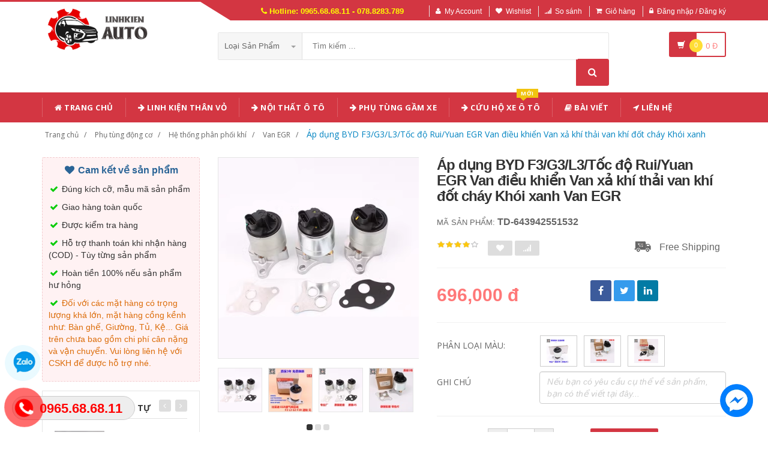

--- FILE ---
content_type: text/html; charset=UTF-8
request_url: https://linhkienauto.com/san-pham/ap-dung-byd-f3-g3-l3-toc-do-rui-yuan-egr-van-dieu-khien-van-xa-khi-thai-van-khi-dot-chay-khoi-xanh-643942551532.html
body_size: 23972
content:
<!DOCTYPE html PUBLIC "-//W3C//DTD XHTML 1.0 Transitional//EN" "http://www.w3.org/TR/xhtml1/DTD/xhtml1-transitional.dtd">
<!--[if IE 8]> <html lang="en" class="ie8"> <![endif]-->
<!--[if !IE]><!-->
<html lang="en" xmlns="http://www.w3.org/1999/xhtml">
<!--<![endif]-->
<head>
    <meta http-equiv="Content-Type" content="text/html; charset=utf-8" />


    <title>  Áp dụng BYD F3/G3/L3/Tốc độ Rui/Yuan EGR Van điều khiển Van xả khí thải van khí đốt cháy Khói xanh | Giày dép y tế |                 Linh kiện Ô Tô các loại
                 </title>
    <meta content="width=device-width, initial-scale=1.0, maximum-scale=1.0, user-scalable=no" name="viewport" />

        <meta name="description" content="Áp dụng BYD F3/G3/L3/Tốc độ Rui/Yuan EGR Van điều khiển Van xả khí thải van khí đốt cháy Khói xanh"/>
    <meta name="keywords" content="Áp dụng BYD F3/G3/L3/Tốc độ Rui/Yuan EGR Van điều khiển Van xả khí thải van khí đốt cháy Khói xanh, Giày dép y tế, Giày dép chống trượt, Dép y tá bác sỹ, Giày dép bệnh viện phòng khám, dép spa" />

    <meta content="https://linhkienauto.com" name="author" />
    <meta name="csrf-token" content="XoyIrvrSartrWRYZpwFDm885cC8RtQR7KhR0szry" />

            <link rel="shortcut icon" href="https://linhkienauto.com/upload_file/settings/YgscokCCumlPZMwFHoenJvp7ROhRvDSQBBuQijrZ.png" />
    

    <!-- iOS Web App mode -->
    <meta name="apple-mobile-web-app-capable" content="yes"/>
    <link rel="apple-touch-icon" sizes="36x36" href="https://linhkienauto.com/img/app-td-36p.png" />
    <link rel="apple-touch-icon" sizes="48x48" href="https://linhkienauto.com/img/app-td-48p.png" />
    <link rel="apple-touch-icon" sizes="72x72" href="https://linhkienauto.com/img/app-td-72p.png" />
    <link rel="apple-touch-icon" sizes="96x96" href="https://linhkienauto.com/img/app-td-96p.png" />
    <link rel="apple-touch-icon" sizes="144x144" href="https://linhkienauto.com/img/app-td-144p.png" />
    <link rel="apple-touch-icon" sizes="192x192" href="https://linhkienauto.com/img/app-td-192p.png" />
    <!-- Android Web App mode -->
    <link rel="manifest" href="https://linhkienauto.com/manifest.json" />
    <meta name="apple-mobile-web-app-status-bar-style" content="black" />


    <!-- Facebook -->
        <meta property="og:url" content="https://linhkienauto.com/san-pham/ap-dung-byd-f3-g3-l3-toc-do-rui-yuan-egr-van-dieu-khien-van-xa-khi-thai-van-khi-dot-chay-khoi-xanh-643942551532.html"/>
    <meta property="og:type" content="website"/>
    <meta property="og:title" content="Áp dụng BYD F3/G3/L3/Tốc độ Rui/Yuan EGR Van điều khiển Van xả khí thải van khí đốt cháy Khói xanh"/>
    <meta property="og:description" content=""/>
            <meta property="og:image" content="https://linhkienauto.com/upload_file/avatar/Mr7Z7tqjBYUaWzRByUbCRSA1FQygJKUHAn2idbtF.webp"/>
    


    <!-- Bootstrap Core CSS -->
    <link rel="stylesheet" href="https://linhkienauto.com/assets/css/bootstrap.min.css" />

    <!-- Customizable CSS -->
    <link rel="stylesheet" href="https://linhkienauto.com/assets/css/main.css?v=1.1.4" />
    <link rel="stylesheet" href="https://linhkienauto.com/assets/css/blue.css?v=1.1.4" />
    <link rel="stylesheet" href="https://linhkienauto.com/assets/css/owl.carousel.min.css" />
    <link rel="stylesheet" href="https://linhkienauto.com/assets/css/owl.transitions.min.css" />
    <link rel="stylesheet" href="https://linhkienauto.com/assets/css/animate.min.css" />
    <link rel="stylesheet" href="https://linhkienauto.com/assets/css/rateit.min.css" />
    <link rel="stylesheet" href="https://linhkienauto.com/assets/css/bootstrap-select.min.css" />

    <!-- jquery notify toast -->
    <link rel="stylesheet" href="https://linhkienauto.com/assets/notify/simply-toast.min.css" />

    <!-- Icons/Glyphs -->
    <link rel="stylesheet" href="https://linhkienauto.com/assets/css/font-awesome.min.css" />

    <!-- Fonts -->
    <link href='https://fonts.googleapis.com/css?family=Roboto:300,400,500,700' rel='stylesheet' type='text/css' />
    <link href='https://fonts.googleapis.com/css?family=Open+Sans:400,300,400italic,600,600italic,700,700italic,800' rel='stylesheet' type='text/css' />
    <link href='https://fonts.googleapis.com/css?family=Montserrat:400,700' rel='stylesheet' type='text/css' />

    <!-- CSS Customization -->
    <link rel="stylesheet" href="https://linhkienauto.com/assets/css/custom.css.php" />
        <link rel="stylesheet" href="https://linhkienauto.com/assets/css/lightbox.min.css" />
    <link rel="stylesheet" href="https://linhkienauto.com/assets/css/scrollbar.min.css" />

    
    <!-- JSON-LD markup generated by Google Structured Data Markup Helper. -->
    <script type="application/ld+json">
                {
                  "@context" : "http://schema.org",
                  "@type" : "Product",
                  "name" : "Áp dụng BYD F3/G3/L3/Tốc độ Rui/Yuan EGR Van điều khiển Van xả khí thải van khí đốt cháy Khói xanh",
                  "brand" : {
                    "@type" : "Brand",
                    "name" : "Linh Kiện Auto",
                    "logo" : "https://linhkienauto.com/upload_file/settings/gUEKWYPtblYCMe9GJkBgRvTstmYHC1HI6HBDGTm8.png"
                  },
                  "url": "https://linhkienauto.com/san-pham/ap-dung-byd-f3-g3-l3-toc-do-rui-yuan-egr-van-dieu-khien-van-xa-khi-thai-van-khi-dot-chay-khoi-xanh-643942551532.html",
                  "sku":"643942551532",
                  "mpn":"643942551532",
                  "description": "Áp dụng BYD F3/G3/L3/Tốc độ Rui/Yuan EGR Van điều khiển Van xả khí thải van khí đốt cháy Khói xanh",
                  "image" : "https://gd2.alicdn.com/imgextra/i3/2207460662927/O1CN01ApJ7L61XUbxbsaLAB_!!2207460662927.jpg_400x400.jpg_.webp",
                  "review": {
                    "@type": "Review",
                    "reviewRating": {
                      "@type": "Rating",
                      "ratingValue": "4",
                      "bestRating": "5"
                    },
                    "author": {
                      "@type": "Person",
                      "name": "Trung Kiên"
                    }
                  },
                  "aggregateRating": {
                    "@type": "AggregateRating",
                    "ratingValue": "4.9",
                    "reviewCount": "85"
                  },
                  "offers" : {
                    "@type" : "Offer",
                    "url": "https://linhkienauto.com/san-pham/ap-dung-byd-f3-g3-l3-toc-do-rui-yuan-egr-van-dieu-khien-van-xa-khi-thai-van-khi-dot-chay-khoi-xanh-643942551532.html",
                    "priceCurrency": "VND",
                    "price" : "696000",
                    "availability": "https://schema.org/InStock",
                    "priceValidUntil": "2020-12-12",
                    "itemCondition": "https://schema.org/NewCondition"
                  },
                  "sameAs": [
                                            "https://linhkienauto.com/san-pham/dongfeng-tianlong-ddi-longqing-dong-co-egr-cum-van-tuan-hoan-1207120-e9500-cum-than-ga-680406251195.html",
                                                                "https://linhkienauto.com/san-pham/ap-dung-cho-jianglingquan-shun-kaiyun-kairui-shunda-van-xa-egr-van-xa-van-dien-tu-van-chan-khong-526254041186.html",
                                                                "https://linhkienauto.com/san-pham/chery-tiger-tiger-valve-valve-chinh-hang-tiger-tiger-3x-khi-thai-tai-tuan-hoan-egr-valve-1-5-dich-chuyen-d4g15-639279988044.html",
                                                                "https://linhkienauto.com/san-pham/thich-nghi-shengang-sk200-210-260-8-super-8-j05e-dong-co-egr-van-van-xa-khi-thai-van-dien-tu-van-xa-641558428707.html",
                                                                "https://linhkienauto.com/san-pham/phu-tung-o-to-zhengzhou-ruiqi-pickup-zd22te-van-egr-intercooler-ong-chan-khong-ong-sat-noi-ong-nha-may-ban-dau-642593706487.html",
                                                                "https://linhkienauto.com/san-pham/ford-classic-fox-thua-van-horse-6-mazda-3-5-mondeo-victory-egr-valve-mccos-chu-ky-van-615936367459.html",
                                                                "https://linhkienauto.com/san-pham/ma-phanh-tamington-2533101-phu-hop-cho-dem-sau-o-to-bmw-2-series-x2i3-120i118i220i-x1-607521718686.html",
                                                                "https://linhkienauto.com/san-pham/jac-ruifeng-m5egr-van-quoc-gia-nam-chinh-hang-ruifeng-m4-xingrui-1-9t-xa-khi-luu-thong-van-khi-thai-bo-phan-van-660350592648.html",
                                        "https://www.facebook.com/shoporder247"
                  ]

                }
                </script>


    <script type="application/ld+json">
{
  "@context": "https://schema.org",
  "@type": "BreadcrumbList",
  "itemListElement": [{
    "@type": "ListItem",
    "position": 1,
    "item": {
      "@id": "https://linhkienauto.com",
      "name": "TauTocHanh.com"
    }
  },{
    "@type": "ListItem",
    "position": 2,
    "item": {
      "@id": "https://linhkienauto.com/loai/phu-tung-dong-co",
      "name": "Phụ tùng động cơ"
    }
  }
      ,{
      "@type": "ListItem",
      "position": 3,
      "item": {
        "@id": "https://linhkienauto.com/loai/phu-tung-dong-co?cg=253",
        "name": "Hệ thống phân phối khí"
    }
  }
      ,{
    "@type": "ListItem",
    "position": 4,
    "item": {
      "@id": "https://linhkienauto.com/loai/phu-tung-dong-co?cs=1689",
      "name": "Van EGR"
    }
  }
      ,{
    "@type": "ListItem",
    "position": 5,
    "item": {
      "@id": "https://linhkienauto.com/san-pham/ap-dung-byd-f3-g3-l3-toc-do-rui-yuan-egr-van-dieu-khien-van-xa-khi-thai-van-khi-dot-chay-khoi-xanh-643942551532.html",
      "name": "Áp dụng BYD F3/G3/L3/Tốc độ Rui/Yuan EGR Van điều khiển Van xả khí thải van khí đốt cháy Khói xanh"
    }
  }
  ]}
</script>


    <!--style>
        .statcounter{
            display: none;
        }
    </style-->

</head>
<body class="cnt-home">

<div class="wrapper">

    <!-- begin #sidebar -->
    <header class="header-style-1">
            <div class="top-bar animate-dropdown">
    <div class="container">
        <div class="header-top-inner">
            <div class="cnt-account">
                <ul class="list-unstyled">
                    <li class="header-hotline"><i class="icon fa fa-phone"></i> Hotline: 0965.68.68.11 - 078.8283.789</li>
                                            <li><a href="javascript:void(0)" onclick="$('#loginModal').modal('show');"><i class="icon fa fa-user"></i>My Account</a></li>
                        <li><a href="javascript:void(0)" onclick="$('#loginModal').modal('show');"><i class="icon fa fa-heart"></i>Wishlist</a></li>
                    
                    <li><a href="/so-sanh"><i class="icon fa fa-signal"></i>So sánh</a></li>
                    <li><a href="/gio-hang"><i class="icon fa fa-shopping-cart"></i>Giỏ hàng</a></li>
                    <li>
                                                    <a href="/login"><i class="icon fa fa-lock"></i>Đăng nhập / Đăng ký</a>
                                            </li>
                </ul>
            </div>

            
                
                    
                        
                                    
                        
                            
                            
                            
                        
                    

                    
                        
                                    
                        
                            
                            
                            
                        
                    
                
            

            <div class="clearfix"></div>
        </div><!-- /.header-top-inner -->
    </div><!-- /.container -->
</div><!-- /.header-top -->

        <div class="main-header">
            <div class="container">
                <div class="row">
                    <div class="col-xs-12 col-sm-12 col-md-3 logo-holder">
                        <!-- ============================================================= LOGO ============================================================= -->
                        <div class="logo">
                            <a href="https://linhkienauto.com">
                                                                    <img src="https://linhkienauto.com/upload_file/settings/gUEKWYPtblYCMe9GJkBgRvTstmYHC1HI6HBDGTm8.png" alt="">
                                                            </a>
                        </div><!-- /.logo -->
                        <!-- ============================================================= LOGO : END ============================================================= -->
                    </div><!-- /.logo-holder -->

                    <div class="col-xs-12 col-sm-12 col-md-7 top-search-holder">
                        <!-- ============================================================= SEARCH AREA ============================================================= -->
                        <div class="search-area">
                            <form method="POST" action="https://linhkienauto.com/tim-kiem" accept-charset="UTF-8" id="search_results_frm"><input name="_token" type="hidden" value="XoyIrvrSartrWRYZpwFDm885cC8RtQR7KhR0szry">
                            <div class="control-group">
                                                                    <ul class="categories-filter animate-dropdown">
                                        <li class="dropdown">

                                            <a class="dropdown-toggle" data-toggle="dropdown" href="category.html">Loại sản phẩm
                                                <b class="caret"></b></a>

                                            <ul class="dropdown-menu" role="menu">
                                                <li class="menu-header">Chọn</li>
                                                                                                                                                                                                            <li role="presentation"><a role="menuitem" tabindex="-1"
                                                                                   href="https://linhkienauto.com/loai/phu-tung-than-vo">- Phụ tùng thân vỏ</a></li>
                                                                                                            <li role="presentation"><a role="menuitem" tabindex="-1"
                                                                                   href="https://linhkienauto.com/loai/phu-tung-gam-xe">- Phụ tùng gầm xe</a></li>
                                                                                                            <li role="presentation"><a role="menuitem" tabindex="-1"
                                                                                   href="https://linhkienauto.com/loai/phu-tung-dien-dieu-hoa">- Phụ tùng điện, điều hòa</a></li>
                                                                                                            <li role="presentation"><a role="menuitem" tabindex="-1"
                                                                                   href="https://linhkienauto.com/loai/phu-tung-dong-co">- Phụ tùng động cơ</a></li>
                                                                                                            <li role="presentation"><a role="menuitem" tabindex="-1"
                                                                                   href="https://linhkienauto.com/loai/noi-that-phu-kien-o-to">- Nội thất, phụ kiện ô tô</a></li>
                                                                                                            <li role="presentation"><a role="menuitem" tabindex="-1"
                                                                                   href="https://linhkienauto.com/loai/sung-hut-thoi-khi-nen">- Súng hút thổi khí nén</a></li>
                                                                                                            <li role="presentation"><a role="menuitem" tabindex="-1"
                                                                                   href="https://linhkienauto.com/loai/vong-bi">- Vòng bi</a></li>
                                                                                                            <li role="presentation"><a role="menuitem" tabindex="-1"
                                                                                   href="https://linhkienauto.com/loai/dau-noi-o-to">- Đầu nối ô tô</a></li>
                                                                                                            <li role="presentation"><a role="menuitem" tabindex="-1"
                                                                                   href="https://linhkienauto.com/loai/sung-bom-mo">- Súng Bơm Mỡ</a></li>
                                                                                                            <li role="presentation"><a role="menuitem" tabindex="-1"
                                                                                   href="https://linhkienauto.com/loai/sung-phun-son-bec-phun-son">- Súng Phun Sơn - Béc Phun Sơn</a></li>
                                                                                                    
                                            </ul>
                                        </li>
                                    </ul>
                                
                                <input class="search-field" name="search_key" placeholder="Tìm kiếm ..." value="" />

                                <a class="search-button" href="javascript:;" onClick="$('#search_results_frm').submit()"></a>

                            </div>
                            </form>
                        </div>
                        <!-- ============================================================= SEARCH AREA : END ============================================================= -->
                    </div><!-- /.top-search-holder -->

                                            <div class="col-xs-12 col-sm-12 col-md-2 animate-dropdown top-cart-row">
                            <!-- ============================================================= SHOPPING CART DROPDOWN ============================================================= -->

                            <div class="dropdown dropdown-cart">
                                <a href="#" class="dropdown-toggle lnk-cart" data-toggle="dropdown">
                                    <div class="items-cart-inner">
                                        <div class="basket">
                                            <i class="glyphicon glyphicon-shopping-cart"></i>
                                        </div>
                                        <div class="basket-item-count"><span class="count">0</span></div>
                                        <div class="total-price-basket">
                                            
                                            <span class="total-price">
                                                <span class="value">0</span>&nbsp;<span class="sign">đ</span>
                                            </span>
                                        </div>


                                    </div>
                                </a>
                                <ul class="dropdown-menu">
                                    <li>
                                        
                                        <div class="clearfix cart-total">
                                            <div class="pull-right">

                                                <span class="text">Tổng tiền :</span><span class='price'>0</span>

                                            </div>
                                            <div class="clearfix"></div>

                                            <a href="/gio-hang"
                                               class="btn btn-upper btn-primary btn-block m-t-20 color-white">Giỏ hàng</a>
                                        </div>


                                    </li>
                                </ul>
                            </div>

                            <!-- ============================================================= SHOPPING CART DROPDOWN : END============================================================= -->
                        </div><!-- /.top-cart-row -->
                    
                </div><!-- /.row -->
            </div><!-- /.container -->
        </div>

        <!-- ============================================== NAVBAR ============================================== -->
<div class="header-nav animate-dropdown">
    <div class="container">
        <div class="yamm navbar navbar-default" role="navigation">
            <div class="navbar-header">
                <button data-target="#mc-horizontal-menu-collapse" data-toggle="collapse"
                        class="navbar-toggle collapsed" type="button">
                    <span class="sr-only">Toggle navigation</span>
                    <span class="icon-bar"></span>
                    <span class="icon-bar"></span>
                    <span class="icon-bar"></span>
                </button>


                
            </div>
            <div class="nav-bg-class">
                <div class="navbar-collapse collapse" id="mc-horizontal-menu-collapse">
                    <div class="nav-outer">
                        <ul class="nav navbar-nav">

                            <li class='dropdown '><a href="https://linhkienauto.com" class="dropdown-toggle"><i class="icon fa fa-home"></i> Trang chủ</a></li><li class='dropdown '><a href="https://linhkienauto.com/loai/phu-tung-than-vo" class="dropdown-toggle"><i class="icon fa fa-arrow-right"></i> Linh Kiện Thân Vỏ</a></li><li class='dropdown '><a href="https://linhkienauto.com/loai/noi-that-phu-kien-o-to" class="dropdown-toggle"><i class="icon fa fa-arrow-right"></i> Nội Thất Ô Tô</a></li><li class='dropdown '><a href="https://linhkienauto.com/loai/phu-tung-gam-xe" class="dropdown-toggle"><i class="icon fa fa-arrow-right"></i> Phụ Tùng Gầm Xe</a></li><li class='dropdown '><a href="https://xecuuho247.com/" class="dropdown-toggle"><i class="icon fa fa-arrow-right"></i> Cứu Hộ Xe Ô Tô<span class="menu-label new-menu hidden-xs">Mới</span></a></li><li class='dropdown '><a href="https://linhkienauto.com/blogs/bai-viet" class="dropdown-toggle"><i class="icon fa fa-book"></i> Bài viết</a></li><li class='dropdown '><a href="https://linhkienauto.com/lien-he" class="dropdown-toggle"><i class="icon fa fa-location-arrow"></i> Liên hệ</a></li>
                            

                            
                                
                            
                        </ul><!-- /.navbar-nav -->
                        <div class="clearfix"></div>


                    </div><!-- /.nav-outer -->
                </div><!-- /.navbar-collapse -->



            </div><!-- /.nav-bg-class -->
        </div><!-- /.navbar-default -->
    </div><!-- /.container-class -->

</div><!-- /.header-nav -->
<!-- ============================================== NAVBAR : END ============================================== -->


    


</header>
<script type="text/javascript">
    function remove_cart_item(item_id){
        $("#remove_item_id").val(item_id);
        $("#header_shopping_cart").submit();
    }

</script>
    <!-- end #sidebar -->

    <!-- begin #content -->
    <div class="page-body">
    
    <div class="breadcrumb">
        <div class="container">
            <div class="breadcrumb-inner">
                <ul class="list-inline list-unstyled">
                    <li><a href="https://linhkienauto.com">Trang chủ</a></li>
                    <li><a href="https://linhkienauto.com/loai/phu-tung-dong-co">Phụ tùng động cơ</a></li>
                                            <li><a href="https://linhkienauto.com/loai/phu-tung-dong-co?cg=253">Hệ thống phân phối khí</a></li>
                                                                <li><a href="https://linhkienauto.com/loai/phu-tung-dong-co?cs=1689">Van EGR</a></li>
                                        <li class='active'><a href="https://linhkienauto.com/san-pham/ap-dung-byd-f3-g3-l3-toc-do-rui-yuan-egr-van-dieu-khien-van-xa-khi-thai-van-khi-dot-chay-khoi-xanh-643942551532.html">Áp dụng BYD F3/G3/L3/Tốc độ Rui/Yuan EGR Van điều khiển Van xả khí thải van khí đốt cháy Khói xanh</a></li>
                </ul>
            </div><!-- /.breadcrumb-inner -->
        </div><!-- /.container -->
    </div><!-- /.breadcrumb -->

    <div id="product_detail_page" class="body-content outer-top-xs">
        <div class='container'>
            <div class='row single-product'>


                
                                    <div class='col-md-3 sidebar'>
                    <div class="sidebar-module-container">

                        <div class=" commitment-content">
                            <div class="commitment-title"><i class="icon fa fa-heart fa-fw"></i> Cam kết về sản phẩm</div>
                            <p><i class="icon fa fa-check fa-fw"></i> Đúng kích cỡ, mẫu mã sản phẩm</p>
                            <p><i class="icon fa fa-check fa-fw"></i> Giao hàng toàn quốc</p>
                            <p><i class="icon fa fa-check fa-fw"></i> Được kiểm tra hàng</p>
                            <p><i class="icon fa fa-check fa-fw"></i> Hỗ trợ thanh toán khi nhận hàng (COD) - Tùy từng sản phẩm</p>
                            <p><i class="icon fa fa-check fa-fw"></i> Hoàn tiền 100% nếu sản phẩm hư hỏng</p>
                            <p class="note"><i class="icon fa fa-check fa-fw"></i> Đối với các mặt hàng có trọng lượng khá lớn, mặt hàng cồng kềnh như: Bàn ghế, Giường, Tủ, Kệ... Giá trên chưa bao gồm chi phí cân nặng và vận chuyển. Vui lòng liên hệ với CSKH để được hỗ trợ nhé.</p>
                        </div>

                        
                        <div class="sidebar-widget outer-bottom-small wow fadeInUp">
                            <h3 class="section-title">Sản phẩm tương tự</h3>
                            <div class="sidebar-widget-body outer-top-xs">
                                <div class="owl-carousel sidebar-carousel special-offer custom-carousel owl-theme outer-top-xs">
                                                                                                            <div class="item">
                                        <div class="products special-product">
                                            
                                            <div class="product">
                                                <div class="product-micro">
                                                    <div class="row product-micro-row">
                                                        <div class="col col-xs-5">
                                                            <div class="product-image">
                                                                <div class="image">
                                                                    <a href="https://linhkienauto.com/san-pham/thich-nghi-audi-a4l-09-16-nam-ong-nuoc-am-vao-nuoc-nguoc-nuoc-voi-cao-su-voi-cao-su-goc-nha-may-goc-cau-tao-ket-nuoc-lam-mat-quat-tan-nhiet-oto.html" title="Thích nghi Audi A4L 09-16 năm ống nước ấm vào nước ngược nước, vòi cao su, vòi cao su gốc Nhà máy gốc cấu tạo két nước làm mát quạt tản nhiệt oto" class="link-image">
                                                                                                                                                    <img src="https://linhkienauto.com/upload_file/avatar/TW5naliUzQT8cjDzivyokiPMtaFWi7Tgkz0btFY9.webp" alt="Thích nghi Audi A4L 09-16 năm ống nước ấm vào nước ngược nước, vòi cao su, vòi cao su gốc Nhà máy gốc cấu tạo két nước làm mát quạt tản nhiệt oto" width="90" height="90"  />
                                                                                                                                            </a>
                                                                </div><!-- /.image -->


                                                            </div><!-- /.product-image -->
                                                        </div><!-- /.col -->
                                                        <div class="col col-xs-7">
                                                            <div class="product-info">
                                                                <h3 class="name"><a href="https://linhkienauto.com/san-pham/thich-nghi-audi-a4l-09-16-nam-ong-nuoc-am-vao-nuoc-nguoc-nuoc-voi-cao-su-voi-cao-su-goc-nha-may-goc-cau-tao-ket-nuoc-lam-mat-quat-tan-nhiet-oto.html" title="Thích nghi Audi A4L 09-16 năm ống nước ấm vào nước ngược nước, vòi cao su, vòi cao su gốc Nhà máy gốc cấu tạo két nước làm mát quạt tản nhiệt oto" class="link-image">Thích nghi Audi A4L 09-16 năm ống nước ấm vào nước ngược nước, vòi cao su, vòi cao su gốc Nhà máy gốc cấu tạo két nước làm mát quạt tản nhiệt oto</a></h3>
                                                                
                                                                <div class="product-price">
                                                                    <span class="price">370,000</span>

                                                                    <span class="price-before-discount"></span>
                                                                </div><!-- /.product-price -->

                                                            </div>
                                                        </div><!-- /.col -->
                                                    </div><!-- /.product-micro-row -->
                                                </div><!-- /.product-micro -->

                                            </div>

                                            
                                                                        
                                            <div class="product">
                                                <div class="product-micro">
                                                    <div class="row product-micro-row">
                                                        <div class="col col-xs-5">
                                                            <div class="product-image">
                                                                <div class="image">
                                                                    <a href="https://linhkienauto.com/san-pham/huong-dan-su-dung-bo-dieu-khien-carel-thich-nghi-audi-a6l-2-0t-2-4-2-8-3-2-ong-nuoc-am-cho-cac-phu-kien-ban-dau-cua-ong-cao-su-cao-su-cau-tao-van-hang-nhiet-ket-nuoc-kia-morning-2010.html" title="hướng dẫn sử dụng bộ điều khiển carel Thích nghi Audi A6L 2.0T 2.4 2.8 3.2 Ống nước ấm cho các phụ kiện ban đầu của ống cao su cao su cấu tạo van hằng nhiệt két nước kia morning 2010" class="link-image">
                                                                                                                                                    <img src="https://linhkienauto.com/upload_file/avatar/8klBZhgMNzB4F2YctIA4w9p0sUk8nur4UttbEACx.webp" alt="hướng dẫn sử dụng bộ điều khiển carel Thích nghi Audi A6L 2.0T 2.4 2.8 3.2 Ống nước ấm cho các phụ kiện ban đầu của ống cao su cao su cấu tạo van hằng nhiệt két nước kia morning 2010" width="90" height="90"  />
                                                                                                                                            </a>
                                                                </div><!-- /.image -->


                                                            </div><!-- /.product-image -->
                                                        </div><!-- /.col -->
                                                        <div class="col col-xs-7">
                                                            <div class="product-info">
                                                                <h3 class="name"><a href="https://linhkienauto.com/san-pham/huong-dan-su-dung-bo-dieu-khien-carel-thich-nghi-audi-a6l-2-0t-2-4-2-8-3-2-ong-nuoc-am-cho-cac-phu-kien-ban-dau-cua-ong-cao-su-cao-su-cau-tao-van-hang-nhiet-ket-nuoc-kia-morning-2010.html" title="hướng dẫn sử dụng bộ điều khiển carel Thích nghi Audi A6L 2.0T 2.4 2.8 3.2 Ống nước ấm cho các phụ kiện ban đầu của ống cao su cao su cấu tạo van hằng nhiệt két nước kia morning 2010" class="link-image">hướng dẫn sử dụng bộ điều khiển carel Thích nghi Audi A6L 2.0T 2.4 2.8 3.2 Ống nước ấm cho các phụ kiện ban đầu của ống cao su cao su cấu tạo van hằng nhiệt két nước kia morning 2010</a></h3>
                                                                
                                                                <div class="product-price">
                                                                    <span class="price">560,000</span>

                                                                    <span class="price-before-discount"></span>
                                                                </div><!-- /.product-price -->

                                                            </div>
                                                        </div><!-- /.col -->
                                                    </div><!-- /.product-micro-row -->
                                                </div><!-- /.product-micro -->

                                            </div>

                                            
                                                                        
                                            <div class="product">
                                                <div class="product-micro">
                                                    <div class="row product-micro-row">
                                                        <div class="col col-xs-5">
                                                            <div class="product-image">
                                                                <div class="image">
                                                                    <a href="https://linhkienauto.com/san-pham/thich-nghi-voi-audi-a6l-moi-19-21-nam-cua-ong-nuoc-nhiet-de-tro-lai-cac-san-pham-goc-ban-dau-ban-dau-cua-ong-cao-su-han-ket-nuoc-quat-tan-nhiet-oto.html" title="Thích nghi với Audi A6L mới 19-21 năm của ống nước nhiệt để trở lại các sản phẩm gốc ban đầu ban đầu của ống cao su hàn két nước quạt tản nhiệt oto" class="link-image">
                                                                                                                                                    <img src="https://linhkienauto.com/upload_file/avatar/8rrWnQgym6L0xHJ1q0GfkU37hnvC6HvpSWID66oB.webp" alt="Thích nghi với Audi A6L mới 19-21 năm của ống nước nhiệt để trở lại các sản phẩm gốc ban đầu ban đầu của ống cao su hàn két nước quạt tản nhiệt oto" width="90" height="90"  />
                                                                                                                                            </a>
                                                                </div><!-- /.image -->


                                                            </div><!-- /.product-image -->
                                                        </div><!-- /.col -->
                                                        <div class="col col-xs-7">
                                                            <div class="product-info">
                                                                <h3 class="name"><a href="https://linhkienauto.com/san-pham/thich-nghi-voi-audi-a6l-moi-19-21-nam-cua-ong-nuoc-nhiet-de-tro-lai-cac-san-pham-goc-ban-dau-ban-dau-cua-ong-cao-su-han-ket-nuoc-quat-tan-nhiet-oto.html" title="Thích nghi với Audi A6L mới 19-21 năm của ống nước nhiệt để trở lại các sản phẩm gốc ban đầu ban đầu của ống cao su hàn két nước quạt tản nhiệt oto" class="link-image">Thích nghi với Audi A6L mới 19-21 năm của ống nước nhiệt để trở lại các sản phẩm gốc ban đầu ban đầu của ống cao su hàn két nước quạt tản nhiệt oto</a></h3>
                                                                
                                                                <div class="product-price">
                                                                    <span class="price">688,000</span>

                                                                    <span class="price-before-discount"></span>
                                                                </div><!-- /.product-price -->

                                                            </div>
                                                        </div><!-- /.col -->
                                                    </div><!-- /.product-micro-row -->
                                                </div><!-- /.product-micro -->

                                            </div>

                                            
                                                                        
                                            <div class="product">
                                                <div class="product-micro">
                                                    <div class="row product-micro-row">
                                                        <div class="col col-xs-5">
                                                            <div class="product-image">
                                                                <div class="image">
                                                                    <a href="https://linhkienauto.com/san-pham/ket-nhot-thich-nghi-audi-q5-q5l-ong-nuoc-nhiet-de-vao-ong-cao-su-ong-cao-su-nguyen-ban-goc-phu-kien-chinh-hang-ket-nhot-ket-nuoc-kia-morning-2010.html" title="két nhớt Thích nghi Audi Q5/Q5L Ống nước nhiệt để vào ống cao su ống cao su nguyên bản gốc Phụ kiện chính hãng két nhớt két nước kia morning 2010" class="link-image">
                                                                                                                                                    <img src="https://linhkienauto.com/upload_file/avatar/mDJSUWfEEZbHjDxowr9h4eiRve3I7NWB4mgrXPq3.webp" alt="két nhớt Thích nghi Audi Q5/Q5L Ống nước nhiệt để vào ống cao su ống cao su nguyên bản gốc Phụ kiện chính hãng két nhớt két nước kia morning 2010" width="90" height="90"  />
                                                                                                                                            </a>
                                                                </div><!-- /.image -->


                                                            </div><!-- /.product-image -->
                                                        </div><!-- /.col -->
                                                        <div class="col col-xs-7">
                                                            <div class="product-info">
                                                                <h3 class="name"><a href="https://linhkienauto.com/san-pham/ket-nhot-thich-nghi-audi-q5-q5l-ong-nuoc-nhiet-de-vao-ong-cao-su-ong-cao-su-nguyen-ban-goc-phu-kien-chinh-hang-ket-nhot-ket-nuoc-kia-morning-2010.html" title="két nhớt Thích nghi Audi Q5/Q5L Ống nước nhiệt để vào ống cao su ống cao su nguyên bản gốc Phụ kiện chính hãng két nhớt két nước kia morning 2010" class="link-image">két nhớt Thích nghi Audi Q5/Q5L Ống nước nhiệt để vào ống cao su ống cao su nguyên bản gốc Phụ kiện chính hãng két nhớt két nước kia morning 2010</a></h3>
                                                                
                                                                <div class="product-price">
                                                                    <span class="price">980,000</span>

                                                                    <span class="price-before-discount"></span>
                                                                </div><!-- /.product-price -->

                                                            </div>
                                                        </div><!-- /.col -->
                                                    </div><!-- /.product-micro-row -->
                                                </div><!-- /.product-micro -->

                                            </div>

                                            
                                                                        
                                            <div class="product">
                                                <div class="product-micro">
                                                    <div class="row product-micro-row">
                                                        <div class="col col-xs-5">
                                                            <div class="product-image">
                                                                <div class="image">
                                                                    <a href="https://linhkienauto.com/san-pham/quat-tan-nhiet-oto-thich-nghi-voi-be-nuoc-am-audi-a6l-nuoc-nuoc-moi-voi-ong-nuoc-lam-mat-ong-nuoc-lam-mat-ong-cao-su-ong-cao-su-ong-cao-su-cau-tao-ket-nuoc-lam-mat-co-nuoc-mat-o-to.html" title="quạt tản nhiệt oto Thích nghi với bể nước ấm Audi A6L Nước nước mới với ống nước làm mát ống nước làm mát ống cao su ống cao su ống cao su cấu tạo két nước làm mát có nước mát ô tô" class="link-image">
                                                                                                                                                    <img src="https://linhkienauto.com/upload_file/avatar/zxYXRFVxL73PN8Dd2hfV6uSnkzKymOw4sjyeu0Iw.webp" alt="quạt tản nhiệt oto Thích nghi với bể nước ấm Audi A6L Nước nước mới với ống nước làm mát ống nước làm mát ống cao su ống cao su ống cao su cấu tạo két nước làm mát có nước mát ô tô" width="90" height="90"  />
                                                                                                                                            </a>
                                                                </div><!-- /.image -->


                                                            </div><!-- /.product-image -->
                                                        </div><!-- /.col -->
                                                        <div class="col col-xs-7">
                                                            <div class="product-info">
                                                                <h3 class="name"><a href="https://linhkienauto.com/san-pham/quat-tan-nhiet-oto-thich-nghi-voi-be-nuoc-am-audi-a6l-nuoc-nuoc-moi-voi-ong-nuoc-lam-mat-ong-nuoc-lam-mat-ong-cao-su-ong-cao-su-ong-cao-su-cau-tao-ket-nuoc-lam-mat-co-nuoc-mat-o-to.html" title="quạt tản nhiệt oto Thích nghi với bể nước ấm Audi A6L Nước nước mới với ống nước làm mát ống nước làm mát ống cao su ống cao su ống cao su cấu tạo két nước làm mát có nước mát ô tô" class="link-image">quạt tản nhiệt oto Thích nghi với bể nước ấm Audi A6L Nước nước mới với ống nước làm mát ống nước làm mát ống cao su ống cao su ống cao su cấu tạo két nước làm mát có nước mát ô tô</a></h3>
                                                                
                                                                <div class="product-price">
                                                                    <span class="price">455,000</span>

                                                                    <span class="price-before-discount"></span>
                                                                </div><!-- /.product-price -->

                                                            </div>
                                                        </div><!-- /.col -->
                                                    </div><!-- /.product-micro-row -->
                                                </div><!-- /.product-micro -->

                                            </div>

                                            
                                                                        
                                            <div class="product">
                                                <div class="product-micro">
                                                    <div class="row product-micro-row">
                                                        <div class="col col-xs-5">
                                                            <div class="product-image">
                                                                <div class="image">
                                                                    <a href="https://linhkienauto.com/san-pham/nuoc-lam-mat-prestone-ap-dung-cho-dong-nam-ling-zhi-v5-lingshi-v6a5-ong-vao-ong-dan-khi-vao-dong-co-wind-engine-phan-mem-cong-thuc-loc-trong-han-ket-nuoc-he-thong-lam-mat-bang-nuoc.html" title="nước làm mát prestone Áp dụng cho Đông Nam Ling ZHi V5 Lingshi V6A5 Ống vào ống dẫn khí vào Động cơ Wind Engine Phần mềm công thức lọc trống hàn két nước hệ thống làm mát bằng nước" class="link-image">
                                                                                                                                                    <img src="https://linhkienauto.com/upload_file/avatar/19Uw4ca8KTv8OaZunXSr5YXgNFKFkXE19glHQnsA.webp" alt="nước làm mát prestone Áp dụng cho Đông Nam Ling ZHi V5 Lingshi V6A5 Ống vào ống dẫn khí vào Động cơ Wind Engine Phần mềm công thức lọc trống hàn két nước hệ thống làm mát bằng nước" width="90" height="90"  />
                                                                                                                                            </a>
                                                                </div><!-- /.image -->


                                                            </div><!-- /.product-image -->
                                                        </div><!-- /.col -->
                                                        <div class="col col-xs-7">
                                                            <div class="product-info">
                                                                <h3 class="name"><a href="https://linhkienauto.com/san-pham/nuoc-lam-mat-prestone-ap-dung-cho-dong-nam-ling-zhi-v5-lingshi-v6a5-ong-vao-ong-dan-khi-vao-dong-co-wind-engine-phan-mem-cong-thuc-loc-trong-han-ket-nuoc-he-thong-lam-mat-bang-nuoc.html" title="nước làm mát prestone Áp dụng cho Đông Nam Ling ZHi V5 Lingshi V6A5 Ống vào ống dẫn khí vào Động cơ Wind Engine Phần mềm công thức lọc trống hàn két nước hệ thống làm mát bằng nước" class="link-image">nước làm mát prestone Áp dụng cho Đông Nam Ling ZHi V5 Lingshi V6A5 Ống vào ống dẫn khí vào Động cơ Wind Engine Phần mềm công thức lọc trống hàn két nước hệ thống làm mát bằng nước</a></h3>
                                                                
                                                                <div class="product-price">
                                                                    <span class="price">439,000</span>

                                                                    <span class="price-before-discount"></span>
                                                                </div><!-- /.product-price -->

                                                            </div>
                                                        </div><!-- /.col -->
                                                    </div><!-- /.product-micro-row -->
                                                </div><!-- /.product-micro -->

                                            </div>

                                            
                                                                        
                                            <div class="product">
                                                <div class="product-micro">
                                                    <div class="row product-micro-row">
                                                        <div class="col col-xs-5">
                                                            <div class="product-image">
                                                                <div class="image">
                                                                    <a href="https://linhkienauto.com/san-pham/dong-nam-lingzhi-v5-lingshi-v6-duong-ong-vao-khong-khi-ban-dau-cua-ong-num-van-hang-nhiet-o-to-cau-tao-ket-nuoc-lam-mat-co.html" title="Đông Nam Lingzhi V5 Lingshi V6 Đường ống vào không khí ban đầu của ống num van hằng nhiệt ô tô cấu tạo két nước làm mát có" class="link-image">
                                                                                                                                                    <img src="https://linhkienauto.com/upload_file/avatar/QjlqVZVW13kVKBxz5Ccw26XI6ItPXb2OEXwd7GwL.webp" alt="Đông Nam Lingzhi V5 Lingshi V6 Đường ống vào không khí ban đầu của ống num van hằng nhiệt ô tô cấu tạo két nước làm mát có" width="90" height="90"  />
                                                                                                                                            </a>
                                                                </div><!-- /.image -->


                                                            </div><!-- /.product-image -->
                                                        </div><!-- /.col -->
                                                        <div class="col col-xs-7">
                                                            <div class="product-info">
                                                                <h3 class="name"><a href="https://linhkienauto.com/san-pham/dong-nam-lingzhi-v5-lingshi-v6-duong-ong-vao-khong-khi-ban-dau-cua-ong-num-van-hang-nhiet-o-to-cau-tao-ket-nuoc-lam-mat-co.html" title="Đông Nam Lingzhi V5 Lingshi V6 Đường ống vào không khí ban đầu của ống num van hằng nhiệt ô tô cấu tạo két nước làm mát có" class="link-image">Đông Nam Lingzhi V5 Lingshi V6 Đường ống vào không khí ban đầu của ống num van hằng nhiệt ô tô cấu tạo két nước làm mát có</a></h3>
                                                                
                                                                <div class="product-price">
                                                                    <span class="price">435,000</span>

                                                                    <span class="price-before-discount"></span>
                                                                </div><!-- /.product-price -->

                                                            </div>
                                                        </div><!-- /.col -->
                                                    </div><!-- /.product-micro-row -->
                                                </div><!-- /.product-micro -->

                                            </div>

                                            
                                                                        
                                            <div class="product">
                                                <div class="product-micro">
                                                    <div class="row product-micro-row">
                                                        <div class="col col-xs-5">
                                                            <div class="product-image">
                                                                <div class="image">
                                                                    <a href="https://linhkienauto.com/san-pham/thich-hop-cho-crv-odyssey-binzhi-may-bay-chay-ong-dan-ong-ong-ong-tpeed-cac-thung-gio-dinh-ky-kem-tac-dung-cua-van-hang-nhiet-ket-nuoc-redleo.html" title="Thích hợp cho crv odyssey binzhi máy bay chảy ống dẫn ống ống ống tpeed các thủng gió định kỳ kém tác dụng của van hằng nhiệt két nước redleo" class="link-image">
                                                                                                                                                    <img src="https://linhkienauto.com/upload_file/avatar/LYYIbbMONLdz9zjARqhsIN1JPjgGhwy23vwN4ybg.webp" alt="Thích hợp cho crv odyssey binzhi máy bay chảy ống dẫn ống ống ống tpeed các thủng gió định kỳ kém tác dụng của van hằng nhiệt két nước redleo" width="90" height="90"  loading="lazy"  />
                                                                                                                                            </a>
                                                                </div><!-- /.image -->


                                                            </div><!-- /.product-image -->
                                                        </div><!-- /.col -->
                                                        <div class="col col-xs-7">
                                                            <div class="product-info">
                                                                <h3 class="name"><a href="https://linhkienauto.com/san-pham/thich-hop-cho-crv-odyssey-binzhi-may-bay-chay-ong-dan-ong-ong-ong-tpeed-cac-thung-gio-dinh-ky-kem-tac-dung-cua-van-hang-nhiet-ket-nuoc-redleo.html" title="Thích hợp cho crv odyssey binzhi máy bay chảy ống dẫn ống ống ống tpeed các thủng gió định kỳ kém tác dụng của van hằng nhiệt két nước redleo" class="link-image">Thích hợp cho crv odyssey binzhi máy bay chảy ống dẫn ống ống ống tpeed các thủng gió định kỳ kém tác dụng của van hằng nhiệt két nước redleo</a></h3>
                                                                
                                                                <div class="product-price">
                                                                    <span class="price">310,000</span>

                                                                    <span class="price-before-discount"></span>
                                                                </div><!-- /.product-price -->

                                                            </div>
                                                        </div><!-- /.col -->
                                                    </div><!-- /.product-micro-row -->
                                                </div><!-- /.product-micro -->

                                            </div>

                                            
                                                                        
                                            <div class="product">
                                                <div class="product-micro">
                                                    <div class="row product-micro-row">
                                                        <div class="col col-xs-5">
                                                            <div class="product-image">
                                                                <div class="image">
                                                                    <a href="https://linhkienauto.com/san-pham/ve-sinh-ket-nuoc-o-to-thich-hop-cho-honda-seventh-eight-accord-civic-civic-civic-jeedling-per-vinh-vien-ong-ong-tube-pooxing-pooxing-carshanda-ket-nuoc-han-ket-nuoc-o-to.html" title="vệ sinh két nước ô tô Thích hợp cho Honda Seventh -Eight, Accord Civic Civic Civic Jeedling Per vĩnh viễn ống ống Tube Pooxing Pooxing Carshanda ket nước hàn két nước ô tô" class="link-image">
                                                                                                                                                    <img src="https://linhkienauto.com/upload_file/avatar/ERgkNNGLBAqfgYIB3VmjMCcopkTTKjwMFyLlJXN0.webp" alt="vệ sinh két nước ô tô Thích hợp cho Honda Seventh -Eight, Accord Civic Civic Civic Jeedling Per vĩnh viễn ống ống Tube Pooxing Pooxing Carshanda ket nước hàn két nước ô tô" width="90" height="90"  loading="lazy"  />
                                                                                                                                            </a>
                                                                </div><!-- /.image -->


                                                            </div><!-- /.product-image -->
                                                        </div><!-- /.col -->
                                                        <div class="col col-xs-7">
                                                            <div class="product-info">
                                                                <h3 class="name"><a href="https://linhkienauto.com/san-pham/ve-sinh-ket-nuoc-o-to-thich-hop-cho-honda-seventh-eight-accord-civic-civic-civic-jeedling-per-vinh-vien-ong-ong-tube-pooxing-pooxing-carshanda-ket-nuoc-han-ket-nuoc-o-to.html" title="vệ sinh két nước ô tô Thích hợp cho Honda Seventh -Eight, Accord Civic Civic Civic Jeedling Per vĩnh viễn ống ống Tube Pooxing Pooxing Carshanda ket nước hàn két nước ô tô" class="link-image">vệ sinh két nước ô tô Thích hợp cho Honda Seventh -Eight, Accord Civic Civic Civic Jeedling Per vĩnh viễn ống ống Tube Pooxing Pooxing Carshanda ket nước hàn két nước ô tô</a></h3>
                                                                
                                                                <div class="product-price">
                                                                    <span class="price">290,000</span>

                                                                    <span class="price-before-discount"></span>
                                                                </div><!-- /.product-price -->

                                                            </div>
                                                        </div><!-- /.col -->
                                                    </div><!-- /.product-micro-row -->
                                                </div><!-- /.product-micro -->

                                            </div>

                                            
                                                                        
                                            <div class="product">
                                                <div class="product-micro">
                                                    <div class="row product-micro-row">
                                                        <div class="col col-xs-5">
                                                            <div class="product-image">
                                                                <div class="image">
                                                                    <a href="https://linhkienauto.com/san-pham/ap-dung-cho-0567891011-bentian-tam-the-he-siming-siming-giup-bom-ong-ong-ong-dien-ap-cao-va-dien-ap-cao-van-hang-nhiet-nuoc-lam-mat-rocket-999.html" title="Áp dụng cho 0567891011 Bentian Tám thế hệ Siming Siming giúp bơm ống ống ống điện áp cao và điện áp cao van hằng nhiệt nước làm mát rocket 999" class="link-image">
                                                                                                                                                    <img src="https://linhkienauto.com/upload_file/avatar/L2HDDiYO8YpCI29RDK1vGDzJWkq29mSKw66iOWfs.webp" alt="Áp dụng cho 0567891011 Bentian Tám thế hệ Siming Siming giúp bơm ống ống ống điện áp cao và điện áp cao van hằng nhiệt nước làm mát rocket 999" width="90" height="90"  loading="lazy"  />
                                                                                                                                            </a>
                                                                </div><!-- /.image -->


                                                            </div><!-- /.product-image -->
                                                        </div><!-- /.col -->
                                                        <div class="col col-xs-7">
                                                            <div class="product-info">
                                                                <h3 class="name"><a href="https://linhkienauto.com/san-pham/ap-dung-cho-0567891011-bentian-tam-the-he-siming-siming-giup-bom-ong-ong-ong-dien-ap-cao-va-dien-ap-cao-van-hang-nhiet-nuoc-lam-mat-rocket-999.html" title="Áp dụng cho 0567891011 Bentian Tám thế hệ Siming Siming giúp bơm ống ống ống điện áp cao và điện áp cao van hằng nhiệt nước làm mát rocket 999" class="link-image">Áp dụng cho 0567891011 Bentian Tám thế hệ Siming Siming giúp bơm ống ống ống điện áp cao và điện áp cao van hằng nhiệt nước làm mát rocket 999</a></h3>
                                                                
                                                                <div class="product-price">
                                                                    <span class="price">302,000</span>

                                                                    <span class="price-before-discount"></span>
                                                                </div><!-- /.product-price -->

                                                            </div>
                                                        </div><!-- /.col -->
                                                    </div><!-- /.product-micro-row -->
                                                </div><!-- /.product-micro -->

                                            </div>

                                                                                    </div>
                                    </div>
                                    
                                                                                                            <div class="item">
                                        <div class="products special-product">
                                            
                                            <div class="product">
                                                <div class="product-micro">
                                                    <div class="row product-micro-row">
                                                        <div class="col col-xs-5">
                                                            <div class="product-image">
                                                                <div class="image">
                                                                    <a href="https://linhkienauto.com/san-pham/thich-hop-cho-honda-six-seven-jiuye-the-he-thu-tam-civic-odyssey-crv-fit-fitness-avilun-direct-van-hang-nhiet-dieu-khien-nhiet-do.html" title="Thích hợp cho Honda Six -Seven Jiuye Thế hệ thứ tám Civic Odyssey CRV Fit Fitness Avilun Direct van hằng nhiệt điều khiển nhiệt độ" class="link-image">
                                                                                                                                                    <img src="https://linhkienauto.com/upload_file/avatar/jqO5RGA4H2zWYno0TIux8WzuJdtlrhHHVpqjIIsZ.webp" alt="Thích hợp cho Honda Six -Seven Jiuye Thế hệ thứ tám Civic Odyssey CRV Fit Fitness Avilun Direct van hằng nhiệt điều khiển nhiệt độ" width="90" height="90"  loading="lazy"  />
                                                                                                                                            </a>
                                                                </div><!-- /.image -->


                                                            </div><!-- /.product-image -->
                                                        </div><!-- /.col -->
                                                        <div class="col col-xs-7">
                                                            <div class="product-info">
                                                                <h3 class="name"><a href="https://linhkienauto.com/san-pham/thich-hop-cho-honda-six-seven-jiuye-the-he-thu-tam-civic-odyssey-crv-fit-fitness-avilun-direct-van-hang-nhiet-dieu-khien-nhiet-do.html" title="Thích hợp cho Honda Six -Seven Jiuye Thế hệ thứ tám Civic Odyssey CRV Fit Fitness Avilun Direct van hằng nhiệt điều khiển nhiệt độ" class="link-image">Thích hợp cho Honda Six -Seven Jiuye Thế hệ thứ tám Civic Odyssey CRV Fit Fitness Avilun Direct van hằng nhiệt điều khiển nhiệt độ</a></h3>
                                                                
                                                                <div class="product-price">
                                                                    <span class="price">3,804,000</span>

                                                                    <span class="price-before-discount"></span>
                                                                </div><!-- /.product-price -->

                                                            </div>
                                                        </div><!-- /.col -->
                                                    </div><!-- /.product-micro-row -->
                                                </div><!-- /.product-micro -->

                                            </div>

                                            
                                                                        
                                            <div class="product">
                                                <div class="product-micro">
                                                    <div class="row product-micro-row">
                                                        <div class="col col-xs-5">
                                                            <div class="product-image">
                                                                <div class="image">
                                                                    <a href="https://linhkienauto.com/san-pham/ket-nuoc-kia-morning-ap-dung-cho-nguoi-ham-mo-honda-accord-fit-sidio-diredon-bo-may-dieu-huong-giam-xoc-truoc-va-sau-cau-tao-ket-nuoc-lam-mat-quat-giai-nhiet-o-to.html" title="két nước kia morning Áp dụng cho người hâm mộ Honda Accord Fit Sidio Diredon, bộ máy điều hướng giảm xóc trước và sau cấu tạo két nước làm mát quạt giải nhiệt ô tô" class="link-image">
                                                                                                                                                    <img src="https://linhkienauto.com/upload_file/avatar/n2lyjzXpA0opi0KwnJwas9XcN8pSfV1mVUqVSwwA.webp" alt="két nước kia morning Áp dụng cho người hâm mộ Honda Accord Fit Sidio Diredon, bộ máy điều hướng giảm xóc trước và sau cấu tạo két nước làm mát quạt giải nhiệt ô tô" width="90" height="90"  loading="lazy"  />
                                                                                                                                            </a>
                                                                </div><!-- /.image -->


                                                            </div><!-- /.product-image -->
                                                        </div><!-- /.col -->
                                                        <div class="col col-xs-7">
                                                            <div class="product-info">
                                                                <h3 class="name"><a href="https://linhkienauto.com/san-pham/ket-nuoc-kia-morning-ap-dung-cho-nguoi-ham-mo-honda-accord-fit-sidio-diredon-bo-may-dieu-huong-giam-xoc-truoc-va-sau-cau-tao-ket-nuoc-lam-mat-quat-giai-nhiet-o-to.html" title="két nước kia morning Áp dụng cho người hâm mộ Honda Accord Fit Sidio Diredon, bộ máy điều hướng giảm xóc trước và sau cấu tạo két nước làm mát quạt giải nhiệt ô tô" class="link-image">két nước kia morning Áp dụng cho người hâm mộ Honda Accord Fit Sidio Diredon, bộ máy điều hướng giảm xóc trước và sau cấu tạo két nước làm mát quạt giải nhiệt ô tô</a></h3>
                                                                
                                                                <div class="product-price">
                                                                    <span class="price">270,000</span>

                                                                    <span class="price-before-discount"></span>
                                                                </div><!-- /.product-price -->

                                                            </div>
                                                        </div><!-- /.col -->
                                                    </div><!-- /.product-micro-row -->
                                                </div><!-- /.product-micro -->

                                            </div>

                                            
                                                                        
                                            <div class="product">
                                                <div class="product-micro">
                                                    <div class="row product-micro-row">
                                                        <div class="col col-xs-5">
                                                            <div class="product-image">
                                                                <div class="image">
                                                                    <a href="https://linhkienauto.com/san-pham/thich-hop-cho-034567-bentian-seventh-dynasties-accord-water-tanks-water-be-nuoc-air-air-fan-electronic-fan-elector-motor-motor-ket-nuoc-lon-ket-nuoc-xe-o-to.html" title="Thích hợp cho 034567 Bentian Seventh Dynasties Accord Water Tanks Water Bể nước Air Air Fan Electronic Fan Elector Motor Motor két nước lớn két nước xe ô tô" class="link-image">
                                                                                                                                                    <img src="https://linhkienauto.com/upload_file/avatar/oaiYP9QJXIl4hZkV8WcOQNUpw4BasinAPXtAXnso.webp" alt="Thích hợp cho 034567 Bentian Seventh Dynasties Accord Water Tanks Water Bể nước Air Air Fan Electronic Fan Elector Motor Motor két nước lớn két nước xe ô tô" width="90" height="90"  loading="lazy"  />
                                                                                                                                            </a>
                                                                </div><!-- /.image -->


                                                            </div><!-- /.product-image -->
                                                        </div><!-- /.col -->
                                                        <div class="col col-xs-7">
                                                            <div class="product-info">
                                                                <h3 class="name"><a href="https://linhkienauto.com/san-pham/thich-hop-cho-034567-bentian-seventh-dynasties-accord-water-tanks-water-be-nuoc-air-air-fan-electronic-fan-elector-motor-motor-ket-nuoc-lon-ket-nuoc-xe-o-to.html" title="Thích hợp cho 034567 Bentian Seventh Dynasties Accord Water Tanks Water Bể nước Air Air Fan Electronic Fan Elector Motor Motor két nước lớn két nước xe ô tô" class="link-image">Thích hợp cho 034567 Bentian Seventh Dynasties Accord Water Tanks Water Bể nước Air Air Fan Electronic Fan Elector Motor Motor két nước lớn két nước xe ô tô</a></h3>
                                                                
                                                                <div class="product-price">
                                                                    <span class="price">503,000</span>

                                                                    <span class="price-before-discount"></span>
                                                                </div><!-- /.product-price -->

                                                            </div>
                                                        </div><!-- /.col -->
                                                    </div><!-- /.product-micro-row -->
                                                </div><!-- /.product-micro -->

                                            </div>

                                            
                                                                        
                                            <div class="product">
                                                <div class="product-micro">
                                                    <div class="row product-micro-row">
                                                        <div class="col col-xs-5">
                                                            <div class="product-image">
                                                                <div class="image">
                                                                    <a href="https://linhkienauto.com/san-pham/bo-dieu-khien-nhiet-do-va-do-am-thich-hop-cho-honda-bayi-pavilion-acord-ket-nhot-cam-bien-quat-ket-nuoc.html" title="bộ điều khiển nhiệt độ và độ ẩm Thích hợp cho Honda Bayi Pavilion Acord két nhớt cảm biến quạt két nước" class="link-image">
                                                                                                                                                    <img src="https://linhkienauto.com/upload_file/avatar/J7tB3ldxN8VOxJmEHTyzSD364IHmNRUyS3SmJSK7.webp" alt="bộ điều khiển nhiệt độ và độ ẩm Thích hợp cho Honda Bayi Pavilion Acord két nhớt cảm biến quạt két nước" width="90" height="90"  loading="lazy"  />
                                                                                                                                            </a>
                                                                </div><!-- /.image -->


                                                            </div><!-- /.product-image -->
                                                        </div><!-- /.col -->
                                                        <div class="col col-xs-7">
                                                            <div class="product-info">
                                                                <h3 class="name"><a href="https://linhkienauto.com/san-pham/bo-dieu-khien-nhiet-do-va-do-am-thich-hop-cho-honda-bayi-pavilion-acord-ket-nhot-cam-bien-quat-ket-nuoc.html" title="bộ điều khiển nhiệt độ và độ ẩm Thích hợp cho Honda Bayi Pavilion Acord két nhớt cảm biến quạt két nước" class="link-image">bộ điều khiển nhiệt độ và độ ẩm Thích hợp cho Honda Bayi Pavilion Acord két nhớt cảm biến quạt két nước</a></h3>
                                                                
                                                                <div class="product-price">
                                                                    <span class="price">1,690,000</span>

                                                                    <span class="price-before-discount"></span>
                                                                </div><!-- /.product-price -->

                                                            </div>
                                                        </div><!-- /.col -->
                                                    </div><!-- /.product-micro-row -->
                                                </div><!-- /.product-micro -->

                                            </div>

                                            
                                                                        
                                            <div class="product">
                                                <div class="product-micro">
                                                    <div class="row product-micro-row">
                                                        <div class="col col-xs-5">
                                                            <div class="product-image">
                                                                <div class="image">
                                                                    <a href="https://linhkienauto.com/san-pham/ap-dung-cho-honda-tlx-acura-ai-li-shen-siming-civic-sidbin-poor-ling-pai-pai-pai-pai-gee-jets-2-4-han-ket-nuoc-ket-nuoc.html" title="Áp dụng cho Honda Tlx Acura Ai Li Shen Siming Civic Sidbin Poor Ling Pai Pai Pai Pai Gee Jets 2.4 hàn két nước ket nước" class="link-image">
                                                                                                                                                    <img src="https://linhkienauto.com/upload_file/avatar/sgylAxvYfXAY5WdfpBrEDVO48Vtu6aOoIfVXBN2z.webp" alt="Áp dụng cho Honda Tlx Acura Ai Li Shen Siming Civic Sidbin Poor Ling Pai Pai Pai Pai Gee Jets 2.4 hàn két nước ket nước" width="90" height="90"  loading="lazy"  />
                                                                                                                                            </a>
                                                                </div><!-- /.image -->


                                                            </div><!-- /.product-image -->
                                                        </div><!-- /.col -->
                                                        <div class="col col-xs-7">
                                                            <div class="product-info">
                                                                <h3 class="name"><a href="https://linhkienauto.com/san-pham/ap-dung-cho-honda-tlx-acura-ai-li-shen-siming-civic-sidbin-poor-ling-pai-pai-pai-pai-gee-jets-2-4-han-ket-nuoc-ket-nuoc.html" title="Áp dụng cho Honda Tlx Acura Ai Li Shen Siming Civic Sidbin Poor Ling Pai Pai Pai Pai Gee Jets 2.4 hàn két nước ket nước" class="link-image">Áp dụng cho Honda Tlx Acura Ai Li Shen Siming Civic Sidbin Poor Ling Pai Pai Pai Pai Gee Jets 2.4 hàn két nước ket nước</a></h3>
                                                                
                                                                <div class="product-price">
                                                                    <span class="price">580,000</span>

                                                                    <span class="price-before-discount"></span>
                                                                </div><!-- /.product-price -->

                                                            </div>
                                                        </div><!-- /.col -->
                                                    </div><!-- /.product-micro-row -->
                                                </div><!-- /.product-micro -->

                                            </div>

                                            
                                                                        
                                            <div class="product">
                                                <div class="product-micro">
                                                    <div class="row product-micro-row">
                                                        <div class="col col-xs-5">
                                                            <div class="product-image">
                                                                <div class="image">
                                                                    <a href="https://linhkienauto.com/san-pham/nuoc-mat-o-to-thich-hop-cho-be-chua-nuoc-honda-odyssey-05-08rb1-ket-nuoc-ket-nuoc-lon.html" title="nước mát ô tô Thích hợp cho bể chứa nước Honda Odyssey 05-08RB1 ket nuoc két nước lớn" class="link-image">
                                                                                                                                                    <img src="https://linhkienauto.com/upload_file/avatar/AlFAvObbljgaYQVtUNGe4IEzXT41uRNE1YDy8Yni.webp" alt="nước mát ô tô Thích hợp cho bể chứa nước Honda Odyssey 05-08RB1 ket nuoc két nước lớn" width="90" height="90"  loading="lazy"  />
                                                                                                                                            </a>
                                                                </div><!-- /.image -->


                                                            </div><!-- /.product-image -->
                                                        </div><!-- /.col -->
                                                        <div class="col col-xs-7">
                                                            <div class="product-info">
                                                                <h3 class="name"><a href="https://linhkienauto.com/san-pham/nuoc-mat-o-to-thich-hop-cho-be-chua-nuoc-honda-odyssey-05-08rb1-ket-nuoc-ket-nuoc-lon.html" title="nước mát ô tô Thích hợp cho bể chứa nước Honda Odyssey 05-08RB1 ket nuoc két nước lớn" class="link-image">nước mát ô tô Thích hợp cho bể chứa nước Honda Odyssey 05-08RB1 ket nuoc két nước lớn</a></h3>
                                                                
                                                                <div class="product-price">
                                                                    <span class="price">960,000</span>

                                                                    <span class="price-before-discount"></span>
                                                                </div><!-- /.product-price -->

                                                            </div>
                                                        </div><!-- /.col -->
                                                    </div><!-- /.product-micro-row -->
                                                </div><!-- /.product-micro -->

                                            </div>

                                            
                                                                        
                                            <div class="product">
                                                <div class="product-micro">
                                                    <div class="row product-micro-row">
                                                        <div class="col col-xs-5">
                                                            <div class="product-image">
                                                                <div class="image">
                                                                    <a href="https://linhkienauto.com/san-pham/thich-hop-cho-buick-new-laoshiyue-water-be-lap-rap-1-6-1-8-bo-tan-nhiet-be-chua-nuoc-buick-kaiyue-water-tank-ket-nuoc-cau-tao-van-hang-nhiet.html" title="Thích hợp cho Buick New Laoshiyue Water Bể lắp ráp 1.6 1.8 Bộ tản nhiệt bể chứa nước Buick Kaiyue Water Tank ket nuoc cấu tạo van hằng nhiệt" class="link-image">
                                                                                                                                                    <img src="https://linhkienauto.com/upload_file/avatar/ryYRRats3c2f5u6q6awHHsdtfkROtRnbicBdjH4e.webp" alt="Thích hợp cho Buick New Laoshiyue Water Bể lắp ráp 1.6 1.8 Bộ tản nhiệt bể chứa nước Buick Kaiyue Water Tank ket nuoc cấu tạo van hằng nhiệt" width="90" height="90"  loading="lazy"  />
                                                                                                                                            </a>
                                                                </div><!-- /.image -->


                                                            </div><!-- /.product-image -->
                                                        </div><!-- /.col -->
                                                        <div class="col col-xs-7">
                                                            <div class="product-info">
                                                                <h3 class="name"><a href="https://linhkienauto.com/san-pham/thich-hop-cho-buick-new-laoshiyue-water-be-lap-rap-1-6-1-8-bo-tan-nhiet-be-chua-nuoc-buick-kaiyue-water-tank-ket-nuoc-cau-tao-van-hang-nhiet.html" title="Thích hợp cho Buick New Laoshiyue Water Bể lắp ráp 1.6 1.8 Bộ tản nhiệt bể chứa nước Buick Kaiyue Water Tank ket nuoc cấu tạo van hằng nhiệt" class="link-image">Thích hợp cho Buick New Laoshiyue Water Bể lắp ráp 1.6 1.8 Bộ tản nhiệt bể chứa nước Buick Kaiyue Water Tank ket nuoc cấu tạo van hằng nhiệt</a></h3>
                                                                
                                                                <div class="product-price">
                                                                    <span class="price">920,000</span>

                                                                    <span class="price-before-discount"></span>
                                                                </div><!-- /.product-price -->

                                                            </div>
                                                        </div><!-- /.col -->
                                                    </div><!-- /.product-micro-row -->
                                                </div><!-- /.product-micro -->

                                            </div>

                                            
                                                                        
                                            <div class="product">
                                                <div class="product-micro">
                                                    <div class="row product-micro-row">
                                                        <div class="col col-xs-5">
                                                            <div class="product-image">
                                                                <div class="image">
                                                                    <a href="https://linhkienauto.com/san-pham/thich-hop-cho-honda-sixth-generation-seventh-generation-fen-gen-ket-nuoc-nuoc-lam-mat-o-to-mau-xanh.html" title="Thích hợp cho Honda Sixth -Generation -Seventh -Generation -Fen -Gen két nước nước làm mát ô tô màu xanh" class="link-image">
                                                                                                                                                    <img src="https://linhkienauto.com/upload_file/avatar/2xqZP9q7FfQeuu3zgnn156hiJW5IvVmS6BBGtx9W.webp" alt="Thích hợp cho Honda Sixth -Generation -Seventh -Generation -Fen -Gen két nước nước làm mát ô tô màu xanh" width="90" height="90"  loading="lazy"  />
                                                                                                                                            </a>
                                                                </div><!-- /.image -->


                                                            </div><!-- /.product-image -->
                                                        </div><!-- /.col -->
                                                        <div class="col col-xs-7">
                                                            <div class="product-info">
                                                                <h3 class="name"><a href="https://linhkienauto.com/san-pham/thich-hop-cho-honda-sixth-generation-seventh-generation-fen-gen-ket-nuoc-nuoc-lam-mat-o-to-mau-xanh.html" title="Thích hợp cho Honda Sixth -Generation -Seventh -Generation -Fen -Gen két nước nước làm mát ô tô màu xanh" class="link-image">Thích hợp cho Honda Sixth -Generation -Seventh -Generation -Fen -Gen két nước nước làm mát ô tô màu xanh</a></h3>
                                                                
                                                                <div class="product-price">
                                                                    <span class="price">294,000</span>

                                                                    <span class="price-before-discount"></span>
                                                                </div><!-- /.product-price -->

                                                            </div>
                                                        </div><!-- /.col -->
                                                    </div><!-- /.product-micro-row -->
                                                </div><!-- /.product-micro -->

                                            </div>

                                            
                                                                        
                                            <div class="product">
                                                <div class="product-micro">
                                                    <div class="row product-micro-row">
                                                        <div class="col col-xs-5">
                                                            <div class="product-image">
                                                                <div class="image">
                                                                    <a href="https://linhkienauto.com/san-pham/thich-hop-cho-honda-05-08-sidi-fan-dien-tu-lap-rap-nuoc-may-tang-dieu-hoa-may-dieu-hoa-khong-khi-ket-nhot-ket-nuoc.html" title="Thích hợp cho Honda 05-08 Sidi Fan điện tử Lắp ráp nước Máy tăng điều hòa máy điều hòa không khí két nhớt ket nuoc" class="link-image">
                                                                                                                                                    <img src="https://linhkienauto.com/upload_file/avatar/4BwXTAhAqr8pCFAxfZ4r2uUOosFYYqzdnLEpUIZb.webp" alt="Thích hợp cho Honda 05-08 Sidi Fan điện tử Lắp ráp nước Máy tăng điều hòa máy điều hòa không khí két nhớt ket nuoc" width="90" height="90"  loading="lazy"  />
                                                                                                                                            </a>
                                                                </div><!-- /.image -->


                                                            </div><!-- /.product-image -->
                                                        </div><!-- /.col -->
                                                        <div class="col col-xs-7">
                                                            <div class="product-info">
                                                                <h3 class="name"><a href="https://linhkienauto.com/san-pham/thich-hop-cho-honda-05-08-sidi-fan-dien-tu-lap-rap-nuoc-may-tang-dieu-hoa-may-dieu-hoa-khong-khi-ket-nhot-ket-nuoc.html" title="Thích hợp cho Honda 05-08 Sidi Fan điện tử Lắp ráp nước Máy tăng điều hòa máy điều hòa không khí két nhớt ket nuoc" class="link-image">Thích hợp cho Honda 05-08 Sidi Fan điện tử Lắp ráp nước Máy tăng điều hòa máy điều hòa không khí két nhớt ket nuoc</a></h3>
                                                                
                                                                <div class="product-price">
                                                                    <span class="price">980,000</span>

                                                                    <span class="price-before-discount"></span>
                                                                </div><!-- /.product-price -->

                                                            </div>
                                                        </div><!-- /.col -->
                                                    </div><!-- /.product-micro-row -->
                                                </div><!-- /.product-micro -->

                                            </div>

                                            
                                                                        
                                            <div class="product">
                                                <div class="product-micro">
                                                    <div class="row product-micro-row">
                                                        <div class="col col-xs-5">
                                                            <div class="product-image">
                                                                <div class="image">
                                                                    <a href="https://linhkienauto.com/san-pham/byd-f3-hyundai-erandi-karato-antelop-bugi-denso-iridium-oto-day-rua-xe-30m.html" title="BYD F3 Hyundai Erandi Karato Antelop bugi denso iridium oto dây rửa xe 30m" class="link-image">
                                                                                                                                                    <img src="https://linhkienauto.com/upload_file/avatar/jYb3YykNvpPk5xHclp06M9PCK3Ay7Pw7p7xL66Md.webp" alt="BYD F3 Hyundai Erandi Karato Antelop bugi denso iridium oto dây rửa xe 30m" width="90" height="90"  loading="lazy"  />
                                                                                                                                            </a>
                                                                </div><!-- /.image -->


                                                            </div><!-- /.product-image -->
                                                        </div><!-- /.col -->
                                                        <div class="col col-xs-7">
                                                            <div class="product-info">
                                                                <h3 class="name"><a href="https://linhkienauto.com/san-pham/byd-f3-hyundai-erandi-karato-antelop-bugi-denso-iridium-oto-day-rua-xe-30m.html" title="BYD F3 Hyundai Erandi Karato Antelop bugi denso iridium oto dây rửa xe 30m" class="link-image">BYD F3 Hyundai Erandi Karato Antelop bugi denso iridium oto dây rửa xe 30m</a></h3>
                                                                
                                                                <div class="product-price">
                                                                    <span class="price">203,000</span>

                                                                    <span class="price-before-discount"></span>
                                                                </div><!-- /.product-price -->

                                                            </div>
                                                        </div><!-- /.col -->
                                                    </div><!-- /.product-micro-row -->
                                                </div><!-- /.product-micro -->

                                            </div>

                                                                                    </div>
                                    </div>
                                    
                                                                                                            <div class="item">
                                        <div class="products special-product">
                                            
                                            <div class="product">
                                                <div class="product-micro">
                                                    <div class="row product-micro-row">
                                                        <div class="col col-xs-5">
                                                            <div class="product-image">
                                                                <div class="image">
                                                                    <a href="https://linhkienauto.com/san-pham/peugeot-206-207-307-snow-tielong-shijia-ai-lishe-fukang-senna-c4-picasso-1-6-logo-flip-day-cao-ap-xe-kia-morning-dung-cu-thao-bugi-o-to.html" title="Peugeot 206 207 307 Snow Tielong Shijia Ai Lishe Fukang Senna C4 Picasso 1.6 LOGO FLIP dây cao áp xe kia morning dụng cụ tháo bugi ô tô" class="link-image">
                                                                                                                                                    <img src="https://linhkienauto.com/upload_file/avatar/uORplSozIjnshrcqSYICsGvzn0hwPw08c6Grykcl.webp" alt="Peugeot 206 207 307 Snow Tielong Shijia Ai Lishe Fukang Senna C4 Picasso 1.6 LOGO FLIP dây cao áp xe kia morning dụng cụ tháo bugi ô tô" width="90" height="90"  loading="lazy"  />
                                                                                                                                            </a>
                                                                </div><!-- /.image -->


                                                            </div><!-- /.product-image -->
                                                        </div><!-- /.col -->
                                                        <div class="col col-xs-7">
                                                            <div class="product-info">
                                                                <h3 class="name"><a href="https://linhkienauto.com/san-pham/peugeot-206-207-307-snow-tielong-shijia-ai-lishe-fukang-senna-c4-picasso-1-6-logo-flip-day-cao-ap-xe-kia-morning-dung-cu-thao-bugi-o-to.html" title="Peugeot 206 207 307 Snow Tielong Shijia Ai Lishe Fukang Senna C4 Picasso 1.6 LOGO FLIP dây cao áp xe kia morning dụng cụ tháo bugi ô tô" class="link-image">Peugeot 206 207 307 Snow Tielong Shijia Ai Lishe Fukang Senna C4 Picasso 1.6 LOGO FLIP dây cao áp xe kia morning dụng cụ tháo bugi ô tô</a></h3>
                                                                
                                                                <div class="product-price">
                                                                    <span class="price">214,000</span>

                                                                    <span class="price-before-discount"></span>
                                                                </div><!-- /.product-price -->

                                                            </div>
                                                        </div><!-- /.col -->
                                                    </div><!-- /.product-micro-row -->
                                                </div><!-- /.product-micro -->

                                            </div>

                                            
                                                                        
                                            <div class="product">
                                                <div class="product-micro">
                                                    <div class="row product-micro-row">
                                                        <div class="col col-xs-5">
                                                            <div class="product-image">
                                                                <div class="image">
                                                                    <a href="https://linhkienauto.com/san-pham/santana-moi-jetta-new-langyou-polo-polo-polo-df7rz-oil-and-gas-oil-cac-loai-bugi-o-to-bugi-denso-iridium-o-to.html" title="Santana mới Jetta New Langyou Polo Polo Polo DF7RZ Oil and Gas Oil các loại bugi ô tô bugi denso iridium ô tô" class="link-image">
                                                                                                                                                    <img src="https://linhkienauto.com/upload_file/avatar/ITeTm8b4rdc9wW4TnCpNJ9n58yNFAz5zXDaZMCzA.webp" alt="Santana mới Jetta New Langyou Polo Polo Polo DF7RZ Oil and Gas Oil các loại bugi ô tô bugi denso iridium ô tô" width="90" height="90"  loading="lazy"  />
                                                                                                                                            </a>
                                                                </div><!-- /.image -->


                                                            </div><!-- /.product-image -->
                                                        </div><!-- /.col -->
                                                        <div class="col col-xs-7">
                                                            <div class="product-info">
                                                                <h3 class="name"><a href="https://linhkienauto.com/san-pham/santana-moi-jetta-new-langyou-polo-polo-polo-df7rz-oil-and-gas-oil-cac-loai-bugi-o-to-bugi-denso-iridium-o-to.html" title="Santana mới Jetta New Langyou Polo Polo Polo DF7RZ Oil and Gas Oil các loại bugi ô tô bugi denso iridium ô tô" class="link-image">Santana mới Jetta New Langyou Polo Polo Polo DF7RZ Oil and Gas Oil các loại bugi ô tô bugi denso iridium ô tô</a></h3>
                                                                
                                                                <div class="product-price">
                                                                    <span class="price">270,000</span>

                                                                    <span class="price-before-discount"></span>
                                                                </div><!-- /.product-price -->

                                                            </div>
                                                        </div><!-- /.col -->
                                                    </div><!-- /.product-micro-row -->
                                                </div><!-- /.product-micro -->

                                            </div>

                                            
                                                                        
                                            <div class="product">
                                                <div class="product-micro">
                                                    <div class="row product-micro-row">
                                                        <div class="col col-xs-5">
                                                            <div class="product-image">
                                                                <div class="image">
                                                                    <a href="https://linhkienauto.com/san-pham/bugi-kia-morning-thich-ung-voi-santana-2000-superman-3000-jetta-chunpan-06-f8dcor-bosch-dau-nho-gia-bugi-xe-o-to-day-cao-ap-o-to.html" title="bugi kia morning Thích ứng với Santana 2000 Superman 3000 Jetta Chunpan 06 F8dcor Bosch đầu nhỏ giá bugi xe ô tô dây cao áp ô tô" class="link-image">
                                                                                                                                                    <img src="https://linhkienauto.com/upload_file/avatar/JZ5cYrIkGOmOdgNbZl8c2ZBC7uoftEfljLwNmqmR.webp" alt="bugi kia morning Thích ứng với Santana 2000 Superman 3000 Jetta Chunpan 06 F8dcor Bosch đầu nhỏ giá bugi xe ô tô dây cao áp ô tô" width="90" height="90"  loading="lazy"  />
                                                                                                                                            </a>
                                                                </div><!-- /.image -->


                                                            </div><!-- /.product-image -->
                                                        </div><!-- /.col -->
                                                        <div class="col col-xs-7">
                                                            <div class="product-info">
                                                                <h3 class="name"><a href="https://linhkienauto.com/san-pham/bugi-kia-morning-thich-ung-voi-santana-2000-superman-3000-jetta-chunpan-06-f8dcor-bosch-dau-nho-gia-bugi-xe-o-to-day-cao-ap-o-to.html" title="bugi kia morning Thích ứng với Santana 2000 Superman 3000 Jetta Chunpan 06 F8dcor Bosch đầu nhỏ giá bugi xe ô tô dây cao áp ô tô" class="link-image">bugi kia morning Thích ứng với Santana 2000 Superman 3000 Jetta Chunpan 06 F8dcor Bosch đầu nhỏ giá bugi xe ô tô dây cao áp ô tô</a></h3>
                                                                
                                                                <div class="product-price">
                                                                    <span class="price">209,000</span>

                                                                    <span class="price-before-discount"></span>
                                                                </div><!-- /.product-price -->

                                                            </div>
                                                        </div><!-- /.col -->
                                                    </div><!-- /.product-micro-row -->
                                                </div><!-- /.product-micro -->

                                            </div>

                                            
                                                                        
                                            <div class="product">
                                                <div class="product-micro">
                                                    <div class="row product-micro-row">
                                                        <div class="col col-xs-5">
                                                            <div class="product-image">
                                                                <div class="image">
                                                                    <a href="https://linhkienauto.com/san-pham/ea211-santana-jetta-langyi-sagitar-polo-mingrui-1-4-1-6-bosch-spark-plug-gia-tien-bugi-o-to-bugi-o-to-loai-nao-tot.html" title="EA211 Santana Jetta Langyi Sagitar Polo Mingrui 1.4 1.6 Bosch Spark Plug giá tiền bugi ô tô bugi ô tô loại nào tốt" class="link-image">
                                                                                                                                                    <img src="https://linhkienauto.com/upload_file/avatar/LC0W9Zhe1IQAcdXzX7Fshl6BGcaIRQi6SCqJn8h2.webp" alt="EA211 Santana Jetta Langyi Sagitar Polo Mingrui 1.4 1.6 Bosch Spark Plug giá tiền bugi ô tô bugi ô tô loại nào tốt" width="90" height="90"  loading="lazy"  />
                                                                                                                                            </a>
                                                                </div><!-- /.image -->


                                                            </div><!-- /.product-image -->
                                                        </div><!-- /.col -->
                                                        <div class="col col-xs-7">
                                                            <div class="product-info">
                                                                <h3 class="name"><a href="https://linhkienauto.com/san-pham/ea211-santana-jetta-langyi-sagitar-polo-mingrui-1-4-1-6-bosch-spark-plug-gia-tien-bugi-o-to-bugi-o-to-loai-nao-tot.html" title="EA211 Santana Jetta Langyi Sagitar Polo Mingrui 1.4 1.6 Bosch Spark Plug giá tiền bugi ô tô bugi ô tô loại nào tốt" class="link-image">EA211 Santana Jetta Langyi Sagitar Polo Mingrui 1.4 1.6 Bosch Spark Plug giá tiền bugi ô tô bugi ô tô loại nào tốt</a></h3>
                                                                
                                                                <div class="product-price">
                                                                    <span class="price">290,000</span>

                                                                    <span class="price-before-discount"></span>
                                                                </div><!-- /.product-price -->

                                                            </div>
                                                        </div><!-- /.col -->
                                                    </div><!-- /.product-micro-row -->
                                                </div><!-- /.product-micro -->

                                            </div>

                                            
                                                                        
                                            <div class="product">
                                                <div class="product-micro">
                                                    <div class="row product-micro-row">
                                                        <div class="col col-xs-5">
                                                            <div class="product-image">
                                                                <div class="image">
                                                                    <a href="https://linhkienauto.com/san-pham/passat-moi-magotan-tu-xem-langyou-toc-do-schurachina-polo-shangku-beetle-caber-1-4t-bosch-flip-gia-tien-bugi-o-to-dung-cu-thao-bugi-o-to.html" title="Passat mới Magotan TU Xem Langyou Tốc độ Schurachina Polo Shangku Beetle Caber 1.4T Bosch FLIP giá tiền bugi ô tô dụng cụ tháo bugi ô tô" class="link-image">
                                                                                                                                                    <img src="https://linhkienauto.com/upload_file/avatar/nkHu6JO2LRCyC4J9y7YXzum7jsboUvrP1N60EnxZ.webp" alt="Passat mới Magotan TU Xem Langyou Tốc độ Schurachina Polo Shangku Beetle Caber 1.4T Bosch FLIP giá tiền bugi ô tô dụng cụ tháo bugi ô tô" width="90" height="90"  loading="lazy"  />
                                                                                                                                            </a>
                                                                </div><!-- /.image -->


                                                            </div><!-- /.product-image -->
                                                        </div><!-- /.col -->
                                                        <div class="col col-xs-7">
                                                            <div class="product-info">
                                                                <h3 class="name"><a href="https://linhkienauto.com/san-pham/passat-moi-magotan-tu-xem-langyou-toc-do-schurachina-polo-shangku-beetle-caber-1-4t-bosch-flip-gia-tien-bugi-o-to-dung-cu-thao-bugi-o-to.html" title="Passat mới Magotan TU Xem Langyou Tốc độ Schurachina Polo Shangku Beetle Caber 1.4T Bosch FLIP giá tiền bugi ô tô dụng cụ tháo bugi ô tô" class="link-image">Passat mới Magotan TU Xem Langyou Tốc độ Schurachina Polo Shangku Beetle Caber 1.4T Bosch FLIP giá tiền bugi ô tô dụng cụ tháo bugi ô tô</a></h3>
                                                                
                                                                <div class="product-price">
                                                                    <span class="price">411,000</span>

                                                                    <span class="price-before-discount"></span>
                                                                </div><!-- /.product-price -->

                                                            </div>
                                                        </div><!-- /.col -->
                                                    </div><!-- /.product-micro-row -->
                                                </div><!-- /.product-micro -->

                                            </div>

                                            
                                                                        
                                            <div class="product">
                                                <div class="product-micro">
                                                    <div class="row product-micro-row">
                                                        <div class="col col-xs-5">
                                                            <div class="product-image">
                                                                <div class="image">
                                                                    <a href="https://linhkienauto.com/san-pham/putison-99-rookie-2000-golkin-cup-changan-star-chevrolet-la-chi-saou-w7dc-bosch-bosch-skill-plug-bugi-bach-kim-cho-xe-vios-mo-bin-danh-lua.html" title="Putison 99 Rookie 2000 Golkin Cup Changan Star Chevrolet La Chi Saou W7DC Bosch Bosch Skill Plug bugi bạch kim cho xe vios mô bin đánh lửa" class="link-image">
                                                                                                                                                    <img src="https://linhkienauto.com/upload_file/avatar/ZCBUJa2sr4oD82ozWCZM9FwkKJg6tLtgPaT8RxSY.webp" alt="Putison 99 Rookie 2000 Golkin Cup Changan Star Chevrolet La Chi Saou W7DC Bosch Bosch Skill Plug bugi bạch kim cho xe vios mô bin đánh lửa" width="90" height="90"  loading="lazy"  />
                                                                                                                                            </a>
                                                                </div><!-- /.image -->


                                                            </div><!-- /.product-image -->
                                                        </div><!-- /.col -->
                                                        <div class="col col-xs-7">
                                                            <div class="product-info">
                                                                <h3 class="name"><a href="https://linhkienauto.com/san-pham/putison-99-rookie-2000-golkin-cup-changan-star-chevrolet-la-chi-saou-w7dc-bosch-bosch-skill-plug-bugi-bach-kim-cho-xe-vios-mo-bin-danh-lua.html" title="Putison 99 Rookie 2000 Golkin Cup Changan Star Chevrolet La Chi Saou W7DC Bosch Bosch Skill Plug bugi bạch kim cho xe vios mô bin đánh lửa" class="link-image">Putison 99 Rookie 2000 Golkin Cup Changan Star Chevrolet La Chi Saou W7DC Bosch Bosch Skill Plug bugi bạch kim cho xe vios mô bin đánh lửa</a></h3>
                                                                
                                                                <div class="product-price">
                                                                    <span class="price">211,000</span>

                                                                    <span class="price-before-discount"></span>
                                                                </div><!-- /.product-price -->

                                                            </div>
                                                        </div><!-- /.col -->
                                                    </div><!-- /.product-micro-row -->
                                                </div><!-- /.product-micro -->

                                            </div>

                                            
                                                                        
                                            <div class="product">
                                                <div class="product-micro">
                                                    <div class="row product-micro-row">
                                                        <div class="col col-xs-5">
                                                            <div class="product-image">
                                                                <div class="image">
                                                                    <a href="https://linhkienauto.com/san-pham/passat-b5-moi-ling-audi-a6c5-tuan-sagitar-1-8t-2-0-bosch-spark-fr7kpp33-50-kiem-tra-day-cao-ap-day-cao-ap-oto.html" title="Passat B5 Mới Ling Audi A6C5 Tuan Sagitar 1.8T 2.0 Bosch Spark FR7KPP33+50 kiểm tra dây cao áp day cao ap oto" class="link-image">
                                                                                                                                                    <img src="https://linhkienauto.com/upload_file/avatar/jO0XRTaZAcGpd0Nc3T21EjMCbO1vXhEICwrk57n4.webp" alt="Passat B5 Mới Ling Audi A6C5 Tuan Sagitar 1.8T 2.0 Bosch Spark FR7KPP33+50 kiểm tra dây cao áp day cao ap oto" width="90" height="90"  loading="lazy"  />
                                                                                                                                            </a>
                                                                </div><!-- /.image -->


                                                            </div><!-- /.product-image -->
                                                        </div><!-- /.col -->
                                                        <div class="col col-xs-7">
                                                            <div class="product-info">
                                                                <h3 class="name"><a href="https://linhkienauto.com/san-pham/passat-b5-moi-ling-audi-a6c5-tuan-sagitar-1-8t-2-0-bosch-spark-fr7kpp33-50-kiem-tra-day-cao-ap-day-cao-ap-oto.html" title="Passat B5 Mới Ling Audi A6C5 Tuan Sagitar 1.8T 2.0 Bosch Spark FR7KPP33+50 kiểm tra dây cao áp day cao ap oto" class="link-image">Passat B5 Mới Ling Audi A6C5 Tuan Sagitar 1.8T 2.0 Bosch Spark FR7KPP33+50 kiểm tra dây cao áp day cao ap oto</a></h3>
                                                                
                                                                <div class="product-price">
                                                                    <span class="price">350,000</span>

                                                                    <span class="price-before-discount"></span>
                                                                </div><!-- /.product-price -->

                                                            </div>
                                                        </div><!-- /.col -->
                                                    </div><!-- /.product-micro-row -->
                                                </div><!-- /.product-micro -->

                                            </div>

                                            
                                                                        
                                            <div class="product">
                                                <div class="product-micro">
                                                    <div class="row product-micro-row">
                                                        <div class="col col-xs-5">
                                                            <div class="product-image">
                                                                <div class="image">
                                                                    <a href="https://linhkienauto.com/san-pham/tong-hop-bo-chia-dien-langyun-polo-polo-sagitar-lai-passat-b5-ling-cach-nhan-biet-bugi-o-to-bi-hong-bugi-chan-dai.html" title="tổng hợp bộ chia điện Langyun polo polo sagitar lai passat b5 ling cách nhận biết bugi ô tô bị hỏng bugi chân dài" class="link-image">
                                                                                                                                                    <img src="https://linhkienauto.com/upload_file/avatar/bvmBprvjj0NmdaWZUYzmRKi1PtZfeYzfTzpcQR4U.webp" alt="tổng hợp bộ chia điện Langyun polo polo sagitar lai passat b5 ling cách nhận biết bugi ô tô bị hỏng bugi chân dài" width="90" height="90"  loading="lazy"  />
                                                                                                                                            </a>
                                                                </div><!-- /.image -->


                                                            </div><!-- /.product-image -->
                                                        </div><!-- /.col -->
                                                        <div class="col col-xs-7">
                                                            <div class="product-info">
                                                                <h3 class="name"><a href="https://linhkienauto.com/san-pham/tong-hop-bo-chia-dien-langyun-polo-polo-sagitar-lai-passat-b5-ling-cach-nhan-biet-bugi-o-to-bi-hong-bugi-chan-dai.html" title="tổng hợp bộ chia điện Langyun polo polo sagitar lai passat b5 ling cách nhận biết bugi ô tô bị hỏng bugi chân dài" class="link-image">tổng hợp bộ chia điện Langyun polo polo sagitar lai passat b5 ling cách nhận biết bugi ô tô bị hỏng bugi chân dài</a></h3>
                                                                
                                                                <div class="product-price">
                                                                    <span class="price">227,000</span>

                                                                    <span class="price-before-discount"></span>
                                                                </div><!-- /.product-price -->

                                                            </div>
                                                        </div><!-- /.col -->
                                                    </div><!-- /.product-micro-row -->
                                                </div><!-- /.product-micro -->

                                            </div>

                                            
                                                                        
                                            <div class="product">
                                                <div class="product-micro">
                                                    <div class="row product-micro-row">
                                                        <div class="col col-xs-5">
                                                            <div class="product-image">
                                                                <div class="image">
                                                                    <a href="https://linhkienauto.com/san-pham/cam-bien-danh-lua-dongfeng-dep-trai-citroen-c2-c4l-c5-picasso-picasso-fushefang-shijia-fr8sc-42-cac-loai-bugi-o-to-bugi-denso-iridium-oto.html" title="cảm biến đánh lửa Dongfeng đẹp trai Citroen C2 C4L C5 Picasso Picasso Fushefang Shijia FR8SC+42 các loại bugi ô to bugi denso iridium oto" class="link-image">
                                                                                                                                                    <img src="https://linhkienauto.com/upload_file/avatar/qz4yRcU4B3R0AqQCaFmIBfb0U1VBpSbVrV4zXZfc.webp" alt="cảm biến đánh lửa Dongfeng đẹp trai Citroen C2 C4L C5 Picasso Picasso Fushefang Shijia FR8SC+42 các loại bugi ô to bugi denso iridium oto" width="90" height="90"  loading="lazy"  />
                                                                                                                                            </a>
                                                                </div><!-- /.image -->


                                                            </div><!-- /.product-image -->
                                                        </div><!-- /.col -->
                                                        <div class="col col-xs-7">
                                                            <div class="product-info">
                                                                <h3 class="name"><a href="https://linhkienauto.com/san-pham/cam-bien-danh-lua-dongfeng-dep-trai-citroen-c2-c4l-c5-picasso-picasso-fushefang-shijia-fr8sc-42-cac-loai-bugi-o-to-bugi-denso-iridium-oto.html" title="cảm biến đánh lửa Dongfeng đẹp trai Citroen C2 C4L C5 Picasso Picasso Fushefang Shijia FR8SC+42 các loại bugi ô to bugi denso iridium oto" class="link-image">cảm biến đánh lửa Dongfeng đẹp trai Citroen C2 C4L C5 Picasso Picasso Fushefang Shijia FR8SC+42 các loại bugi ô to bugi denso iridium oto</a></h3>
                                                                
                                                                <div class="product-price">
                                                                    <span class="price">217,000</span>

                                                                    <span class="price-before-discount"></span>
                                                                </div><!-- /.product-price -->

                                                            </div>
                                                        </div><!-- /.col -->
                                                    </div><!-- /.product-micro-row -->
                                                </div><!-- /.product-micro -->

                                            </div>

                                            
                                                                        
                                            <div class="product">
                                                <div class="product-micro">
                                                    <div class="row product-micro-row">
                                                        <div class="col col-xs-5">
                                                            <div class="product-image">
                                                                <div class="image">
                                                                    <a href="https://linhkienauto.com/san-pham/volkswagen-golf-7-shangku-tukai-lai-jetta-speed-ge-teng-tuyue-1-4t-cao-su-mobin-bo-chia-dien-gia-re.html" title="Volkswagen Golf 7 Shangku Tukai Lai Jetta Speed ​​Ge Teng Tuyue 1.4t 铱 铱 铱 铱 铱 铱 铱 铱 铱 铱 铱 铱 铱 铱 铱 铱 铱 铱 铱 铱 铱 铱 铱 铱 cao su mobin bộ chia điện giá rẻ" class="link-image">
                                                                                                                                                    <img src="https://linhkienauto.com/upload_file/avatar/MnsvfklnV1GB1g7eRO749qWK38sn3Vt9UL7FoCN3.webp" alt="Volkswagen Golf 7 Shangku Tukai Lai Jetta Speed ​​Ge Teng Tuyue 1.4t 铱 铱 铱 铱 铱 铱 铱 铱 铱 铱 铱 铱 铱 铱 铱 铱 铱 铱 铱 铱 铱 铱 铱 铱 cao su mobin bộ chia điện giá rẻ" width="90" height="90"  loading="lazy"  />
                                                                                                                                            </a>
                                                                </div><!-- /.image -->


                                                            </div><!-- /.product-image -->
                                                        </div><!-- /.col -->
                                                        <div class="col col-xs-7">
                                                            <div class="product-info">
                                                                <h3 class="name"><a href="https://linhkienauto.com/san-pham/volkswagen-golf-7-shangku-tukai-lai-jetta-speed-ge-teng-tuyue-1-4t-cao-su-mobin-bo-chia-dien-gia-re.html" title="Volkswagen Golf 7 Shangku Tukai Lai Jetta Speed ​​Ge Teng Tuyue 1.4t 铱 铱 铱 铱 铱 铱 铱 铱 铱 铱 铱 铱 铱 铱 铱 铱 铱 铱 铱 铱 铱 铱 铱 铱 cao su mobin bộ chia điện giá rẻ" class="link-image">Volkswagen Golf 7 Shangku Tukai Lai Jetta Speed ​​Ge Teng Tuyue 1.4t 铱 铱 铱 铱 铱 铱 铱 铱 铱 铱 铱 铱 铱 铱 铱 铱 铱 铱 铱 铱 铱 铱 铱 铱 cao su mobin bộ chia điện giá rẻ</a></h3>
                                                                
                                                                <div class="product-price">
                                                                    <span class="price">370,000</span>

                                                                    <span class="price-before-discount"></span>
                                                                </div><!-- /.product-price -->

                                                            </div>
                                                        </div><!-- /.col -->
                                                    </div><!-- /.product-micro-row -->
                                                </div><!-- /.product-micro -->

                                            </div>

                                                                                    </div>
                                    </div>
                                    
                                    
                                </div>
                            </div>
                        </div>


                        <!-- ============================================== HOT DEALS ============================================== -->

                        <div class="sidebar-widget hot-deals wow fadeInUp outer-bottom-xs">
    <h3 class="section-title">hot deals</h3>
    <div class="owl-carousel sidebar-carousel custom-carousel owl-theme outer-top-ss">

        

        
    </div><!-- /.sidebar-widget -->
</div>
                    <!-- ============================================== HOT DEALS: END ============================================== --> <!-- ==============================================

                        <!-- ============================================== Testimonials============================================== -->
                    
                    <!-- ============================================== Testimonials: END ============================================== -->


                        <!-- Quảng cáo google -->
                        
                        
                        
                             
                             
                             
                             
                             
                        
                            
                        



                    </div>
                </div><!-- /.sidebar -->
                
                <div class='col-md-9'>
                    <div class="detail-block">
                        <div class="row  wow fadeInUp">

                            <div class="col-xs-12 col-sm-6 col-md-5 gallery-holder">
                                <div class="product-item-holder size-big single-product-gallery small-gallery">

                                    <div id="owl-single-product">
                                        
                                        
                                                                                    <div class="single-product-gallery-item" id="slide0">
                                                <a data-lightbox="image-1" data-title="Áp dụng BYD F3/G3/L3/Tốc độ Rui/Yuan EGR Van điều khiển Van xả khí thải van khí đốt cháy Khói xanh"
                                                   href="https://linhkienauto.com/upload_file/avatar/Mr7Z7tqjBYUaWzRByUbCRSA1FQygJKUHAn2idbtF.webp">
                                                    <img class="img-responsive item-img-183843" alt="Áp dụng BYD F3/G3/L3/Tốc độ Rui/Yuan EGR Van điều khiển Van xả khí thải van khí đốt cháy Khói xanh Van EGR"
                                                         src="https://linhkienauto.com/upload_file/avatar/Mr7Z7tqjBYUaWzRByUbCRSA1FQygJKUHAn2idbtF.webp"
                                                         data-echo="https://linhkienauto.com/upload_file/avatar/Mr7Z7tqjBYUaWzRByUbCRSA1FQygJKUHAn2idbtF.webp"/>
                                                </a>
                                            </div>
                                        

                                                                                                                            
                                                
                                                    <div class="single-product-gallery-item"
                                                         id="slide-attach-1">

                                                                                                                    <a data-lightbox="image-1" data-title="Gallery"
                                                               href="//gd2.alicdn.com/imgextra/i3/2207460662927/O1CN01ApJ7L61XUbxbsaLAB_!!2207460662927.jpg_400x400.jpg_.webp">
                                                                <img class="img-responsive"
                                                                     alt="Áp dụng BYD F3/G3/L3/Tốc độ Rui/Yuan EGR Van điều khiển Van xả khí thải van khí đốt cháy Khói xanh Van EGR"
                                                                     src="//gd2.alicdn.com/imgextra/i3/2207460662927/O1CN01ApJ7L61XUbxbsaLAB_!!2207460662927.jpg_400x400.jpg_.webp"
                                                                     data-echo="//gd2.alicdn.com/imgextra/i3/2207460662927/O1CN01ApJ7L61XUbxbsaLAB_!!2207460662927.jpg_400x400.jpg_.webp" width="400" height="400" loading="lazy"/>
                                                            </a>
                                                        

                                                    </div>

                                            
                                                
                                                    <div class="single-product-gallery-item"
                                                         id="slide-attach-2">

                                                                                                                    <a data-lightbox="image-1" data-title="Gallery"
                                                               href="//gd2.alicdn.com/imgextra/i2/2207460662927/O1CN01h60HED1XUc38Vf2Eq_!!2207460662927.jpg_400x400.jpg_.webp">
                                                                <img class="img-responsive"
                                                                     alt="Áp dụng BYD F3/G3/L3/Tốc độ Rui/Yuan EGR Van điều khiển Van xả khí thải van khí đốt cháy Khói xanh Van EGR"
                                                                     src="//gd2.alicdn.com/imgextra/i2/2207460662927/O1CN01h60HED1XUc38Vf2Eq_!!2207460662927.jpg_400x400.jpg_.webp"
                                                                     data-echo="//gd2.alicdn.com/imgextra/i2/2207460662927/O1CN01h60HED1XUc38Vf2Eq_!!2207460662927.jpg_400x400.jpg_.webp" width="400" height="400" loading="lazy"/>
                                                            </a>
                                                        

                                                    </div>

                                            
                                                
                                                    <div class="single-product-gallery-item"
                                                         id="slide-attach-3">

                                                                                                                    <a data-lightbox="image-1" data-title="Gallery"
                                                               href="//gd2.alicdn.com/imgextra/i2/2207460662927/O1CN01F2vlmV1XUc3CCpRWG_!!2207460662927.jpg_400x400.jpg_.webp">
                                                                <img class="img-responsive"
                                                                     alt="Áp dụng BYD F3/G3/L3/Tốc độ Rui/Yuan EGR Van điều khiển Van xả khí thải van khí đốt cháy Khói xanh Van EGR"
                                                                     src="//gd2.alicdn.com/imgextra/i2/2207460662927/O1CN01F2vlmV1XUc3CCpRWG_!!2207460662927.jpg_400x400.jpg_.webp"
                                                                     data-echo="//gd2.alicdn.com/imgextra/i2/2207460662927/O1CN01F2vlmV1XUc3CCpRWG_!!2207460662927.jpg_400x400.jpg_.webp" width="400" height="400" loading="lazy"/>
                                                            </a>
                                                        

                                                    </div>

                                            
                                                
                                                    <div class="single-product-gallery-item"
                                                         id="slide-attach-4">

                                                                                                                    <a data-lightbox="image-1" data-title="Gallery"
                                                               href="//gd2.alicdn.com/imgextra/i2/2207460662927/O1CN01DXJ8QU1XUc3DydgPH_!!2207460662927.jpg_400x400.jpg_.webp">
                                                                <img class="img-responsive"
                                                                     alt="Áp dụng BYD F3/G3/L3/Tốc độ Rui/Yuan EGR Van điều khiển Van xả khí thải van khí đốt cháy Khói xanh Van EGR"
                                                                     src="//gd2.alicdn.com/imgextra/i2/2207460662927/O1CN01DXJ8QU1XUc3DydgPH_!!2207460662927.jpg_400x400.jpg_.webp"
                                                                     data-echo="//gd2.alicdn.com/imgextra/i2/2207460662927/O1CN01DXJ8QU1XUc3DydgPH_!!2207460662927.jpg_400x400.jpg_.webp" width="400" height="400" loading="lazy"/>
                                                            </a>
                                                        

                                                    </div>

                                            
                                                
                                                    <div class="single-product-gallery-item"
                                                         id="slide-attach-5">

                                                                                                                    <a data-lightbox="image-1" data-title="Gallery"
                                                               href="//gd1.alicdn.com/imgextra/i1/2207460662927/O1CN01FWdtI21XUbxVRQMMb_!!2207460662927.jpg_400x400.jpg_.webp">
                                                                <img class="img-responsive"
                                                                     alt="Áp dụng BYD F3/G3/L3/Tốc độ Rui/Yuan EGR Van điều khiển Van xả khí thải van khí đốt cháy Khói xanh Van EGR"
                                                                     src="//gd1.alicdn.com/imgextra/i1/2207460662927/O1CN01FWdtI21XUbxVRQMMb_!!2207460662927.jpg_400x400.jpg_.webp"
                                                                     data-echo="//gd1.alicdn.com/imgextra/i1/2207460662927/O1CN01FWdtI21XUbxVRQMMb_!!2207460662927.jpg_400x400.jpg_.webp" width="400" height="400" loading="lazy"/>
                                                            </a>
                                                        

                                                    </div>

                                                                                    

                                                                                                                                            
                                                    <div class="single-product-gallery-item"
                                                         id="slide-attach-6">

                                                                                                                    <a data-lightbox="image-1" data-title="Gallery"
                                                               href="//gd3.alicdn.com/imgextra/i3/2207460662927/O1CN011k2R561XUc2cKaRc8_!!2207460662927.jpg_400x400.jpg_.webp">
                                                                <img class="img-responsive"
                                                                     alt="Áp dụng BYD F3/G3/L3/Tốc độ Rui/Yuan EGR Van điều khiển Van xả khí thải van khí đốt cháy Khói xanh Van EGR"
                                                                     src="//gd3.alicdn.com/imgextra/i3/2207460662927/O1CN011k2R561XUc2cKaRc8_!!2207460662927.jpg_400x400.jpg_.webp"
                                                                     data-echo="//gd3.alicdn.com/imgextra/i3/2207460662927/O1CN011k2R561XUc2cKaRc8_!!2207460662927.jpg_400x400.jpg_.webp" width="400" height="400" loading="lazy"/>
                                                            </a>
                                                                                                            </div>
                                                                                                    
                                                    <div class="single-product-gallery-item"
                                                         id="slide-attach-7">

                                                                                                                    <a data-lightbox="image-1" data-title="Gallery"
                                                               href="//gd3.alicdn.com/imgextra/i2/2207460662927/O1CN01F2vlmV1XUc3CCpRWG_!!2207460662927.jpg_400x400.jpg_.webp">
                                                                <img class="img-responsive"
                                                                     alt="Áp dụng BYD F3/G3/L3/Tốc độ Rui/Yuan EGR Van điều khiển Van xả khí thải van khí đốt cháy Khói xanh Van EGR"
                                                                     src="//gd3.alicdn.com/imgextra/i2/2207460662927/O1CN01F2vlmV1XUc3CCpRWG_!!2207460662927.jpg_400x400.jpg_.webp"
                                                                     data-echo="//gd3.alicdn.com/imgextra/i2/2207460662927/O1CN01F2vlmV1XUc3CCpRWG_!!2207460662927.jpg_400x400.jpg_.webp" width="400" height="400" loading="lazy"/>
                                                            </a>
                                                                                                            </div>
                                                                                                    
                                                    <div class="single-product-gallery-item"
                                                         id="slide-attach-8">

                                                                                                                    <a data-lightbox="image-1" data-title="Gallery"
                                                               href="//gd4.alicdn.com/imgextra/i2/2207460662927/O1CN01DXJ8QU1XUc3DydgPH_!!2207460662927.jpg_400x400.jpg_.webp">
                                                                <img class="img-responsive"
                                                                     alt="Áp dụng BYD F3/G3/L3/Tốc độ Rui/Yuan EGR Van điều khiển Van xả khí thải van khí đốt cháy Khói xanh Van EGR"
                                                                     src="//gd4.alicdn.com/imgextra/i2/2207460662927/O1CN01DXJ8QU1XUc3DydgPH_!!2207460662927.jpg_400x400.jpg_.webp"
                                                                     data-echo="//gd4.alicdn.com/imgextra/i2/2207460662927/O1CN01DXJ8QU1XUc3DydgPH_!!2207460662927.jpg_400x400.jpg_.webp" width="400" height="400" loading="lazy"/>
                                                            </a>
                                                                                                            </div>
                                                                                        


                                        
                                    </div>


                                    <div class="single-product-gallery-thumbs gallery-thumbs">

                                        <div id="owl-single-product-thumbnails">
                                            

                                                
                                                                                                    <div class="item">
                                                        <a class="horizontal-thumb active" data-target="#owl-single-product"
                                                           data-slide="0"
                                                           href="#slide0">
                                                            <img class="img-responsive" height="85" width="85" alt="Áp dụng BYD F3/G3/L3/Tốc độ Rui/Yuan EGR Van điều khiển Van xả khí thải van khí đốt cháy Khói xanh Van EGR"
                                                                 src="https://linhkienauto.com/upload_file/avatar/Mr7Z7tqjBYUaWzRByUbCRSA1FQygJKUHAn2idbtF.webp"
                                                                 data-echo="https://linhkienauto.com/upload_file/avatar/Mr7Z7tqjBYUaWzRByUbCRSA1FQygJKUHAn2idbtF.webp"/>
                                                        </a>
                                                    </div>
                                                

                                                                                            
                                                    
                                                        <div class="item" id="owl_">
                                                            <a class="horizontal-thumb"
                                                               data-target="#owl-single-product"
                                                               data-slide="1"
                                                               href="#slide-attach-1">

                                                                                                                                    <img class="img-responsive" width="85"
                                                                         alt="Áp dụng BYD F3/G3/L3/Tốc độ Rui/Yuan EGR Van điều khiển Van xả khí thải van khí đốt cháy Khói xanh Van EGR"
                                                                         src="//gd2.alicdn.com/imgextra/i3/2207460662927/O1CN01ApJ7L61XUbxbsaLAB_!!2207460662927.jpg_72x72.jpg_.webp"
                                                                         data-echo="//gd2.alicdn.com/imgextra/i3/2207460662927/O1CN01ApJ7L61XUbxbsaLAB_!!2207460662927.jpg_72x72.jpg_.webp"/>
                                                                

                                                            </a>
                                                        </div>

                                                
                                                    
                                                        <div class="item" id="owl_">
                                                            <a class="horizontal-thumb"
                                                               data-target="#owl-single-product"
                                                               data-slide="2"
                                                               href="#slide-attach-2">

                                                                                                                                    <img class="img-responsive" width="85"
                                                                         alt="Áp dụng BYD F3/G3/L3/Tốc độ Rui/Yuan EGR Van điều khiển Van xả khí thải van khí đốt cháy Khói xanh Van EGR"
                                                                         src="//gd2.alicdn.com/imgextra/i2/2207460662927/O1CN01h60HED1XUc38Vf2Eq_!!2207460662927.jpg_72x72.jpg_.webp"
                                                                         data-echo="//gd2.alicdn.com/imgextra/i2/2207460662927/O1CN01h60HED1XUc38Vf2Eq_!!2207460662927.jpg_72x72.jpg_.webp"/>
                                                                

                                                            </a>
                                                        </div>

                                                
                                                    
                                                        <div class="item" id="owl_">
                                                            <a class="horizontal-thumb"
                                                               data-target="#owl-single-product"
                                                               data-slide="3"
                                                               href="#slide-attach-3">

                                                                                                                                    <img class="img-responsive" width="85"
                                                                         alt="Áp dụng BYD F3/G3/L3/Tốc độ Rui/Yuan EGR Van điều khiển Van xả khí thải van khí đốt cháy Khói xanh Van EGR"
                                                                         src="//gd2.alicdn.com/imgextra/i2/2207460662927/O1CN01F2vlmV1XUc3CCpRWG_!!2207460662927.jpg_72x72.jpg_.webp"
                                                                         data-echo="//gd2.alicdn.com/imgextra/i2/2207460662927/O1CN01F2vlmV1XUc3CCpRWG_!!2207460662927.jpg_72x72.jpg_.webp"/>
                                                                

                                                            </a>
                                                        </div>

                                                
                                                    
                                                        <div class="item" id="owl_">
                                                            <a class="horizontal-thumb"
                                                               data-target="#owl-single-product"
                                                               data-slide="4"
                                                               href="#slide-attach-4">

                                                                                                                                    <img class="img-responsive" width="85"
                                                                         alt="Áp dụng BYD F3/G3/L3/Tốc độ Rui/Yuan EGR Van điều khiển Van xả khí thải van khí đốt cháy Khói xanh Van EGR"
                                                                         src="//gd2.alicdn.com/imgextra/i2/2207460662927/O1CN01DXJ8QU1XUc3DydgPH_!!2207460662927.jpg_72x72.jpg_.webp"
                                                                         data-echo="//gd2.alicdn.com/imgextra/i2/2207460662927/O1CN01DXJ8QU1XUc3DydgPH_!!2207460662927.jpg_72x72.jpg_.webp"/>
                                                                

                                                            </a>
                                                        </div>

                                                
                                                    
                                                        <div class="item" id="owl_">
                                                            <a class="horizontal-thumb"
                                                               data-target="#owl-single-product"
                                                               data-slide="5"
                                                               href="#slide-attach-5">

                                                                                                                                    <img class="img-responsive" width="85"
                                                                         alt="Áp dụng BYD F3/G3/L3/Tốc độ Rui/Yuan EGR Van điều khiển Van xả khí thải van khí đốt cháy Khói xanh Van EGR"
                                                                         src="//gd1.alicdn.com/imgextra/i1/2207460662927/O1CN01FWdtI21XUbxVRQMMb_!!2207460662927.jpg_72x72.jpg_.webp"
                                                                         data-echo="//gd1.alicdn.com/imgextra/i1/2207460662927/O1CN01FWdtI21XUbxVRQMMb_!!2207460662927.jpg_72x72.jpg_.webp"/>
                                                                

                                                            </a>
                                                        </div>

                                                                                            
                                                                                                                                                            
                                                            <div class="item" id="owl_1627207_20991837940">
                                                                <a class="horizontal-thumb"
                                                                   data-target="#owl-single-product"
                                                                   data-slide="6"
                                                                   href="#slide-attach-6">

                                                                                                                                            <img class="img-responsive" width="85" height="85"
                                                                             alt="Áp dụng BYD F3/G3/L3/Tốc độ Rui/Yuan EGR Van điều khiển Van xả khí thải van khí đốt cháy Khói xanh Van EGR"
                                                                             src="//gd3.alicdn.com/imgextra/i3/2207460662927/O1CN011k2R561XUc2cKaRc8_!!2207460662927.jpg_.webp"
                                                                             data-echo="//gd3.alicdn.com/imgextra/i3/2207460662927/O1CN011k2R561XUc2cKaRc8_!!2207460662927.jpg_.webp"/>
                                                                    

                                                                </a>
                                                            </div>
                                                                                                            
                                                            <div class="item" id="owl_1627207_13013462811">
                                                                <a class="horizontal-thumb"
                                                                   data-target="#owl-single-product"
                                                                   data-slide="7"
                                                                   href="#slide-attach-7">

                                                                                                                                            <img class="img-responsive" width="85" height="85"
                                                                             alt="Áp dụng BYD F3/G3/L3/Tốc độ Rui/Yuan EGR Van điều khiển Van xả khí thải van khí đốt cháy Khói xanh Van EGR"
                                                                             src="//gd3.alicdn.com/imgextra/i2/2207460662927/O1CN01F2vlmV1XUc3CCpRWG_!!2207460662927.jpg_.webp"
                                                                             data-echo="//gd3.alicdn.com/imgextra/i2/2207460662927/O1CN01F2vlmV1XUc3CCpRWG_!!2207460662927.jpg_.webp"/>
                                                                    

                                                                </a>
                                                            </div>
                                                                                                            
                                                            <div class="item" id="owl_1627207_13013462812">
                                                                <a class="horizontal-thumb"
                                                                   data-target="#owl-single-product"
                                                                   data-slide="8"
                                                                   href="#slide-attach-8">

                                                                                                                                            <img class="img-responsive" width="85" height="85"
                                                                             alt="Áp dụng BYD F3/G3/L3/Tốc độ Rui/Yuan EGR Van điều khiển Van xả khí thải van khí đốt cháy Khói xanh Van EGR"
                                                                             src="//gd4.alicdn.com/imgextra/i2/2207460662927/O1CN01DXJ8QU1XUc3DydgPH_!!2207460662927.jpg_.webp"
                                                                             data-echo="//gd4.alicdn.com/imgextra/i2/2207460662927/O1CN01DXJ8QU1XUc3DydgPH_!!2207460662927.jpg_.webp"/>
                                                                    

                                                                </a>
                                                            </div>
                                                                                                    


                                                                                    </div>


                                    </div><!-- /.gallery-thumbs -->

                                </div><!-- /.single-product-gallery -->
                            </div><!-- /.gallery-holder -->
                            <div class='col-sm-6 col-md-7 product-info-block'>
                                <div class="product-info">
                                                                            <h1 class="name">Áp dụng BYD F3/G3/L3/Tốc độ Rui/Yuan EGR Van điều khiển Van xả khí thải van khí đốt cháy Khói xanh Van EGR</h1>
                                    
                                        <div class="description-container product-code m-t-20">
                                            MÃ SẢN PHẨM: <strong>TD-643942551532</strong>
                                                                                    </div>

                                <div class="rating-reviews m-t-20">
                                        <div class="row">
                                                                                            <div class="col-sm-2 col-xs-2">
                                                    <div class="rating rateit-small"></div>
                                                </div>

                                                <div class="col-sm-3 col-xs-4">
                                                    
                                                    
                                                    

                                                    <div class="favorite-button">
                                                                                                                    <a data-toggle="tooltip"  class="btn btn-primary add-to-cart likeBtn " data-placement="right" href="javascript:void(0)" onclick="$('#loginModal').modal('show');" title="Wishlist">
                                                                <i class="icon fa fa-heart"></i>
                                                            </a>
                                                        
                                                        <a data-item_id="183843" data-toggle="tooltip" data-placement="right" class="btn btn-primary add-to-cart compareBtn" href="javascript:void(0)" title="Compare">
                                                            <i class="fa fa-signal" aria-hidden="true"></i>
                                                        </a>

                                                    </div>
                                                </div>
                                                <div class="col-sm-7 col-xs-6">
                                                    <div class="float-right "><img src="https://linhkienauto.com/assets/images/icon-freeship-car-2.webp" width="28" height="18" alt="Tàu Tốc Hành Freeship" loading="lazy"/> <span class="freeship">Free Shipping</span></div>
                                                </div>
                                                                                    </div>
                                    </div><!-- /.rating-reviews -->

                                    <!--div class="stock-container info-container m-t-10">
                                        <div class="row">
                                            <div class="col-sm-2">
                                                <div class="stock-box">
                                                    <span class="label">Tình trạng:</span>
                                                </div>
                                            </div>
                                            <div class="col-sm-9">
                                                <div class="stock-box">
                                                    <span class="value">Còn hàng</span>
                                                </div>
                                            </div>
                                        </div>
                                    </div><!-- /.stock-container -->




                                    
                                    <div class="price-container info-container m-t-20">
                                        <div class="row">

                                            <div class="col-sm-6">
                                                <div class="price-box">
                                                    <span class="price">696,000
                                                        đ</span>
                                                                                                    </div>
                                            </div>

                                            <div class="col-sm-6 social">

                                                <script type="text/javascript">function fbs_click() {
                                                        u = location.href;
                                                        t = document.title;
                                                        window.open('http://www.facebook.com/sharer.php?u=' + encodeURIComponent(u) + '&t=' + encodeURIComponent(t), 'sharer', 'toolbar=0,status=0,width=626,height=436');
                                                        return false;
                                                    }</script>
                                                <span class="fb">
                                                    <a href="https://www.facebook.com/share.php?u=https://linhkienauto.com/san-pham/ap-dung-byd-f3-g3-l3-toc-do-rui-yuan-egr-van-dieu-khien-van-xa-khi-thai-van-khi-dot-chay-khoi-xanh-643942551532.html" rel="nofollow" onclick="return fbs_click()" target="_blank"></a>
                                                </span>

                                            <!-- Your share button code >
                                                <div class="fb-share-button"
                                                     data-href="https://linhkienauto.com/san-pham/ap-dung-byd-f3-g3-l3-toc-do-rui-yuan-egr-van-dieu-khien-van-xa-khi-thai-van-khi-dot-chay-khoi-xanh-643942551532"
                                                     data-layout="button_count">
                                                </div>
                                                <!-- End facebook share -->
                                                <span class="tw">
                                                    <a class=" twitter-share-button"
                                                       href="https://twitter.com/intent/tweet?text=&url=https://linhkienauto.com/san-pham/ap-dung-byd-f3-g3-l3-toc-do-rui-yuan-egr-van-dieu-khien-van-xa-khi-thai-van-khi-dot-chay-khoi-xanh-643942551532.html"
                                                       target="_blank">
                                                    </a>
                                                </span>
                                                <span class="linkedin">
                                                    <a href="http://www.linkedin.com/shareArticle?mini=true&url=https://linhkienauto.com/san-pham/ap-dung-byd-f3-g3-l3-toc-do-rui-yuan-egr-van-dieu-khien-van-xa-khi-thai-van-khi-dot-chay-khoi-xanh-643942551532.html&title=Áp dụng BYD F3/G3/L3/Tốc độ Rui/Yuan EGR Van điều khiển Van xả khí thải van khí đốt cháy Khói xanh&source=https://linhkienauto.com"
                                                       target="_blank" rel="nofollow"></a>
                                                </span>

                                                
                                            </div>

                                        </div><!-- /.row -->
                                    </div><!-- /.price-container -->

                                    <div class="quantity-container info-container">

                                        <form method="POST" action="https://linhkienauto.com/san-pham/ap-dung-byd-f3-g3-l3-toc-do-rui-yuan-egr-van-dieu-khien-van-xa-khi-thai-van-khi-dot-chay-khoi-xanh-643942551532.html" accept-charset="UTF-8" id="quantity_cart"><input name="_token" type="hidden" value="XoyIrvrSartrWRYZpwFDm885cC8RtQR7KhR0szry">

                                        <input type="hidden" name="_token" value="XoyIrvrSartrWRYZpwFDm885cC8RtQR7KhR0szry">
                                        <input type="hidden" name="shopping_card" value="1"/>

                                                                                                                                                                                        <div class="row wizard-attr-option" data-attr="192419" data-attr-name="Phân loại màu">
                                                        <div class="col-md-4 col-sm-12 col-xs-12">
                                                            <span class="label">Phân loại màu:</span>
                                                        </div>
                                                        <div class="col-md-8 col-sm-12 col-xs-12">
                                                            <input type="hidden" id="hidden_attr_option_192419" name="hidden_attr_option_192419" />
                                                            
                                                                                                                                            <div  class="choice choice_option_192419" data-toggle="wizard-checkbox" onclick="change_view_image('1627207_20991837940')">
                                                                        <input type="checkbox" name="cb_attr_option_192419" data-code="1627207:20991837940" value="EGR Valve Chuyên nghiệp Nhà máy">
                                                                        <div class="attr-opt attr-opt-checkboxes attr-opt-hover-effect">
                                                                            
                                                                            <img src="//gd3.alicdn.com/imgextra/i3/2207460662927/O1CN011k2R561XUc2cKaRc8_!!2207460662927.jpg_80x80.jpg_.webp" width="40" height="40" alt="Áp dụng BYD F3/G3/L3/Tốc độ Rui/Yuan EGR Van điều khiển Van xả khí thải van khí đốt cháy Khói xanh" id='option_image_src_1627207_20991837940' />
                                                                        </div>
                                                                    </div>
                                                                        
                                                            
                                                                                                                                            <div  class="choice choice_option_192419" data-toggle="wizard-checkbox" onclick="change_view_image('1627207_13013462811')">
                                                                        <input type="checkbox" name="cb_attr_option_192419" data-code="1627207:13013462811" value="Van EGR hỗ trợ ban đầu/với miếng đệm 3 năm]">
                                                                        <div class="attr-opt attr-opt-checkboxes attr-opt-hover-effect">
                                                                            
                                                                            <img src="//gd3.alicdn.com/imgextra/i2/2207460662927/O1CN01F2vlmV1XUc3CCpRWG_!!2207460662927.jpg_80x80.jpg_.webp" width="40" height="40" alt="Áp dụng BYD F3/G3/L3/Tốc độ Rui/Yuan EGR Van điều khiển Van xả khí thải van khí đốt cháy Khói xanh" id='option_image_src_1627207_13013462811' />
                                                                        </div>
                                                                    </div>
                                                                        
                                                            
                                                                                                                                            <div  class="choice choice_option_192419" data-toggle="wizard-checkbox" onclick="change_view_image('1627207_13013462812')">
                                                                        <input type="checkbox" name="cb_attr_option_192419" data-code="1627207:13013462812" value="Van EGR nguyên bản 4S">
                                                                        <div class="attr-opt attr-opt-checkboxes attr-opt-hover-effect">
                                                                            
                                                                            <img src="//gd4.alicdn.com/imgextra/i2/2207460662927/O1CN01DXJ8QU1XUc3DydgPH_!!2207460662927.jpg_80x80.jpg_.webp" width="40" height="40" alt="Áp dụng BYD F3/G3/L3/Tốc độ Rui/Yuan EGR Van điều khiển Van xả khí thải van khí đốt cháy Khói xanh" id='option_image_src_1627207_13013462812' />
                                                                        </div>
                                                                    </div>
                                                                        
                                                                                                                    </div>
                                                    </div>
                                                
                                                    <div class="row">
                                                        <div class="col-md-4 col-sm-12 col-xs-12">
                                                            <span class="label">Ghi chú</span>
                                                        </div>
                                                        <div class="col-md-8 col-sm-12 col-xs-12">
                                                            <textarea class="form-control item-remark" id="remark" name="remark" placeholder="Nếu bạn có yêu cầu cụ thể về sản phẩm, bạn có thể viết tại đây..."></textarea>
                                                        </div>
                                                    </div>
                                                <hr/>
                                            
                                            
                                                    <div class="row">
                                                        <div class="col-sm-2 col-xs-3">
                                                            <span class="label">Số lượng:</span>
                                                        </div>
                                                        <div class="col-sm-4 col-xs-4">

                                                            <div class="box-input-quantity input-group">
                                                                <a href="javascript:void(0)" id="sub"
                                                                   data-sku_code="643942551532"
                                                                   class="sub input-group-addon">
                                                                    <i class="fa fa-minus"></i>
                                                                </a>
                                                                <input type="text" name='cart_property_qty[]'
                                                                       value="1"
                                                                       id='cart_qty_643942551532'
                                                                       autocomplete="nofill"/>
                                                                <a href="javascript:void(0)" id="add"
                                                                   data-sku_code="643942551532"
                                                                   class="add input-group-addon">
                                                                    <i class="fa fa-plus"></i>
                                                                </a>
                                                            </div>

                                                            <input type="hidden" id="cart_property_code" name="cart_property_code[]"
                                                                   value="643942551532" />
                                                            <input type="hidden" id="cart_property_name" name="cart_property_name[]"
                                                                   value="643942551532" />
                                                            <input type="hidden" id="cart_property_price" name="cart_property_price[]"
                                                                   value="696000" />
                                                            <input type="hidden" id="cart_property_image" name="cart_property_image[]" value="https://gd2.alicdn.com/imgextra/i3/2207460662927/O1CN01ApJ7L61XUbxbsaLAB_!!2207460662927.jpg_400x400.jpg_.webp" />
                                                        </div>
                                                        <div class="col-sm-4 col-xs-4">
                                                            <button type="submit" class="btn btn-primary btn-add-to-card"><i
                                                                        class="fa fa-shopping-cart inner-right-vs"></i> Đặt
                                                                hàng
                                                            </button>
                                                        </div>
                                                    </div>

                                            



                                        
                                        </form>

                                    </div><!-- /.quantity-container -->

                                        <div class="people-in-cart">
                                            <div class="img-user">
                                                <img src="https://linhkienauto.com/assets/images/in_cart.png" alt="Image">
                                            </div>
                                            <div class="people-block-text"><span>Nhiều người đang xem sản phẩm này.</span> 20 người đã thêm sản phẩm vào giỏ hàng của họ ngay bây giờ.</div>
                                        </div>

                                </div><!-- /.product-info -->
                            </div><!-- /.col-sm-7 -->
                        </div><!-- /.row -->

                        
                                                <div class="product-tabs inner-bottom-xs  wow fadeInUp">
                            <div class="row">
                                <div class="col-sm-12">
                                    <ul id="product-tabs" class="nav nav-tabs nav-tab-cell">
                                       <li class="active"><a data-toggle="tab" href="#detail">MÔ TẢ CHI TIẾT</a></li>
                                                                                    

                                    </ul><!-- /.nav-tabs #product-tabs -->
                                </div>
                                <div class="col-sm-12">

                                    <div class="tab-content">

                                        <div id="detail" class="tab-pane in active">
                                            <div class="product-tab">

                                                                                                    <table class="tb_attribute">
                                                                                                                                                                                                                                                    <div> 品牌: 驰州捷</div>
                                                                                                                                                                                                                                                                                                                                                                                <div> 型号: F3 L3 G3 F3R G3R 速锐 元 秦</div>
                                                                                                                                                                                                                                                                                                                                                                                <div> 颜色分类: EGR阀  专业厂 EGR阀 原装配套/带垫片质保3年】 EGR阀 原装4S</div>
                                                                                                                                                                                                                                                                                                                                                                                <div> 配件类型: 其他</div>
                                                                                                                                                                                
                                                    </table>
                                                                                                    <div class="product-content-img">
                                                                                                                                                                                                                    </div>

                                            </div>
                                        </div><!-- /.tab-pane -->

                                        
                                    </div>
                                </div>
                            </div>
                        </div><!-- /.product-tabs -->

                        <!-- ============================================== UPSELL PRODUCTS ============================================== -->
                                                    <section class="section featured-product wow fadeInUp">
                                <h3 class="section-title">Sản phẩm ưa thích</h3>
                                <div class="owl-carousel home-owl-carousel upsell-product custom-carousel owl-theme outer-top-xs">

                                    
                                            <div class="item item-carousel">
                                                <div class="products">

                                                    <div class="product">
                                                        <div class="product-image">
                                                            <div class="image">
                                                                <a href="https://linhkienauto.com/san-pham/dongfeng-tianlong-ddi-longqing-dong-co-egr-cum-van-tuan-hoan-1207120-e9500-cum-than-ga-680406251195.html" title="Dongfeng Tianlong DDI Longqing động cơ EGR cụm van tuần hoàn 1207120-E9500 cụm thân ga" class="link-image">
                                                                                                                                            <img src="https://linhkienauto.com/upload_file/avatar/MIZH6vgUomV4PRQvr0fqBMuXqranQZZKeNv4Dqy4.webp" alt="Dongfeng Tianlong DDI Longqing động cơ EGR cụm van tuần hoàn 1207120-E9500 cụm thân ga"  width="200" height="200"   />
                                                                                                                                    </a>
                                                            </div><!-- /.image -->

                                                                                                                                                                                    
                                                                
                                                            
                                                        </div>


                                                        <div class="product-info text-left">
                                                            <h3 class="name"><a
                                                                        href="https://linhkienauto.com/san-pham/dongfeng-tianlong-ddi-longqing-dong-co-egr-cum-van-tuan-hoan-1207120-e9500-cum-than-ga-680406251195.html" title="Dongfeng Tianlong DDI Longqing động cơ EGR cụm van tuần hoàn 1207120-E9500 cụm thân ga" class="link-image">Dongfeng Tianlong DDI Longqing động cơ EGR cụm van tuần hoàn 1207120-E9500 cụm thân ga</a>
                                                            </h3>
                                                            
                                                            <div class="description"></div>

                                                            <div class="product-price">
                                                        <span class="price">5,360,000
                                                            đ</span>
                                                                <span class="price-before-discount"></span>

                                                            </div><!-- /.product-price -->

                                                        </div>
                                                        <!--div class="cart clearfix animate-effect">
                                                            <div class="action">
                                                                <ul class="list-unstyled">
                                                                    <li class="add-cart-button btn-group">
                                                                        <button class="btn btn-primary icon" data-toggle="dropdown"
                                                                                type="button">
                                                                            <i class="fa fa-shopping-cart"></i>
                                                                        </button>
                                                                        <button class="btn btn-primary cart-btn" type="button">Add to
                                                                            cart
                                                                        </button>

                                                                    </li>

                                                                    <li class="lnk wishlist">
                                                                        <a class="add-to-cart" href="detail.html" title="Wishlist">
                                                                            <i class="icon fa fa-heart"></i>
                                                                        </a>
                                                                    </li>

                                                                    <li class="lnk">
                                                                        <a class="add-to-cart" href="detail.html" title="Compare">
                                                                            <i class="fa fa-signal"></i>
                                                                        </a>
                                                                    </li>
                                                                </ul>
                                                            </div>
                                                        </div-->
                                                    </div><!-- /.product -->

                                                </div><!-- /.products -->
                                            </div>

                                    
                                            <div class="item item-carousel">
                                                <div class="products">

                                                    <div class="product">
                                                        <div class="product-image">
                                                            <div class="image">
                                                                <a href="https://linhkienauto.com/san-pham/ap-dung-cho-jianglingquan-shun-kaiyun-kairui-shunda-van-xa-egr-van-xa-van-dien-tu-van-chan-khong-526254041186.html" title="Áp dụng cho Jianglingquan Shun Kaiyun Kairui Shunda Van xả EGR Van xả van điện từ Van chân không" class="link-image">
                                                                                                                                            <img src="https://linhkienauto.com/upload_file/avatar/n1xNdHsKbht4VXfQmr9AsfSLZdkc0Rf7j2kvNYUb.webp" alt="Áp dụng cho Jianglingquan Shun Kaiyun Kairui Shunda Van xả EGR Van xả van điện từ Van chân không"  width="200" height="200"   loading="lazy"  />
                                                                                                                                    </a>
                                                            </div><!-- /.image -->

                                                                                                                                                                                    
                                                                
                                                            
                                                        </div>


                                                        <div class="product-info text-left">
                                                            <h3 class="name"><a
                                                                        href="https://linhkienauto.com/san-pham/ap-dung-cho-jianglingquan-shun-kaiyun-kairui-shunda-van-xa-egr-van-xa-van-dien-tu-van-chan-khong-526254041186.html" title="Áp dụng cho Jianglingquan Shun Kaiyun Kairui Shunda Van xả EGR Van xả van điện từ Van chân không" class="link-image">Áp dụng cho Jianglingquan Shun Kaiyun Kairui Shunda Van xả EGR Van xả van điện từ Van chân không</a>
                                                            </h3>
                                                            
                                                            <div class="description"></div>

                                                            <div class="product-price">
                                                        <span class="price">270,000
                                                            đ</span>
                                                                <span class="price-before-discount"></span>

                                                            </div><!-- /.product-price -->

                                                        </div>
                                                        <!--div class="cart clearfix animate-effect">
                                                            <div class="action">
                                                                <ul class="list-unstyled">
                                                                    <li class="add-cart-button btn-group">
                                                                        <button class="btn btn-primary icon" data-toggle="dropdown"
                                                                                type="button">
                                                                            <i class="fa fa-shopping-cart"></i>
                                                                        </button>
                                                                        <button class="btn btn-primary cart-btn" type="button">Add to
                                                                            cart
                                                                        </button>

                                                                    </li>

                                                                    <li class="lnk wishlist">
                                                                        <a class="add-to-cart" href="detail.html" title="Wishlist">
                                                                            <i class="icon fa fa-heart"></i>
                                                                        </a>
                                                                    </li>

                                                                    <li class="lnk">
                                                                        <a class="add-to-cart" href="detail.html" title="Compare">
                                                                            <i class="fa fa-signal"></i>
                                                                        </a>
                                                                    </li>
                                                                </ul>
                                                            </div>
                                                        </div-->
                                                    </div><!-- /.product -->

                                                </div><!-- /.products -->
                                            </div>

                                    
                                            <div class="item item-carousel">
                                                <div class="products">

                                                    <div class="product">
                                                        <div class="product-image">
                                                            <div class="image">
                                                                <a href="https://linhkienauto.com/san-pham/chery-tiger-tiger-valve-valve-chinh-hang-tiger-tiger-3x-khi-thai-tai-tuan-hoan-egr-valve-1-5-dich-chuyen-d4g15-639279988044.html" title="Chery Tiger Tiger Valve Valve chính hãng Tiger Tiger 3X Khí thải tái tuần hoàn EGR Valve 1.5 Dịch chuyển D4G15" class="link-image">
                                                                                                                                            <img src="https://linhkienauto.com/upload_file/avatar/mMSdgAo3pvSwybFmFcvtGJBetWK6s5eDjm2OoRkN.webp" alt="Chery Tiger Tiger Valve Valve chính hãng Tiger Tiger 3X Khí thải tái tuần hoàn EGR Valve 1.5 Dịch chuyển D4G15"  width="200" height="200"   loading="lazy"  />
                                                                                                                                    </a>
                                                            </div><!-- /.image -->

                                                                                                                                                                                    
                                                                
                                                            
                                                        </div>


                                                        <div class="product-info text-left">
                                                            <h3 class="name"><a
                                                                        href="https://linhkienauto.com/san-pham/chery-tiger-tiger-valve-valve-chinh-hang-tiger-tiger-3x-khi-thai-tai-tuan-hoan-egr-valve-1-5-dich-chuyen-d4g15-639279988044.html" title="Chery Tiger Tiger Valve Valve chính hãng Tiger Tiger 3X Khí thải tái tuần hoàn EGR Valve 1.5 Dịch chuyển D4G15" class="link-image">Chery Tiger Tiger Valve Valve chính hãng Tiger Tiger 3X Khí thải tái tuần hoàn EGR Valve 1.5 Dịch chuyển D4G15</a>
                                                            </h3>
                                                            
                                                            <div class="description"></div>

                                                            <div class="product-price">
                                                        <span class="price">748,000
                                                            đ</span>
                                                                <span class="price-before-discount"></span>

                                                            </div><!-- /.product-price -->

                                                        </div>
                                                        <!--div class="cart clearfix animate-effect">
                                                            <div class="action">
                                                                <ul class="list-unstyled">
                                                                    <li class="add-cart-button btn-group">
                                                                        <button class="btn btn-primary icon" data-toggle="dropdown"
                                                                                type="button">
                                                                            <i class="fa fa-shopping-cart"></i>
                                                                        </button>
                                                                        <button class="btn btn-primary cart-btn" type="button">Add to
                                                                            cart
                                                                        </button>

                                                                    </li>

                                                                    <li class="lnk wishlist">
                                                                        <a class="add-to-cart" href="detail.html" title="Wishlist">
                                                                            <i class="icon fa fa-heart"></i>
                                                                        </a>
                                                                    </li>

                                                                    <li class="lnk">
                                                                        <a class="add-to-cart" href="detail.html" title="Compare">
                                                                            <i class="fa fa-signal"></i>
                                                                        </a>
                                                                    </li>
                                                                </ul>
                                                            </div>
                                                        </div-->
                                                    </div><!-- /.product -->

                                                </div><!-- /.products -->
                                            </div>

                                    
                                            <div class="item item-carousel">
                                                <div class="products">

                                                    <div class="product">
                                                        <div class="product-image">
                                                            <div class="image">
                                                                <a href="https://linhkienauto.com/san-pham/thich-nghi-shengang-sk200-210-260-8-super-8-j05e-dong-co-egr-van-van-xa-khi-thai-van-dien-tu-van-xa-641558428707.html" title="Thích nghi Shengang SK200/210/260-8 Super 8 J05E Động cơ EGR Van van xả khí thải van điện từ Van xả" class="link-image">
                                                                                                                                            <img src="https://linhkienauto.com/upload_file/avatar/Iq9efTDGpDl7JCNqaDpExgh2KLygz7CTbQL4UJjp.webp" alt="Thích nghi Shengang SK200/210/260-8 Super 8 J05E Động cơ EGR Van van xả khí thải van điện từ Van xả"  width="200" height="200"   loading="lazy"  />
                                                                                                                                    </a>
                                                            </div><!-- /.image -->

                                                                                                                                                                                    
                                                                
                                                            
                                                        </div>


                                                        <div class="product-info text-left">
                                                            <h3 class="name"><a
                                                                        href="https://linhkienauto.com/san-pham/thich-nghi-shengang-sk200-210-260-8-super-8-j05e-dong-co-egr-van-van-xa-khi-thai-van-dien-tu-van-xa-641558428707.html" title="Thích nghi Shengang SK200/210/260-8 Super 8 J05E Động cơ EGR Van van xả khí thải van điện từ Van xả" class="link-image">Thích nghi Shengang SK200/210/260-8 Super 8 J05E Động cơ EGR Van van xả khí thải van điện từ Van xả</a>
                                                            </h3>
                                                            
                                                            <div class="description"></div>

                                                            <div class="product-price">
                                                        <span class="price">1,140,000
                                                            đ</span>
                                                                <span class="price-before-discount"></span>

                                                            </div><!-- /.product-price -->

                                                        </div>
                                                        <!--div class="cart clearfix animate-effect">
                                                            <div class="action">
                                                                <ul class="list-unstyled">
                                                                    <li class="add-cart-button btn-group">
                                                                        <button class="btn btn-primary icon" data-toggle="dropdown"
                                                                                type="button">
                                                                            <i class="fa fa-shopping-cart"></i>
                                                                        </button>
                                                                        <button class="btn btn-primary cart-btn" type="button">Add to
                                                                            cart
                                                                        </button>

                                                                    </li>

                                                                    <li class="lnk wishlist">
                                                                        <a class="add-to-cart" href="detail.html" title="Wishlist">
                                                                            <i class="icon fa fa-heart"></i>
                                                                        </a>
                                                                    </li>

                                                                    <li class="lnk">
                                                                        <a class="add-to-cart" href="detail.html" title="Compare">
                                                                            <i class="fa fa-signal"></i>
                                                                        </a>
                                                                    </li>
                                                                </ul>
                                                            </div>
                                                        </div-->
                                                    </div><!-- /.product -->

                                                </div><!-- /.products -->
                                            </div>

                                    
                                            <div class="item item-carousel">
                                                <div class="products">

                                                    <div class="product">
                                                        <div class="product-image">
                                                            <div class="image">
                                                                <a href="https://linhkienauto.com/san-pham/phu-tung-o-to-zhengzhou-ruiqi-pickup-zd22te-van-egr-intercooler-ong-chan-khong-ong-sat-noi-ong-nha-may-ban-dau-642593706487.html" title="Phụ tùng ô tô Zhengzhou Ruiqi Pickup ZD22TE Van EGR intercooler ống chân không ống sắt nối ống nhà máy ban đầu" class="link-image">
                                                                                                                                            <img src="https://linhkienauto.com/upload_file/avatar/9cnsFp8Qabb9sBPFKMmWrlnowS3r3LsFk4vFALSa.webp" alt="Phụ tùng ô tô Zhengzhou Ruiqi Pickup ZD22TE Van EGR intercooler ống chân không ống sắt nối ống nhà máy ban đầu"  width="200" height="200"   loading="lazy"  />
                                                                                                                                    </a>
                                                            </div><!-- /.image -->

                                                                                                                                                                                    
                                                                
                                                            
                                                        </div>


                                                        <div class="product-info text-left">
                                                            <h3 class="name"><a
                                                                        href="https://linhkienauto.com/san-pham/phu-tung-o-to-zhengzhou-ruiqi-pickup-zd22te-van-egr-intercooler-ong-chan-khong-ong-sat-noi-ong-nha-may-ban-dau-642593706487.html" title="Phụ tùng ô tô Zhengzhou Ruiqi Pickup ZD22TE Van EGR intercooler ống chân không ống sắt nối ống nhà máy ban đầu" class="link-image">Phụ tùng ô tô Zhengzhou Ruiqi Pickup ZD22TE Van EGR intercooler ống chân không ống sắt nối ống nhà máy ban đầu</a>
                                                            </h3>
                                                            
                                                            <div class="description"></div>

                                                            <div class="product-price">
                                                        <span class="price">3,000,000
                                                            đ</span>
                                                                <span class="price-before-discount"></span>

                                                            </div><!-- /.product-price -->

                                                        </div>
                                                        <!--div class="cart clearfix animate-effect">
                                                            <div class="action">
                                                                <ul class="list-unstyled">
                                                                    <li class="add-cart-button btn-group">
                                                                        <button class="btn btn-primary icon" data-toggle="dropdown"
                                                                                type="button">
                                                                            <i class="fa fa-shopping-cart"></i>
                                                                        </button>
                                                                        <button class="btn btn-primary cart-btn" type="button">Add to
                                                                            cart
                                                                        </button>

                                                                    </li>

                                                                    <li class="lnk wishlist">
                                                                        <a class="add-to-cart" href="detail.html" title="Wishlist">
                                                                            <i class="icon fa fa-heart"></i>
                                                                        </a>
                                                                    </li>

                                                                    <li class="lnk">
                                                                        <a class="add-to-cart" href="detail.html" title="Compare">
                                                                            <i class="fa fa-signal"></i>
                                                                        </a>
                                                                    </li>
                                                                </ul>
                                                            </div>
                                                        </div-->
                                                    </div><!-- /.product -->

                                                </div><!-- /.products -->
                                            </div>

                                    
                                            <div class="item item-carousel">
                                                <div class="products">

                                                    <div class="product">
                                                        <div class="product-image">
                                                            <div class="image">
                                                                <a href="https://linhkienauto.com/san-pham/ford-classic-fox-thua-van-horse-6-mazda-3-5-mondeo-victory-egr-valve-mccos-chu-ky-van-615936367459.html" title="Ford Classic Fox Thưa van Horse 6 Mazda 3/5 Mondeo Victory Egr Valve McCos Chu kỳ van" class="link-image">
                                                                                                                                            <img src="https://linhkienauto.com/upload_file/avatar/xt2bSwv6SR5cwZ4IwWjXI8Hcvr44ZxDlpAJaEmTa.webp" alt="Ford Classic Fox Thưa van Horse 6 Mazda 3/5 Mondeo Victory Egr Valve McCos Chu kỳ van"  width="200" height="200"   loading="lazy"  />
                                                                                                                                    </a>
                                                            </div><!-- /.image -->

                                                                                                                                                                                    
                                                                
                                                            
                                                        </div>


                                                        <div class="product-info text-left">
                                                            <h3 class="name"><a
                                                                        href="https://linhkienauto.com/san-pham/ford-classic-fox-thua-van-horse-6-mazda-3-5-mondeo-victory-egr-valve-mccos-chu-ky-van-615936367459.html" title="Ford Classic Fox Thưa van Horse 6 Mazda 3/5 Mondeo Victory Egr Valve McCos Chu kỳ van" class="link-image">Ford Classic Fox Thưa van Horse 6 Mazda 3/5 Mondeo Victory Egr Valve McCos Chu kỳ van</a>
                                                            </h3>
                                                            
                                                            <div class="description"></div>

                                                            <div class="product-price">
                                                        <span class="price">1,120,000
                                                            đ</span>
                                                                <span class="price-before-discount"></span>

                                                            </div><!-- /.product-price -->

                                                        </div>
                                                        <!--div class="cart clearfix animate-effect">
                                                            <div class="action">
                                                                <ul class="list-unstyled">
                                                                    <li class="add-cart-button btn-group">
                                                                        <button class="btn btn-primary icon" data-toggle="dropdown"
                                                                                type="button">
                                                                            <i class="fa fa-shopping-cart"></i>
                                                                        </button>
                                                                        <button class="btn btn-primary cart-btn" type="button">Add to
                                                                            cart
                                                                        </button>

                                                                    </li>

                                                                    <li class="lnk wishlist">
                                                                        <a class="add-to-cart" href="detail.html" title="Wishlist">
                                                                            <i class="icon fa fa-heart"></i>
                                                                        </a>
                                                                    </li>

                                                                    <li class="lnk">
                                                                        <a class="add-to-cart" href="detail.html" title="Compare">
                                                                            <i class="fa fa-signal"></i>
                                                                        </a>
                                                                    </li>
                                                                </ul>
                                                            </div>
                                                        </div-->
                                                    </div><!-- /.product -->

                                                </div><!-- /.products -->
                                            </div>

                                    
                                            <div class="item item-carousel">
                                                <div class="products">

                                                    <div class="product">
                                                        <div class="product-image">
                                                            <div class="image">
                                                                <a href="https://linhkienauto.com/san-pham/ma-phanh-tamington-2533101-phu-hop-cho-dem-sau-o-to-bmw-2-series-x2i3-120i118i220i-x1-607521718686.html" title="Má phanh Tamington 2533101 phù hợp cho đệm sau ô tô BMW 2 series x2i3 120i118i220i x1" class="link-image">
                                                                                                                                            <img src="https://linhkienauto.com/upload_file/avatar/LnRkbC94jz1cyva93xhS8pa2QKejVWnab7JmkQgH.webp" alt="Má phanh Tamington 2533101 phù hợp cho đệm sau ô tô BMW 2 series x2i3 120i118i220i x1"  width="200" height="200"   loading="lazy"  />
                                                                                                                                    </a>
                                                            </div><!-- /.image -->

                                                                                                                                                                                    
                                                                
                                                            
                                                        </div>


                                                        <div class="product-info text-left">
                                                            <h3 class="name"><a
                                                                        href="https://linhkienauto.com/san-pham/ma-phanh-tamington-2533101-phu-hop-cho-dem-sau-o-to-bmw-2-series-x2i3-120i118i220i-x1-607521718686.html" title="Má phanh Tamington 2533101 phù hợp cho đệm sau ô tô BMW 2 series x2i3 120i118i220i x1" class="link-image">Má phanh Tamington 2533101 phù hợp cho đệm sau ô tô BMW 2 series x2i3 120i118i220i x1</a>
                                                            </h3>
                                                            
                                                            <div class="description"></div>

                                                            <div class="product-price">
                                                        <span class="price">4,102,000
                                                            đ</span>
                                                                <span class="price-before-discount"></span>

                                                            </div><!-- /.product-price -->

                                                        </div>
                                                        <!--div class="cart clearfix animate-effect">
                                                            <div class="action">
                                                                <ul class="list-unstyled">
                                                                    <li class="add-cart-button btn-group">
                                                                        <button class="btn btn-primary icon" data-toggle="dropdown"
                                                                                type="button">
                                                                            <i class="fa fa-shopping-cart"></i>
                                                                        </button>
                                                                        <button class="btn btn-primary cart-btn" type="button">Add to
                                                                            cart
                                                                        </button>

                                                                    </li>

                                                                    <li class="lnk wishlist">
                                                                        <a class="add-to-cart" href="detail.html" title="Wishlist">
                                                                            <i class="icon fa fa-heart"></i>
                                                                        </a>
                                                                    </li>

                                                                    <li class="lnk">
                                                                        <a class="add-to-cart" href="detail.html" title="Compare">
                                                                            <i class="fa fa-signal"></i>
                                                                        </a>
                                                                    </li>
                                                                </ul>
                                                            </div>
                                                        </div-->
                                                    </div><!-- /.product -->

                                                </div><!-- /.products -->
                                            </div>

                                    
                                            <div class="item item-carousel">
                                                <div class="products">

                                                    <div class="product">
                                                        <div class="product-image">
                                                            <div class="image">
                                                                <a href="https://linhkienauto.com/san-pham/jac-ruifeng-m5egr-van-quoc-gia-nam-chinh-hang-ruifeng-m4-xingrui-1-9t-xa-khi-luu-thong-van-khi-thai-bo-phan-van-660350592648.html" title="JAC Ruifeng M5EGR van Quốc Gia Năm chính hãng Ruifeng M4 Xingrui 1.9T xả khí lưu thông van khí thải bộ phận van" class="link-image">
                                                                                                                                            <img src="https://linhkienauto.com/upload_file/avatar/iC7IhiwPHBykZYfIVU9dqrkXmkTs1nSOoCqeceec.webp" alt="JAC Ruifeng M5EGR van Quốc Gia Năm chính hãng Ruifeng M4 Xingrui 1.9T xả khí lưu thông van khí thải bộ phận van"  width="200" height="200"   loading="lazy"  />
                                                                                                                                    </a>
                                                            </div><!-- /.image -->

                                                                                                                                                                                    
                                                                
                                                            
                                                        </div>


                                                        <div class="product-info text-left">
                                                            <h3 class="name"><a
                                                                        href="https://linhkienauto.com/san-pham/jac-ruifeng-m5egr-van-quoc-gia-nam-chinh-hang-ruifeng-m4-xingrui-1-9t-xa-khi-luu-thong-van-khi-thai-bo-phan-van-660350592648.html" title="JAC Ruifeng M5EGR van Quốc Gia Năm chính hãng Ruifeng M4 Xingrui 1.9T xả khí lưu thông van khí thải bộ phận van" class="link-image">JAC Ruifeng M5EGR van Quốc Gia Năm chính hãng Ruifeng M4 Xingrui 1.9T xả khí lưu thông van khí thải bộ phận van</a>
                                                            </h3>
                                                            
                                                            <div class="description"></div>

                                                            <div class="product-price">
                                                        <span class="price">3,100,000
                                                            đ</span>
                                                                <span class="price-before-discount"></span>

                                                            </div><!-- /.product-price -->

                                                        </div>
                                                        <!--div class="cart clearfix animate-effect">
                                                            <div class="action">
                                                                <ul class="list-unstyled">
                                                                    <li class="add-cart-button btn-group">
                                                                        <button class="btn btn-primary icon" data-toggle="dropdown"
                                                                                type="button">
                                                                            <i class="fa fa-shopping-cart"></i>
                                                                        </button>
                                                                        <button class="btn btn-primary cart-btn" type="button">Add to
                                                                            cart
                                                                        </button>

                                                                    </li>

                                                                    <li class="lnk wishlist">
                                                                        <a class="add-to-cart" href="detail.html" title="Wishlist">
                                                                            <i class="icon fa fa-heart"></i>
                                                                        </a>
                                                                    </li>

                                                                    <li class="lnk">
                                                                        <a class="add-to-cart" href="detail.html" title="Compare">
                                                                            <i class="fa fa-signal"></i>
                                                                        </a>
                                                                    </li>
                                                                </ul>
                                                            </div>
                                                        </div-->
                                                    </div><!-- /.product -->

                                                </div><!-- /.products -->
                                            </div>

                                    
                                            <div class="item item-carousel">
                                                <div class="products">

                                                    <div class="product">
                                                        <div class="product-image">
                                                            <div class="image">
                                                                <a href="https://linhkienauto.com/san-pham/ap-dung-cho-lao-bao-lao-tuan-1-8t-lao-sagitar-2-0-nhom-dong-co-co-valve-aluminum-valve-egr-khi-xa-thu-hai-681563707728.html" title="Áp dụng cho Lao Bao Lào Tuan 1.8T Lào Sagitar 2.0 Nhóm động cơ Co -Valve Aluminum Valve EGR Khí xả thứ hai" class="link-image">
                                                                                                                                            <img src="https://linhkienauto.com/upload_file/avatar/vl7xoE0S8w602fBcOe3g9GXW75dY3JBHQ4cQ7Uqd.webp" alt="Áp dụng cho Lao Bao Lào Tuan 1.8T Lào Sagitar 2.0 Nhóm động cơ Co -Valve Aluminum Valve EGR Khí xả thứ hai"  width="200" height="200"   loading="lazy"  />
                                                                                                                                    </a>
                                                            </div><!-- /.image -->

                                                                                                                                                                                    
                                                                
                                                            
                                                        </div>


                                                        <div class="product-info text-left">
                                                            <h3 class="name"><a
                                                                        href="https://linhkienauto.com/san-pham/ap-dung-cho-lao-bao-lao-tuan-1-8t-lao-sagitar-2-0-nhom-dong-co-co-valve-aluminum-valve-egr-khi-xa-thu-hai-681563707728.html" title="Áp dụng cho Lao Bao Lào Tuan 1.8T Lào Sagitar 2.0 Nhóm động cơ Co -Valve Aluminum Valve EGR Khí xả thứ hai" class="link-image">Áp dụng cho Lao Bao Lào Tuan 1.8T Lào Sagitar 2.0 Nhóm động cơ Co -Valve Aluminum Valve EGR Khí xả thứ hai</a>
                                                            </h3>
                                                            
                                                            <div class="description"></div>

                                                            <div class="product-price">
                                                        <span class="price">1,160,000
                                                            đ</span>
                                                                <span class="price-before-discount"></span>

                                                            </div><!-- /.product-price -->

                                                        </div>
                                                        <!--div class="cart clearfix animate-effect">
                                                            <div class="action">
                                                                <ul class="list-unstyled">
                                                                    <li class="add-cart-button btn-group">
                                                                        <button class="btn btn-primary icon" data-toggle="dropdown"
                                                                                type="button">
                                                                            <i class="fa fa-shopping-cart"></i>
                                                                        </button>
                                                                        <button class="btn btn-primary cart-btn" type="button">Add to
                                                                            cart
                                                                        </button>

                                                                    </li>

                                                                    <li class="lnk wishlist">
                                                                        <a class="add-to-cart" href="detail.html" title="Wishlist">
                                                                            <i class="icon fa fa-heart"></i>
                                                                        </a>
                                                                    </li>

                                                                    <li class="lnk">
                                                                        <a class="add-to-cart" href="detail.html" title="Compare">
                                                                            <i class="fa fa-signal"></i>
                                                                        </a>
                                                                    </li>
                                                                </ul>
                                                            </div>
                                                        </div-->
                                                    </div><!-- /.product -->

                                                </div><!-- /.products -->
                                            </div>

                                    
                                            <div class="item item-carousel">
                                                <div class="products">

                                                    <div class="product">
                                                        <div class="product-image">
                                                            <div class="image">
                                                                <a href="https://linhkienauto.com/san-pham/thich-hop-cho-phu-tung-o-to-great-wall-van-khi-thai-haval-h6-van-thai-harvard-2-0t-dong-co-diesel-4d20d-egr-679567724857.html" title="Thích hợp cho Phụ tùng ô tô Great Wall Van khí thải Haval H6 Van thải Harvard 2.0T động cơ diesel 4D20D EGR" class="link-image">
                                                                                                                                            <img src="https://linhkienauto.com/upload_file/avatar/IF3wYAI3fyLroNW0mOF39LS2Ya7ez56g9ZKjHoRH.webp" alt="Thích hợp cho Phụ tùng ô tô Great Wall Van khí thải Haval H6 Van thải Harvard 2.0T động cơ diesel 4D20D EGR"  width="200" height="200"   loading="lazy"  />
                                                                                                                                    </a>
                                                            </div><!-- /.image -->

                                                                                                                                                                                    
                                                                
                                                            
                                                        </div>


                                                        <div class="product-info text-left">
                                                            <h3 class="name"><a
                                                                        href="https://linhkienauto.com/san-pham/thich-hop-cho-phu-tung-o-to-great-wall-van-khi-thai-haval-h6-van-thai-harvard-2-0t-dong-co-diesel-4d20d-egr-679567724857.html" title="Thích hợp cho Phụ tùng ô tô Great Wall Van khí thải Haval H6 Van thải Harvard 2.0T động cơ diesel 4D20D EGR" class="link-image">Thích hợp cho Phụ tùng ô tô Great Wall Van khí thải Haval H6 Van thải Harvard 2.0T động cơ diesel 4D20D EGR</a>
                                                            </h3>
                                                            
                                                            <div class="description"></div>

                                                            <div class="product-price">
                                                        <span class="price">1,854,000
                                                            đ</span>
                                                                <span class="price-before-discount"></span>

                                                            </div><!-- /.product-price -->

                                                        </div>
                                                        <!--div class="cart clearfix animate-effect">
                                                            <div class="action">
                                                                <ul class="list-unstyled">
                                                                    <li class="add-cart-button btn-group">
                                                                        <button class="btn btn-primary icon" data-toggle="dropdown"
                                                                                type="button">
                                                                            <i class="fa fa-shopping-cart"></i>
                                                                        </button>
                                                                        <button class="btn btn-primary cart-btn" type="button">Add to
                                                                            cart
                                                                        </button>

                                                                    </li>

                                                                    <li class="lnk wishlist">
                                                                        <a class="add-to-cart" href="detail.html" title="Wishlist">
                                                                            <i class="icon fa fa-heart"></i>
                                                                        </a>
                                                                    </li>

                                                                    <li class="lnk">
                                                                        <a class="add-to-cart" href="detail.html" title="Compare">
                                                                            <i class="fa fa-signal"></i>
                                                                        </a>
                                                                    </li>
                                                                </ul>
                                                            </div>
                                                        </div-->
                                                    </div><!-- /.product -->

                                                </div><!-- /.products -->
                                            </div>

                                    
                                            <div class="item item-carousel">
                                                <div class="products">

                                                    <div class="product">
                                                        <div class="product-image">
                                                            <div class="image">
                                                                <a href="https://linhkienauto.com/san-pham/thich-ung-voi-iveco-country-four-egr-real-air-cated-valve-valve-valve-valve-gas-gas-chu-ky-moi-603130066393.html" title="Thích ứng với Iveco Country Four Egr Real Air -cated Valve Valve Valve Valve Gas Gas Chu kỳ mới" class="link-image">
                                                                                                                                            <img src="https://linhkienauto.com/upload_file/avatar/q0qUBicuzfItRcZUinNuvjq77885P5YpESVvhq58.webp" alt="Thích ứng với Iveco Country Four Egr Real Air -cated Valve Valve Valve Valve Gas Gas Chu kỳ mới"  width="200" height="200"   loading="lazy"  />
                                                                                                                                    </a>
                                                            </div><!-- /.image -->

                                                                                                                                                                                    
                                                                
                                                            
                                                        </div>


                                                        <div class="product-info text-left">
                                                            <h3 class="name"><a
                                                                        href="https://linhkienauto.com/san-pham/thich-ung-voi-iveco-country-four-egr-real-air-cated-valve-valve-valve-valve-gas-gas-chu-ky-moi-603130066393.html" title="Thích ứng với Iveco Country Four Egr Real Air -cated Valve Valve Valve Valve Gas Gas Chu kỳ mới" class="link-image">Thích ứng với Iveco Country Four Egr Real Air -cated Valve Valve Valve Valve Gas Gas Chu kỳ mới</a>
                                                            </h3>
                                                            
                                                            <div class="description"></div>

                                                            <div class="product-price">
                                                        <span class="price">736,000
                                                            đ</span>
                                                                <span class="price-before-discount"></span>

                                                            </div><!-- /.product-price -->

                                                        </div>
                                                        <!--div class="cart clearfix animate-effect">
                                                            <div class="action">
                                                                <ul class="list-unstyled">
                                                                    <li class="add-cart-button btn-group">
                                                                        <button class="btn btn-primary icon" data-toggle="dropdown"
                                                                                type="button">
                                                                            <i class="fa fa-shopping-cart"></i>
                                                                        </button>
                                                                        <button class="btn btn-primary cart-btn" type="button">Add to
                                                                            cart
                                                                        </button>

                                                                    </li>

                                                                    <li class="lnk wishlist">
                                                                        <a class="add-to-cart" href="detail.html" title="Wishlist">
                                                                            <i class="icon fa fa-heart"></i>
                                                                        </a>
                                                                    </li>

                                                                    <li class="lnk">
                                                                        <a class="add-to-cart" href="detail.html" title="Compare">
                                                                            <i class="fa fa-signal"></i>
                                                                        </a>
                                                                    </li>
                                                                </ul>
                                                            </div>
                                                        </div-->
                                                    </div><!-- /.product -->

                                                </div><!-- /.products -->
                                            </div>

                                    
                                            <div class="item item-carousel">
                                                <div class="products">

                                                    <div class="product">
                                                        <div class="product-image">
                                                            <div class="image">
                                                                <a href="https://linhkienauto.com/san-pham/thich-hop-cho-co-dien-focus-mondeo-victory-max-dem-van-khi-thai-egr-dem-van-xa-khi-luu-thong-van-607259932086.html" title="Thích hợp cho cổ điển Focus Mondeo Victory Max đệm van khí thải EGR đệm van xả khí lưu thông van" class="link-image">
                                                                    
                                                                        
                                                                        <img src="https://img.alicdn.com/bao/uploaded/i2/2200625067638/O1CN01NNZPC126IFiozxpgI_!!2200625067638.jpg_240x240.jpg_.webp" alt="Thích hợp cho cổ điển Focus Mondeo Victory Max đệm van khí thải EGR đệm van xả khí lưu thông van"  width="200" height="200"   loading="lazy"  />
                                                                                                                                    </a>
                                                            </div><!-- /.image -->

                                                                                                                                                                                    
                                                                
                                                            
                                                        </div>


                                                        <div class="product-info text-left">
                                                            <h3 class="name"><a
                                                                        href="https://linhkienauto.com/san-pham/thich-hop-cho-co-dien-focus-mondeo-victory-max-dem-van-khi-thai-egr-dem-van-xa-khi-luu-thong-van-607259932086.html" title="Thích hợp cho cổ điển Focus Mondeo Victory Max đệm van khí thải EGR đệm van xả khí lưu thông van" class="link-image">Thích hợp cho cổ điển Focus Mondeo Victory Max đệm van khí thải EGR đệm van xả khí lưu thông van</a>
                                                            </h3>
                                                            
                                                            <div class="description"></div>

                                                            <div class="product-price">
                                                        <span class="price">274,000
                                                            đ</span>
                                                                <span class="price-before-discount"></span>

                                                            </div><!-- /.product-price -->

                                                        </div>
                                                        <!--div class="cart clearfix animate-effect">
                                                            <div class="action">
                                                                <ul class="list-unstyled">
                                                                    <li class="add-cart-button btn-group">
                                                                        <button class="btn btn-primary icon" data-toggle="dropdown"
                                                                                type="button">
                                                                            <i class="fa fa-shopping-cart"></i>
                                                                        </button>
                                                                        <button class="btn btn-primary cart-btn" type="button">Add to
                                                                            cart
                                                                        </button>

                                                                    </li>

                                                                    <li class="lnk wishlist">
                                                                        <a class="add-to-cart" href="detail.html" title="Wishlist">
                                                                            <i class="icon fa fa-heart"></i>
                                                                        </a>
                                                                    </li>

                                                                    <li class="lnk">
                                                                        <a class="add-to-cart" href="detail.html" title="Compare">
                                                                            <i class="fa fa-signal"></i>
                                                                        </a>
                                                                    </li>
                                                                </ul>
                                                            </div>
                                                        </div-->
                                                    </div><!-- /.product -->

                                                </div><!-- /.products -->
                                            </div>

                                    
                                            <div class="item item-carousel">
                                                <div class="products">

                                                    <div class="product">
                                                        <div class="product-image">
                                                            <div class="image">
                                                                <a href="https://linhkienauto.com/san-pham/thich-hop-cho-land-rover-god-walker-2-thiet-bi-lam-mat-van-khi-thai-diesel-phien-ban-2-2t-van-khi-thai-dong-co-egr-van-678837729513.html" title="Thích hợp cho Land Rover God Walker 2 Thiết bị làm mát van khí thải Diesel Phiên bản 2.2T Van khí thải động cơ EGR Van" class="link-image">
                                                                                                                                            <img src="https://linhkienauto.com/upload_file/avatar/SvuOWotoJVcUOByab6AiNhBIYZtA2fSkwoMvZFty.webp" alt="Thích hợp cho Land Rover God Walker 2 Thiết bị làm mát van khí thải Diesel Phiên bản 2.2T Van khí thải động cơ EGR Van"  width="200" height="200"   loading="lazy"  />
                                                                                                                                    </a>
                                                            </div><!-- /.image -->

                                                                                                                                                                                    
                                                                
                                                            
                                                        </div>


                                                        <div class="product-info text-left">
                                                            <h3 class="name"><a
                                                                        href="https://linhkienauto.com/san-pham/thich-hop-cho-land-rover-god-walker-2-thiet-bi-lam-mat-van-khi-thai-diesel-phien-ban-2-2t-van-khi-thai-dong-co-egr-van-678837729513.html" title="Thích hợp cho Land Rover God Walker 2 Thiết bị làm mát van khí thải Diesel Phiên bản 2.2T Van khí thải động cơ EGR Van" class="link-image">Thích hợp cho Land Rover God Walker 2 Thiết bị làm mát van khí thải Diesel Phiên bản 2.2T Van khí thải động cơ EGR Van</a>
                                                            </h3>
                                                            
                                                            <div class="description"></div>

                                                            <div class="product-price">
                                                        <span class="price">540,000
                                                            đ</span>
                                                                <span class="price-before-discount"></span>

                                                            </div><!-- /.product-price -->

                                                        </div>
                                                        <!--div class="cart clearfix animate-effect">
                                                            <div class="action">
                                                                <ul class="list-unstyled">
                                                                    <li class="add-cart-button btn-group">
                                                                        <button class="btn btn-primary icon" data-toggle="dropdown"
                                                                                type="button">
                                                                            <i class="fa fa-shopping-cart"></i>
                                                                        </button>
                                                                        <button class="btn btn-primary cart-btn" type="button">Add to
                                                                            cart
                                                                        </button>

                                                                    </li>

                                                                    <li class="lnk wishlist">
                                                                        <a class="add-to-cart" href="detail.html" title="Wishlist">
                                                                            <i class="icon fa fa-heart"></i>
                                                                        </a>
                                                                    </li>

                                                                    <li class="lnk">
                                                                        <a class="add-to-cart" href="detail.html" title="Compare">
                                                                            <i class="fa fa-signal"></i>
                                                                        </a>
                                                                    </li>
                                                                </ul>
                                                            </div>
                                                        </div-->
                                                    </div><!-- /.product -->

                                                </div><!-- /.products -->
                                            </div>

                                    
                                            <div class="item item-carousel">
                                                <div class="products">

                                                    <div class="product">
                                                        <div class="product-image">
                                                            <div class="image">
                                                                <a href="https://linhkienauto.com/san-pham/dieu-chinh-buc-tuong-lon-haval-cuv-h3-h5-fengjun-3-fengjun-5-egr-valve-lap-rap-phu-kien-van-egr-664871220893.html" title="Điều chỉnh bức tường lớn Haval CUV/H3/H5 Fengjun 3/Fengjun 5 EGR Valve Lắp ráp/Phụ kiện van EGR" class="link-image">
                                                                                                                                            <img src="https://linhkienauto.com/upload_file/avatar/qDFOVxnkWVvX5NGnLBzJx2n1r29kcB6dPzlNITeK.webp" alt="Điều chỉnh bức tường lớn Haval CUV/H3/H5 Fengjun 3/Fengjun 5 EGR Valve Lắp ráp/Phụ kiện van EGR"  width="200" height="200"   loading="lazy"  />
                                                                                                                                    </a>
                                                            </div><!-- /.image -->

                                                                                                                                                                                    
                                                                
                                                            
                                                        </div>


                                                        <div class="product-info text-left">
                                                            <h3 class="name"><a
                                                                        href="https://linhkienauto.com/san-pham/dieu-chinh-buc-tuong-lon-haval-cuv-h3-h5-fengjun-3-fengjun-5-egr-valve-lap-rap-phu-kien-van-egr-664871220893.html" title="Điều chỉnh bức tường lớn Haval CUV/H3/H5 Fengjun 3/Fengjun 5 EGR Valve Lắp ráp/Phụ kiện van EGR" class="link-image">Điều chỉnh bức tường lớn Haval CUV/H3/H5 Fengjun 3/Fengjun 5 EGR Valve Lắp ráp/Phụ kiện van EGR</a>
                                                            </h3>
                                                            
                                                            <div class="description"></div>

                                                            <div class="product-price">
                                                        <span class="price">1,196,000
                                                            đ</span>
                                                                <span class="price-before-discount"></span>

                                                            </div><!-- /.product-price -->

                                                        </div>
                                                        <!--div class="cart clearfix animate-effect">
                                                            <div class="action">
                                                                <ul class="list-unstyled">
                                                                    <li class="add-cart-button btn-group">
                                                                        <button class="btn btn-primary icon" data-toggle="dropdown"
                                                                                type="button">
                                                                            <i class="fa fa-shopping-cart"></i>
                                                                        </button>
                                                                        <button class="btn btn-primary cart-btn" type="button">Add to
                                                                            cart
                                                                        </button>

                                                                    </li>

                                                                    <li class="lnk wishlist">
                                                                        <a class="add-to-cart" href="detail.html" title="Wishlist">
                                                                            <i class="icon fa fa-heart"></i>
                                                                        </a>
                                                                    </li>

                                                                    <li class="lnk">
                                                                        <a class="add-to-cart" href="detail.html" title="Compare">
                                                                            <i class="fa fa-signal"></i>
                                                                        </a>
                                                                    </li>
                                                                </ul>
                                                            </div>
                                                        </div-->
                                                    </div><!-- /.product -->

                                                </div><!-- /.products -->
                                            </div>

                                    
                                            <div class="item item-carousel">
                                                <div class="products">

                                                    <div class="product">
                                                        <div class="product-image">
                                                            <div class="image">
                                                                <a href="https://linhkienauto.com/san-pham/ap-dung-cho-cac-mieng-dem-bang-dinh-chan-moi-va-cu-cua-kopat-2-4-657176230724.html" title="Áp dụng cho các miếng đệm băng dính chân mới và cũ của Kopat 2.4" class="link-image">
                                                                                                                                            <img src="https://linhkienauto.com/upload_file/avatar/D1mLLcQJ5Vs1awfqeSgZWRbeyMFkCmFWvbWD7Nyg.webp" alt="Áp dụng cho các miếng đệm băng dính chân mới và cũ của Kopat 2.4"  width="200" height="200"   loading="lazy"  />
                                                                                                                                    </a>
                                                            </div><!-- /.image -->

                                                                                                                                                                                    
                                                                
                                                            
                                                        </div>


                                                        <div class="product-info text-left">
                                                            <h3 class="name"><a
                                                                        href="https://linhkienauto.com/san-pham/ap-dung-cho-cac-mieng-dem-bang-dinh-chan-moi-va-cu-cua-kopat-2-4-657176230724.html" title="Áp dụng cho các miếng đệm băng dính chân mới và cũ của Kopat 2.4" class="link-image">Áp dụng cho các miếng đệm băng dính chân mới và cũ của Kopat 2.4</a>
                                                            </h3>
                                                            
                                                            <div class="description"></div>

                                                            <div class="product-price">
                                                        <span class="price">980,000
                                                            đ</span>
                                                                <span class="price-before-discount"></span>

                                                            </div><!-- /.product-price -->

                                                        </div>
                                                        <!--div class="cart clearfix animate-effect">
                                                            <div class="action">
                                                                <ul class="list-unstyled">
                                                                    <li class="add-cart-button btn-group">
                                                                        <button class="btn btn-primary icon" data-toggle="dropdown"
                                                                                type="button">
                                                                            <i class="fa fa-shopping-cart"></i>
                                                                        </button>
                                                                        <button class="btn btn-primary cart-btn" type="button">Add to
                                                                            cart
                                                                        </button>

                                                                    </li>

                                                                    <li class="lnk wishlist">
                                                                        <a class="add-to-cart" href="detail.html" title="Wishlist">
                                                                            <i class="icon fa fa-heart"></i>
                                                                        </a>
                                                                    </li>

                                                                    <li class="lnk">
                                                                        <a class="add-to-cart" href="detail.html" title="Compare">
                                                                            <i class="fa fa-signal"></i>
                                                                        </a>
                                                                    </li>
                                                                </ul>
                                                            </div>
                                                        </div-->
                                                    </div><!-- /.product -->

                                                </div><!-- /.products -->
                                            </div>

                                    
                                            <div class="item item-carousel">
                                                <div class="products">

                                                    <div class="product">
                                                        <div class="product-image">
                                                            <div class="image">
                                                                <a href="https://linhkienauto.com/san-pham/jiang-ling-yusheng-s350-tiger-egr-van-van-thai-van-dieu-khien-van-khi-thai-egr-van-khi-thai-chinh-hang-542922131671.html" title="Jiang Ling Yusheng S350 Tiger Egr Van van thải Van điều khiển Van khí thải EGR Van khí thải chính hãng" class="link-image">
                                                                                                                                            <img src="https://linhkienauto.com/upload_file/avatar/rnekoobzEvVDej60Sf79EHZ957JXByZGHOI99Uz3.webp" alt="Jiang Ling Yusheng S350 Tiger Egr Van van thải Van điều khiển Van khí thải EGR Van khí thải chính hãng"  width="200" height="200"   loading="lazy"  />
                                                                                                                                    </a>
                                                            </div><!-- /.image -->

                                                                                                                                                                                    
                                                                
                                                            
                                                        </div>


                                                        <div class="product-info text-left">
                                                            <h3 class="name"><a
                                                                        href="https://linhkienauto.com/san-pham/jiang-ling-yusheng-s350-tiger-egr-van-van-thai-van-dieu-khien-van-khi-thai-egr-van-khi-thai-chinh-hang-542922131671.html" title="Jiang Ling Yusheng S350 Tiger Egr Van van thải Van điều khiển Van khí thải EGR Van khí thải chính hãng" class="link-image">Jiang Ling Yusheng S350 Tiger Egr Van van thải Van điều khiển Van khí thải EGR Van khí thải chính hãng</a>
                                                            </h3>
                                                            
                                                            <div class="description"></div>

                                                            <div class="product-price">
                                                        <span class="price">1,970,000
                                                            đ</span>
                                                                <span class="price-before-discount"></span>

                                                            </div><!-- /.product-price -->

                                                        </div>
                                                        <!--div class="cart clearfix animate-effect">
                                                            <div class="action">
                                                                <ul class="list-unstyled">
                                                                    <li class="add-cart-button btn-group">
                                                                        <button class="btn btn-primary icon" data-toggle="dropdown"
                                                                                type="button">
                                                                            <i class="fa fa-shopping-cart"></i>
                                                                        </button>
                                                                        <button class="btn btn-primary cart-btn" type="button">Add to
                                                                            cart
                                                                        </button>

                                                                    </li>

                                                                    <li class="lnk wishlist">
                                                                        <a class="add-to-cart" href="detail.html" title="Wishlist">
                                                                            <i class="icon fa fa-heart"></i>
                                                                        </a>
                                                                    </li>

                                                                    <li class="lnk">
                                                                        <a class="add-to-cart" href="detail.html" title="Compare">
                                                                            <i class="fa fa-signal"></i>
                                                                        </a>
                                                                    </li>
                                                                </ul>
                                                            </div>
                                                        </div-->
                                                    </div><!-- /.product -->

                                                </div><!-- /.products -->
                                            </div>

                                    
                                </div><!-- /.home-owl-carousel -->
                            </section><!-- /.section -->
                                        <!-- ============================================== UPSELL PRODUCTS : END ============================================== -->
                    </div>
                </div><!-- /.col -->
                <div class="clearfix"></div>
            </div><!-- /.row -->

        </div>

            </div>
    <!-- end #content -->

    <a href="https://zalo.me/0965686811" target="_blank" class="zalo-chat ">

    <div class="zalo_img">
        <img src="https://linhkienauto.com/assets/images/zalo_chat_2.png" title="Zalo Chat: 0965.68.68.11">
    </div>

    <div class="circle" style="animation-delay: -3s"></div>
    
    
    <div class="circle" style="animation-delay: 0s"></div>


</a>

<a href="https://m.me/tautochanh.shop" target="_blank" class="fb-messager-chat">
    <img src="https://linhkienauto.com/assets/images/fb_chat_icon.webp" title="Linh Kiện Auto Facebook Chat"/>
</a>

<div class="fix_tel">
    <div class="ring-alo-phone ring-alo-green ring-alo-show" id="ring-alo-phoneIcon" style="right: 150px; bottom: -12px;">
        <div class="ring-alo-ph-circle"></div>
        <div class="ring-alo-ph-circle-fill"></div>
        <div class="ring-alo-ph-img-circle">

            <a href="tel:0965686811">
                <img class="lazy" src="https://linhkienauto.com/assets/images/phone-ring.png" alt="0965686811">
            </a>
        </div>
    </div>
    <div class="tel">
        <p class="fone">
                            0965.68.68.11
                    </p>
    </div>
</div>


<footer id="footer" class="footer color-bg">
    <div class="footer-bottom">
        <div class="container">
            <div class="flex-row row">
                <div class="col-xs-12 col-sm-6 col-md-3">
                    <div class="module-heading">
                        <h4 class="module-title">Liên hệ</h4>
                    </div><!-- /.module-heading -->

                    <div class="module-body">
                        <ul class="toggle-footer" style="">
                            <li class="media">
                                <div class="pull-left">
                     <span class="icon fa-stack fa-lg">
                            <i class="fa fa-map-marker fa-stack-1x fa-inverse"></i>
                    </span>
                                </div>
                                <div class="media-body">
                                    
                                    <p>111 Triều Khúc - Thanh Trì - Hà Nội</p>
                                </div>
                            </li>

                            <li class="media">
                                <div class="pull-left">
                     <span class="icon fa-stack fa-lg">
                      <i class="fa fa-mobile fa-stack-1x fa-inverse"></i>
                    </span>
                                </div>
                                <div class="media-body foot-hotline">
                                        <a href="tel:0965.68.68.11">0965.68.68.11</a>

                                        <a href="tel:078.82.83.789">078.82.83.789</a>
                                </div>
                            </li>

                            <li class="media">
                                <div class="pull-left">
                     <span class="icon fa-stack fa-lg">
                      <i class="fa fa-envelope fa-stack-1x fa-inverse"></i>
                    </span>
                                </div>
                                <div class="media-body">
                                    <span><a href="#"><span class="__cf_email__" data-cfemail="f794849c9fb78396828398949f96999fd994989a">[email&#160;protected]</span></a></span>
                                </div>
                            </li>

                        </ul>
                    </div><!-- /.module-body -->
                </div><!-- /.col -->

                <div class="footer-nav col-xs-6 col-sm-6 col-md-3">
                    <div class="module-heading">
                        <h4 class="module-title">LINH KIỆN AUTO</h4>
                    </div><!-- /.module-heading -->

                    <div class="module-body">
                        <ul class='list-unstyled'>
                            <li class="first">
                                                                <a href="https://linhkienauto.com/gioi-thieu" title="Giới thiệu">Giới thiệu</a>
                                                            </li>
                            <li>
                                                                    <a href="https://linhkienauto.com/huong-dan-mua-hang" title="Hướng dẫn mua hàng">Hướng dẫn mua hàng</a>
                                                            </li>
                            <li>
                                                                    <a href="https://linhkienauto.com/chinh-sach-thanh-toan-va-giao-nhan" title="Thanh toán và giao nhận">Thanh toán và giao nhận</a>
                                                            </li>
                            <li>
                                                                    <a href="https://linhkienauto.com/chinh-sach-doi-tra-hang-va-hoan-tien" title="Đổi trả sản phẩm">Đổi trả sản phẩm</a>
                                                            </li>
                            <li class="last">
                                                                    <a href="https://linhkienauto.com/lien-he" title="Liên hệ với chúng tôi">Liên hệ với chúng tôi</a>
                                                            </li>
                        </ul>
                    </div><!-- /.module-body -->
                </div><!-- /.col -->

                <div class="col-xs-6 col-sm-6 col-md-2">
                    <div class="module-heading">
                        <h4 class="module-title"><a href='http://zalo.me/0788283789'>ZALO CHAT</a> </h4>
                    </div><!-- /.module-heading -->

                    <div class="module-body">
                        <img src="https://linhkienauto.com/assets/images/zalo_tautochanh.jpg" width="150" title="Tàu Tốc Hành Zalo Chat"/>
                    </div><!-- /.module-body -->
                </div><!-- /.col -->


                
                    <div class="footer-nav col-xs-6 col-sm-6 col-md-4">
                        <div class="module-heading">
                            <div class="module-title">SẢN PHẨM BÁN CHẠY</div>
                        </div><!-- /.module-heading -->

                        <div class="module-body">
                            <ul class='list-unstyled'>
                                <li class="first">
                                    <a href="https://linhkienauto.com/loai/sung-hut-thoi-khi-nen" title="Súng hút thổi khí nén, súng khí nén, súng xịt khí nén, súng xịt máy nén khí" target="_blank">Súng hút thổi khí nén</a>
                                </li>
                                <li>
                                    <a href="https://linhkienauto.com/loai/sung-bom-mo" title="súng bơm mỡ, dụng cụ bơm mỡ, súng bơm mỡ cầm tay" target="_blank">Súng Bơm Mỡ</a>
                                </li>
                                <li>
                                    <a href="https://linhkienauto.com/loai/noi-that-phu-kien-o-to" title="Nội thất ô tô, phụ kiện ô tô, thảm lót sàn ô tô, bọc vô lăng" target="_blank">Nội thật, phụ kiện ô tô</a>
                                </li>
                                <li>
                                    <a href="https://linhkienauto.com/loai/vong-bi" title="Vòng bị, bạc đạn" target="_blank">Vòng bi, bạc đạn</a>
                                </li>
                                <li class="last">
                                    <a href="https://linhkienauto.com/loai/dau-noi-o-to" title="Đầu nối ô tô, đầu nối phích cắm" target="_blank">Đầu nối</a>
                                </li>
                            </ul>
                        </div><!-- /.module-body -->
                    </div><!-- /.col -->

                                
                    
                         
                         
                         
                         
                         
                
            </div>
        </div>
    </div>

    

</footer>


</div>

<div class="modal fade" id="loginModal" tabindex="-1" role="dialog" aria-labelledby="myLargeModalLabel"
     aria-hidden="true">
    <div class="modal-dialog modal-lg">
        <div class="modal-content">
            <div class="modal-header">
                <button type="button" class="close" data-dismiss="modal" aria-hidden="true">
                    ×</button>
                <h4 class="modal-title" id="myModalLabel">
                    Tài khoản - <a href="https://linhkienauto.com">LinhKienAuto</a></h4>
            </div>
            <div class="modal-body">
                <div class="row">
                    <div class="col-md-8" style="border-right: 1px dotted #C2C2C2;padding-right: 30px;">
                        <!-- Nav tabs -->
                        <ul class="nav nav-tabs">
                            <li class="active"><a href="#Login" data-toggle="tab">Đăng nhập</a></li>
                            <li><a href="#Registration" data-toggle="tab">Đăng ký</a></li>
                        </ul>
                        <!-- Tab panes -->
                        <div class="tab-content">
                            <div class="tab-pane active" id="Login">
                                <form id="customerlogin" method="post" action="https://linhkienauto.com/ajax-login" role="form" class="form-horizontal">
                                    <input type="hidden" name="_token" value="XoyIrvrSartrWRYZpwFDm885cC8RtQR7KhR0szry">

                                    <div class="form-group">
                                        <label for="email" class="col-sm-2 control-label">
                                            Email</label>
                                        <div class="col-sm-10">
                                            <input type="email" class="form-control" id="email" name="email" placeholder="Email" />
                                            <span class="error-info email-error"></span>
                                        </div>
                                    </div>
                                    <div class="form-group">
                                        <label for="exampleInputPassword1" class="col-sm-2 control-label">
                                            Password</label>
                                        <div class="col-sm-10">
                                            <input type="password" class="form-control" id="password" name="password" placeholder="Mật khẩu" />
                                            <span class="error-info password-error"></span>
                                        </div>
                                    </div>
                                    <div class="row">
                                        <div class="col-sm-2">
                                        </div>
                                        <div class="col-sm-10">
                                            <button type="submit" class="btn btn-primary btn-sm">
                                                Đăng nhập</button>
                                            <a href="javascript:;" class="forgot-btn" data-toggle="modal" data-target="#forgot-pass"   data-backdrop="static" data-keyboard="false" >Quên mật khẩu?</a>
                                        </div>
                                    </div>
                                </form>
                            </div>
                            <div class="tab-pane" id="Registration">
                                <form id="customerregister" method="post" action="https://linhkienauto.com/ajax-register" role="form" class="form-horizontal">
                                    <input type="hidden" name="_token" value="XoyIrvrSartrWRYZpwFDm885cC8RtQR7KhR0szry">
                                    <div class="form-group">
                                        <label for="email" class="col-sm-3 control-label"> Họ và tên <span>*</span></label>
                                        <div class="col-sm-9">
                                            <input type="text" class="form-control" placeholder="Họ và tên" id="register_name" name="register_name" />
                                            <span class="error-info name-error"></span>
                                        </div>
                                    </div>
                                    <div class="form-group">
                                        <label for="email" class="col-sm-3 control-label"> Email <span>*</span></label>
                                        <div class="col-sm-9">
                                            <input type="email" class="form-control" id="register_email" placeholder="Email" name="register_email" />
                                            <span class="error-info email-error"></span>
                                        </div>
                                    </div>
                                    <div class="form-group">
                                        <label for="mobile" class="col-sm-3 control-label"> Điện thoại <span>*</span></label>
                                        <div class="col-sm-9">
                                            <input type="text" class="form-control" id="register_phone" name="register_phone" placeholder="Điện thoại" />
                                            <span class="error-info mobile_phone-error"></span>
                                        </div>
                                    </div>
                                    <div class="form-group">
                                        <label for="password" class="col-sm-3 control-label"> Mật khẩu <span>*</span></label>
                                        <div class="col-sm-9">
                                            <input type="password" class="form-control" id="register_password" placeholder="Mật khẩu" name="register_password" />
                                            <span class="error-info password-error"></span>
                                        </div>
                                    </div>
                                    <div class="form-group">
                                        <label for="password" class="col-sm-3 control-label">
                                            Xác nhận mật khẩu <span>*</span></label>
                                        <div class="col-sm-9">
                                            <input type="password" class="form-control" id="register_password_confirm" placeholder="Xác nhận mật khẩu" name="register_password_confirm" />
                                            <span class="error-info password-confirm-error"></span>
                                        </div>
                                    </div>
                                    <div class="row">
                                        <div class="col-sm-3">
                                        </div>
                                        <div class="col-sm-9">
                                            <button type="submit" class="btn btn-primary btn-sm">
                                                Đăng ký</button>
                                            <button type="button" class="btn btn-default btn-sm" onclick="$('#loginModal').modal('hide');">
                                                Hủy</button>
                                        </div>
                                    </div>
                                </form>
                            </div>
                        </div>
                        <div id="OR" class="hidden-xs">
                            OR</div>
                    </div>
                    <div class="col-md-4">
                        <div class="row text-center sign-with">
                            <div class="col-md-12">
                                <h3>
                                    Sign in with</h3>
                            </div>
                            <div class="col-md-12">
                                <div class="btn-group btn-group-justified">
                                    <a href="https://linhkienauto.com/customer/facebooklogin" class="btn btn-primary">Facebook</a>
                                    <a href="https://linhkienauto.com/customer/googlelogin/google" class="btn btn-danger">
                                        Google</a>
                                </div>
                            </div>
                        </div>
                    </div>
                </div>
            </div>
        </div>
    </div>
</div>

<div class="block-modal-comparison  hide ">
    <div class="block-arrow-compare hide-compare">
        <!--<a class="btn-arrow-compare"></a>-->
    </div>
    <div id="comparison-block-modal-content" class="container-fluid ">

        <div class="col-md-12">
            <div class="col-md-10">
            <ul class="list-product-compare">

                                                        <li class="item-product-compare">
                        <div class="block-item-product">
                            <div class="info-item-compare">
                                <div class="item-default"><i class="fa fa-credit-card" aria-hidden="true"></i></div>
                                <img src="" width="96" height="60" alt="" class="">
                            </div>
                            <div class="close_compare">
                                <i class="fa fa-close"></i>
                            </div>
                        </div>
                    </li>
                                                                            <li class="item-product-compare">
                        <div class="block-item-product">
                            <div class="info-item-compare">
                                <div class="item-default"><i class="fa fa-credit-card" aria-hidden="true"></i></div>
                                <img src="" width="96" height="60" alt="" class="">
                            </div>
                            <div class="close_compare">
                                <i class="fa fa-close"></i>
                            </div>
                        </div>
                    </li>
                                                                            <li class="item-product-compare">
                        <div class="block-item-product">
                            <div class="info-item-compare">
                                <div class="item-default"><i class="fa fa-credit-card" aria-hidden="true"></i></div>
                                <img src="" width="96" height="60" alt="" class="">
                            </div>
                            <div class="close_compare">
                                <i class="fa fa-close"></i>
                            </div>
                        </div>
                    </li>
                                                                            <li class="item-product-compare">
                        <div class="block-item-product">
                            <div class="info-item-compare">
                                <div class="item-default"><i class="fa fa-credit-card" aria-hidden="true"></i></div>
                                <img src="" width="96" height="60" alt="" class="">
                            </div>
                            <div class="close_compare">
                                <i class="fa fa-close"></i>
                            </div>
                        </div>
                    </li>
                                                </ul>

            </div>
            <div class="col-md-2">
                <div class="btn-wrap-compare">
                    <a href="https://linhkienauto.com/so-sanh" class="category-btn-compare">So sánh</a>
                    <a href="https://linhkienauto.com/compare/reset" class="category-btn-clear">Chọn lại</a>
                </div>
            </div>
        </div>
    </div>
</div><div class="modal fade" id="forgot-pass" tabindex="1" role="dialog" aria-labelledby="myModalLabel" aria-hidden="true">
        <div class="modal-dialog cf">
            <div class="header"><img src="https://linhkienauto.com/assets/images/password/forgot-pass.jpg">
            </div>
            <div class="content">
                <p class="forgot-title">
                    Vui lòng nhập lại email đăng ký,
                </p>
                <p class="forgot-text">
                    chúng tôi sẽ gửi cho bạn một liên kết để thay đổi mật khẩu.
                </p>
                <form id="customerfogotpassword" method="post" action="https://linhkienauto.com/customer/fogotpassword">
                    <input type="hidden" name="_token" value="XoyIrvrSartrWRYZpwFDm885cC8RtQR7KhR0szry">
                    <input name="email" class="forgot-email" type="text" placeholder="Email của bạn">
                    <button type="submit" class="submit-forgot"><img src="https://linhkienauto.com/assets/images/password/submit.png"></button>
                    <span class="error-info email-error"></span>
                </form>
            </div>
        </div>
        <div class="backdrop-custom-forgot"></div>
    </div>



<div class="backdrop-navbar hidden"></div>

<div class="backdrop-main-menu hidden"></div>




<script data-cfasync="false" src="/cdn-cgi/scripts/5c5dd728/cloudflare-static/email-decode.min.js"></script><script type="text/javascript">
    var wishlisturl = 'https://linhkienauto.com/product/wishlist';
    var putcompare = 'https://linhkienauto.com/compare/put';
    var removecompare = 'https://linhkienauto.com/compare/remove';
</script>

<script type="text/javascript" src="https://linhkienauto.com/assets/js/jquery-1.11.1.min.js"></script>
<script type="text/javascript" src="https://linhkienauto.com/assets/js/bootstrap.min.js"></script>
<script type="text/javascript" src="https://linhkienauto.com/assets/js/bootstrap-hover-dropdown.min.js"></script>
<script type="text/javascript" src="https://linhkienauto.com/assets/js/owl.carousel.min.js"></script>

<script type="text/javascript" src="https://linhkienauto.com/assets/js/echo.min.js"></script>
<script type="text/javascript" src="https://linhkienauto.com/assets/js/jquery.easing-1.3.min.js"></script>
<script type="text/javascript" src="https://linhkienauto.com/assets/js/bootstrap-slider.min.js"></script>

<!-- jquery notify -->
<script type="text/javascript" src="https://linhkienauto.com/assets/notify/simply-toast.min.js"></script>

<script type="text/javascript" src="https://linhkienauto.com/assets/js/jquery.rateit.min.js"></script>
<script type="text/javascript" src="https://linhkienauto.com/assets/js/lightbox.min.js"></script>
<script type="text/javascript" src="https://linhkienauto.com/assets/js/bootstrap-select.min.js"></script>
<script type="text/javascript" src="https://linhkienauto.com/assets/js/wow.min.js"></script>
<script type="text/javascript" src="https://linhkienauto.com/assets/js/scripts.js"></script>


<!-- JS Customization -->

            

            
            <script type="text/javascript" src="https://linhkienauto.com/assets/js/scrollbar.js"></script>
            <script type="text/javascript" src="https://linhkienauto.com/assets/js/noty/packaged/jquery.noty.packaged.min.js"></script>
            <script type="text/javascript">

                function generate_message(type, message) {
                    var n = noty({
                        text        : message,
                        type        : type,
                        dismissQueue: true,
                        layout      : 'topRight',
                        theme       : 'defaultTheme',
                        //maxVisible  : 10,
                        timeout: 3000,
                        closeWith: ['click'],
//                        animation: {
//                            open : 'animated fadeInRight',
//                            close: 'animated fadeOutRight'
//                        }
                    });
                }


                /*===================================================================================*/
                /*  QUANTITY
                 /*===================================================================================*/

                $('.quant-input .plus').click(function () {

                    var val = $(this).parent().next().val();
                    if (val.trim().length == 0) {
                        val = 0;
                    }
                    val = parseInt(val) + 1;
                    $(this).parent().next().val(val);
                    calculate_total_price();
                });
                $('.quant-input .minus').click(function () {
                    var val = $(this).parent().next().val();
                    if (val > 0) {
                        val = parseInt(val) - 1;
                        $(this).parent().next().val(val);
                        calculate_total_price();
                    }
                });


                $('.add').click(function () {
                    $(this).prev().val(+$(this).prev().val() + 1);

                    calculate_total_price();
                });
                $('.sub').click(function () {
                    if ($(this).next().val() > 1) {
                        if ($(this).next().val() > 1) $(this).next().val(+$(this).next().val() - 1);
                    }

                    calculate_total_price();
                });


                function calculate_total_price() {

                    var unit_price = '696000';
                    var quantity_arr = $("input[name='cart_property_qty[]']").map(function () {
                        return $(this).val();
                    }).get();
                    var quantity = 0;
                    quantity_arr.forEach(function (element) {
                        quantity += parseInt(element);
                    });
                    total = unit_price * quantity;

                    $("#total_price").text(total.toString().replace(/(\d)(?=(\d\d\d)+(?!\d))/g, "$1,") + " đ");

                }


                $(".property-data").mCustomScrollbar({
                    theme: "rounded-dots",
                    mouseWheelPixels: 100,
                    scrollInertia: 0
                });


                // item sku


                var sku_arr = {};
                
//                $('[data-toggle="wizard-radio"]').click(function(){
//                    wizard = $(this).closest('.wizard-attr-option');
//                    wizard.find('[data-toggle="wizard-radio"]').removeClass('active');
//                    $(this).addClass('active');
//                    $(wizard).find('[type="radio"]').removeAttr('checked');
//                    $(this).find('[type="radio"]').attr('checked','true');
//                });

                $('[data-toggle="wizard-checkbox"]').click(function(){
                    wizard = $(this).closest('.wizard-attr-option');
                    var attr_id = wizard.data('attr');

                    $(".choice_option_"+attr_id).removeClass('active');
                    wizard.find('input[name="cb_attr_option_'+attr_id+'"]').removeAttr('checked');
                    if( $(this).hasClass('active')){
                        $(this).removeClass('active');
                        $(this).find('[type="checkbox"]').removeAttr('checked');
                    } else {
                        $(this).addClass('active');
                        $(this).find('[type="checkbox"]').attr('checked','true');
                    }
                    update_price_by_code();
                });

                function update_price_by_code(){
                    var attr_option_code = '';
                    var attr_option_name = '';
                    $('.wizard-attr-option').each(function(){
                        var attr_id = $(this).data('attr');
                        $(this).find('input[name="cb_attr_option_'+attr_id+'"]').each(function(){
                            if($(this).attr('checked') == 'checked'){
                                var option_code = $(this).data('code');
                                if(option_code.length > 0){
                                    if(attr_option_code.length > 0){
                                        attr_option_code += ";";
                                    }
                                    attr_option_code +=$(this).data('code');

                                    if(attr_option_name.length > 0){
                                        attr_option_name += " - ";
                                    }
                                    attr_option_name += $(this).val();
                                }
                            }
                        });
                    });
                    if(sku_arr[attr_option_code] != undefined){
                        var sku_detail = sku_arr[attr_option_code];
                        if(sku_detail.unit_price != ''){
                            $("span.price").text(sku_detail.unit_price+" đ");
                            $("#cart_property_price").val(sku_detail.unit_price);
                        }

                        if(sku_detail.old_price != ''){
                            $("span.price-before-discount").text((sku_detail.old_price)+" đ");
                        }

                        $("#cart_property_code").val(sku_detail.code);


//                        if(sku_detail.property_name.length > 0 ) {
//                            $("#cart_property_name").val(sku_detail.property_name);
//                        }


//                        if(sku_detail.quantity == 0){
//                            generate_message('warning',  attr_option_name + ': Hiện đang hết hàng');
//                            $(".btn-add-to-card").attr("disabled", true);
//                        }else {
//                            $(".btn-add-to-card").removeAttr("disabled");
//                        }

                    } else {
                        $("#cart_property_code").val(attr_option_code);
                    }
                }


                $('#quantity_cart').submit(function() {

                    // validate attribute
                    var validate_attr = true;
                    $('.wizard-attr-option').each(function(){
                        var attr_id = $(this).data('attr');
                        var attr_name = $(this).data('attr-name');

                        var validate_attr_temp = false;
                        $(this).find('input[name="cb_attr_option_'+attr_id+'"]').each(function(){
                            if($(this).attr('checked') == 'checked'){
                                validate_attr_temp = true;
                                $("#hidden_attr_option_"+attr_id).val($(this).val());
                            }
                        });

                        if(!validate_attr_temp){
                            validate_attr = false;
                            generate_message('warning', 'Vui lòng chọn mục "'+attr_name+'"');
                        }
                    });
                    if(!validate_attr){
                        return false;
                    }


                    // validate quantity
                    var validate_quantity = false;
                    $(this).find("input[name='cart_property_qty[]']").each(function() {
                        var value = $(this).val();
                        if (value > 0) {
                            validate_quantity = true;
                        }
                    });

                    if(!validate_quantity){
                        generate_message('warning', 'vui lòng nhập số lượng sản phẩm muốn mua!');
                        return false;
                    }


                });


                function change_view_image(code){

                    var index = $("#owl_"+code).find("a").data("slide");

                    $('#owl-single-product').trigger('owl.goTo', index);

                    var src = $("#option_image_src_"+code).attr("src");

                    $("#cart_property_image").val(src);

                }

                function remove_thumbnail() {
                    $("#exist_image").hide();
                    $("#upload_image").removeClass('hide');
                    $("#is_remove_thumbnail").val("Y");
                }

            </script>

<script>
    jQuery(document).ready(function() {
        //App.init();
    });
</script>




<!-- Load Facebook SDK for JavaScript >
<div id="fb-root"></div>
<script>(function(d, s, id) {
        var js, fjs = d.getElementsByTagName(s)[0];
        if (d.getElementById(id)) return;
        js = d.createElement(s); js.id = id;
        js.src = "//connect.facebook.net/en_US/sdk.js#xfbml=1";
        fjs.parentNode.insertBefore(js, fjs);
    }(document, 'script', 'facebook-jssdk'));</script>
<!-- Load Facebook SDK for JavaScript -->




<script defer src="https://static.cloudflareinsights.com/beacon.min.js/vcd15cbe7772f49c399c6a5babf22c1241717689176015" integrity="sha512-ZpsOmlRQV6y907TI0dKBHq9Md29nnaEIPlkf84rnaERnq6zvWvPUqr2ft8M1aS28oN72PdrCzSjY4U6VaAw1EQ==" data-cf-beacon='{"version":"2024.11.0","token":"04fdff4acb094ac691a23ed0b11d8afd","r":1,"server_timing":{"name":{"cfCacheStatus":true,"cfEdge":true,"cfExtPri":true,"cfL4":true,"cfOrigin":true,"cfSpeedBrain":true},"location_startswith":null}}' crossorigin="anonymous"></script>
</body>
</html>

